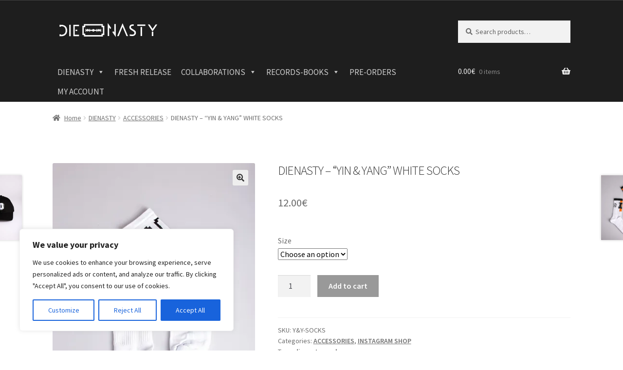

--- FILE ---
content_type: text/html; charset=UTF-8
request_url: https://dienasty.gr/product/dienasty-yin-yang-socks/
body_size: 44640
content:
<!doctype html>
<html lang="en-US">
<head>
<meta charset="UTF-8">
<meta name="viewport" content="width=device-width, initial-scale=1">
<link rel="profile" href="http://gmpg.org/xfn/11">
<link rel="pingback" href="https://dienasty.gr/xmlrpc.php">

<title>DIENASTY &#8211; &#8220;YIN &#038; YANG&#8221; WHITE SOCKS &#8211; Die Nasty</title>
<meta name='robots' content='max-image-preview:large' />

<!-- Google Tag Manager for WordPress by gtm4wp.com -->
<script data-cfasync="false" data-pagespeed-no-defer>
	var gtm4wp_datalayer_name = "dataLayer";
	var dataLayer = dataLayer || [];
</script>
<!-- End Google Tag Manager for WordPress by gtm4wp.com --><script>window._wca = window._wca || [];</script>

<!-- Google Tag Manager by PYS -->
    <script data-cfasync="false" data-pagespeed-no-defer>
	    window.dataLayerPYS = window.dataLayerPYS || [];
	</script>
<!-- End Google Tag Manager by PYS --><script type='application/javascript'  id='pys-version-script'>console.log('PixelYourSite Free version 11.1.4.1');</script>
<link rel='dns-prefetch' href='//stats.wp.com' />
<link rel='dns-prefetch' href='//fonts.googleapis.com' />
<link rel='preconnect' href='//c0.wp.com' />
<link rel='preconnect' href='//i0.wp.com' />
<link rel="alternate" type="application/rss+xml" title="Die Nasty &raquo; Feed" href="https://dienasty.gr/feed/" />
<link rel="alternate" type="application/rss+xml" title="Die Nasty &raquo; Comments Feed" href="https://dienasty.gr/comments/feed/" />
<link rel="alternate" type="application/rss+xml" title="Die Nasty &raquo; DIENASTY &#8211; &#8220;YIN &#038; YANG&#8221; WHITE SOCKS Comments Feed" href="https://dienasty.gr/product/dienasty-yin-yang-socks/feed/" />
<link rel="alternate" title="oEmbed (JSON)" type="application/json+oembed" href="https://dienasty.gr/wp-json/oembed/1.0/embed?url=https%3A%2F%2Fdienasty.gr%2Fproduct%2Fdienasty-yin-yang-socks%2F" />
<link rel="alternate" title="oEmbed (XML)" type="text/xml+oembed" href="https://dienasty.gr/wp-json/oembed/1.0/embed?url=https%3A%2F%2Fdienasty.gr%2Fproduct%2Fdienasty-yin-yang-socks%2F&#038;format=xml" />
<style id='wp-img-auto-sizes-contain-inline-css'>
img:is([sizes=auto i],[sizes^="auto," i]){contain-intrinsic-size:3000px 1500px}
/*# sourceURL=wp-img-auto-sizes-contain-inline-css */
</style>
<link rel='stylesheet' id='woosb-blocks-css' href='https://dienasty.gr/wp-content/plugins/woo-product-bundle-premium/assets/css/blocks.css?ver=8.4.1' media='all' />
<style id='wp-emoji-styles-inline-css'>

	img.wp-smiley, img.emoji {
		display: inline !important;
		border: none !important;
		box-shadow: none !important;
		height: 1em !important;
		width: 1em !important;
		margin: 0 0.07em !important;
		vertical-align: -0.1em !important;
		background: none !important;
		padding: 0 !important;
	}
/*# sourceURL=wp-emoji-styles-inline-css */
</style>
<style id='wp-block-library-inline-css'>
:root{--wp-block-synced-color:#7a00df;--wp-block-synced-color--rgb:122,0,223;--wp-bound-block-color:var(--wp-block-synced-color);--wp-editor-canvas-background:#ddd;--wp-admin-theme-color:#007cba;--wp-admin-theme-color--rgb:0,124,186;--wp-admin-theme-color-darker-10:#006ba1;--wp-admin-theme-color-darker-10--rgb:0,107,160.5;--wp-admin-theme-color-darker-20:#005a87;--wp-admin-theme-color-darker-20--rgb:0,90,135;--wp-admin-border-width-focus:2px}@media (min-resolution:192dpi){:root{--wp-admin-border-width-focus:1.5px}}.wp-element-button{cursor:pointer}:root .has-very-light-gray-background-color{background-color:#eee}:root .has-very-dark-gray-background-color{background-color:#313131}:root .has-very-light-gray-color{color:#eee}:root .has-very-dark-gray-color{color:#313131}:root .has-vivid-green-cyan-to-vivid-cyan-blue-gradient-background{background:linear-gradient(135deg,#00d084,#0693e3)}:root .has-purple-crush-gradient-background{background:linear-gradient(135deg,#34e2e4,#4721fb 50%,#ab1dfe)}:root .has-hazy-dawn-gradient-background{background:linear-gradient(135deg,#faaca8,#dad0ec)}:root .has-subdued-olive-gradient-background{background:linear-gradient(135deg,#fafae1,#67a671)}:root .has-atomic-cream-gradient-background{background:linear-gradient(135deg,#fdd79a,#004a59)}:root .has-nightshade-gradient-background{background:linear-gradient(135deg,#330968,#31cdcf)}:root .has-midnight-gradient-background{background:linear-gradient(135deg,#020381,#2874fc)}:root{--wp--preset--font-size--normal:16px;--wp--preset--font-size--huge:42px}.has-regular-font-size{font-size:1em}.has-larger-font-size{font-size:2.625em}.has-normal-font-size{font-size:var(--wp--preset--font-size--normal)}.has-huge-font-size{font-size:var(--wp--preset--font-size--huge)}.has-text-align-center{text-align:center}.has-text-align-left{text-align:left}.has-text-align-right{text-align:right}.has-fit-text{white-space:nowrap!important}#end-resizable-editor-section{display:none}.aligncenter{clear:both}.items-justified-left{justify-content:flex-start}.items-justified-center{justify-content:center}.items-justified-right{justify-content:flex-end}.items-justified-space-between{justify-content:space-between}.screen-reader-text{border:0;clip-path:inset(50%);height:1px;margin:-1px;overflow:hidden;padding:0;position:absolute;width:1px;word-wrap:normal!important}.screen-reader-text:focus{background-color:#ddd;clip-path:none;color:#444;display:block;font-size:1em;height:auto;left:5px;line-height:normal;padding:15px 23px 14px;text-decoration:none;top:5px;width:auto;z-index:100000}html :where(.has-border-color){border-style:solid}html :where([style*=border-top-color]){border-top-style:solid}html :where([style*=border-right-color]){border-right-style:solid}html :where([style*=border-bottom-color]){border-bottom-style:solid}html :where([style*=border-left-color]){border-left-style:solid}html :where([style*=border-width]){border-style:solid}html :where([style*=border-top-width]){border-top-style:solid}html :where([style*=border-right-width]){border-right-style:solid}html :where([style*=border-bottom-width]){border-bottom-style:solid}html :where([style*=border-left-width]){border-left-style:solid}html :where(img[class*=wp-image-]){height:auto;max-width:100%}:where(figure){margin:0 0 1em}html :where(.is-position-sticky){--wp-admin--admin-bar--position-offset:var(--wp-admin--admin-bar--height,0px)}@media screen and (max-width:600px){html :where(.is-position-sticky){--wp-admin--admin-bar--position-offset:0px}}

/*# sourceURL=wp-block-library-inline-css */
</style><style id='wp-block-image-inline-css'>
.wp-block-image>a,.wp-block-image>figure>a{display:inline-block}.wp-block-image img{box-sizing:border-box;height:auto;max-width:100%;vertical-align:bottom}@media not (prefers-reduced-motion){.wp-block-image img.hide{visibility:hidden}.wp-block-image img.show{animation:show-content-image .4s}}.wp-block-image[style*=border-radius] img,.wp-block-image[style*=border-radius]>a{border-radius:inherit}.wp-block-image.has-custom-border img{box-sizing:border-box}.wp-block-image.aligncenter{text-align:center}.wp-block-image.alignfull>a,.wp-block-image.alignwide>a{width:100%}.wp-block-image.alignfull img,.wp-block-image.alignwide img{height:auto;width:100%}.wp-block-image .aligncenter,.wp-block-image .alignleft,.wp-block-image .alignright,.wp-block-image.aligncenter,.wp-block-image.alignleft,.wp-block-image.alignright{display:table}.wp-block-image .aligncenter>figcaption,.wp-block-image .alignleft>figcaption,.wp-block-image .alignright>figcaption,.wp-block-image.aligncenter>figcaption,.wp-block-image.alignleft>figcaption,.wp-block-image.alignright>figcaption{caption-side:bottom;display:table-caption}.wp-block-image .alignleft{float:left;margin:.5em 1em .5em 0}.wp-block-image .alignright{float:right;margin:.5em 0 .5em 1em}.wp-block-image .aligncenter{margin-left:auto;margin-right:auto}.wp-block-image :where(figcaption){margin-bottom:1em;margin-top:.5em}.wp-block-image.is-style-circle-mask img{border-radius:9999px}@supports ((-webkit-mask-image:none) or (mask-image:none)) or (-webkit-mask-image:none){.wp-block-image.is-style-circle-mask img{border-radius:0;-webkit-mask-image:url('data:image/svg+xml;utf8,<svg viewBox="0 0 100 100" xmlns="http://www.w3.org/2000/svg"><circle cx="50" cy="50" r="50"/></svg>');mask-image:url('data:image/svg+xml;utf8,<svg viewBox="0 0 100 100" xmlns="http://www.w3.org/2000/svg"><circle cx="50" cy="50" r="50"/></svg>');mask-mode:alpha;-webkit-mask-position:center;mask-position:center;-webkit-mask-repeat:no-repeat;mask-repeat:no-repeat;-webkit-mask-size:contain;mask-size:contain}}:root :where(.wp-block-image.is-style-rounded img,.wp-block-image .is-style-rounded img){border-radius:9999px}.wp-block-image figure{margin:0}.wp-lightbox-container{display:flex;flex-direction:column;position:relative}.wp-lightbox-container img{cursor:zoom-in}.wp-lightbox-container img:hover+button{opacity:1}.wp-lightbox-container button{align-items:center;backdrop-filter:blur(16px) saturate(180%);background-color:#5a5a5a40;border:none;border-radius:4px;cursor:zoom-in;display:flex;height:20px;justify-content:center;opacity:0;padding:0;position:absolute;right:16px;text-align:center;top:16px;width:20px;z-index:100}@media not (prefers-reduced-motion){.wp-lightbox-container button{transition:opacity .2s ease}}.wp-lightbox-container button:focus-visible{outline:3px auto #5a5a5a40;outline:3px auto -webkit-focus-ring-color;outline-offset:3px}.wp-lightbox-container button:hover{cursor:pointer;opacity:1}.wp-lightbox-container button:focus{opacity:1}.wp-lightbox-container button:focus,.wp-lightbox-container button:hover,.wp-lightbox-container button:not(:hover):not(:active):not(.has-background){background-color:#5a5a5a40;border:none}.wp-lightbox-overlay{box-sizing:border-box;cursor:zoom-out;height:100vh;left:0;overflow:hidden;position:fixed;top:0;visibility:hidden;width:100%;z-index:100000}.wp-lightbox-overlay .close-button{align-items:center;cursor:pointer;display:flex;justify-content:center;min-height:40px;min-width:40px;padding:0;position:absolute;right:calc(env(safe-area-inset-right) + 16px);top:calc(env(safe-area-inset-top) + 16px);z-index:5000000}.wp-lightbox-overlay .close-button:focus,.wp-lightbox-overlay .close-button:hover,.wp-lightbox-overlay .close-button:not(:hover):not(:active):not(.has-background){background:none;border:none}.wp-lightbox-overlay .lightbox-image-container{height:var(--wp--lightbox-container-height);left:50%;overflow:hidden;position:absolute;top:50%;transform:translate(-50%,-50%);transform-origin:top left;width:var(--wp--lightbox-container-width);z-index:9999999999}.wp-lightbox-overlay .wp-block-image{align-items:center;box-sizing:border-box;display:flex;height:100%;justify-content:center;margin:0;position:relative;transform-origin:0 0;width:100%;z-index:3000000}.wp-lightbox-overlay .wp-block-image img{height:var(--wp--lightbox-image-height);min-height:var(--wp--lightbox-image-height);min-width:var(--wp--lightbox-image-width);width:var(--wp--lightbox-image-width)}.wp-lightbox-overlay .wp-block-image figcaption{display:none}.wp-lightbox-overlay button{background:none;border:none}.wp-lightbox-overlay .scrim{background-color:#fff;height:100%;opacity:.9;position:absolute;width:100%;z-index:2000000}.wp-lightbox-overlay.active{visibility:visible}@media not (prefers-reduced-motion){.wp-lightbox-overlay.active{animation:turn-on-visibility .25s both}.wp-lightbox-overlay.active img{animation:turn-on-visibility .35s both}.wp-lightbox-overlay.show-closing-animation:not(.active){animation:turn-off-visibility .35s both}.wp-lightbox-overlay.show-closing-animation:not(.active) img{animation:turn-off-visibility .25s both}.wp-lightbox-overlay.zoom.active{animation:none;opacity:1;visibility:visible}.wp-lightbox-overlay.zoom.active .lightbox-image-container{animation:lightbox-zoom-in .4s}.wp-lightbox-overlay.zoom.active .lightbox-image-container img{animation:none}.wp-lightbox-overlay.zoom.active .scrim{animation:turn-on-visibility .4s forwards}.wp-lightbox-overlay.zoom.show-closing-animation:not(.active){animation:none}.wp-lightbox-overlay.zoom.show-closing-animation:not(.active) .lightbox-image-container{animation:lightbox-zoom-out .4s}.wp-lightbox-overlay.zoom.show-closing-animation:not(.active) .lightbox-image-container img{animation:none}.wp-lightbox-overlay.zoom.show-closing-animation:not(.active) .scrim{animation:turn-off-visibility .4s forwards}}@keyframes show-content-image{0%{visibility:hidden}99%{visibility:hidden}to{visibility:visible}}@keyframes turn-on-visibility{0%{opacity:0}to{opacity:1}}@keyframes turn-off-visibility{0%{opacity:1;visibility:visible}99%{opacity:0;visibility:visible}to{opacity:0;visibility:hidden}}@keyframes lightbox-zoom-in{0%{transform:translate(calc((-100vw + var(--wp--lightbox-scrollbar-width))/2 + var(--wp--lightbox-initial-left-position)),calc(-50vh + var(--wp--lightbox-initial-top-position))) scale(var(--wp--lightbox-scale))}to{transform:translate(-50%,-50%) scale(1)}}@keyframes lightbox-zoom-out{0%{transform:translate(-50%,-50%) scale(1);visibility:visible}99%{visibility:visible}to{transform:translate(calc((-100vw + var(--wp--lightbox-scrollbar-width))/2 + var(--wp--lightbox-initial-left-position)),calc(-50vh + var(--wp--lightbox-initial-top-position))) scale(var(--wp--lightbox-scale));visibility:hidden}}
/*# sourceURL=https://c0.wp.com/c/6.9/wp-includes/blocks/image/style.min.css */
</style>
<style id='wp-block-image-theme-inline-css'>
:root :where(.wp-block-image figcaption){color:#555;font-size:13px;text-align:center}.is-dark-theme :root :where(.wp-block-image figcaption){color:#ffffffa6}.wp-block-image{margin:0 0 1em}
/*# sourceURL=https://c0.wp.com/c/6.9/wp-includes/blocks/image/theme.min.css */
</style>
<style id='global-styles-inline-css'>
:root{--wp--preset--aspect-ratio--square: 1;--wp--preset--aspect-ratio--4-3: 4/3;--wp--preset--aspect-ratio--3-4: 3/4;--wp--preset--aspect-ratio--3-2: 3/2;--wp--preset--aspect-ratio--2-3: 2/3;--wp--preset--aspect-ratio--16-9: 16/9;--wp--preset--aspect-ratio--9-16: 9/16;--wp--preset--color--black: #000000;--wp--preset--color--cyan-bluish-gray: #abb8c3;--wp--preset--color--white: #ffffff;--wp--preset--color--pale-pink: #f78da7;--wp--preset--color--vivid-red: #cf2e2e;--wp--preset--color--luminous-vivid-orange: #ff6900;--wp--preset--color--luminous-vivid-amber: #fcb900;--wp--preset--color--light-green-cyan: #7bdcb5;--wp--preset--color--vivid-green-cyan: #00d084;--wp--preset--color--pale-cyan-blue: #8ed1fc;--wp--preset--color--vivid-cyan-blue: #0693e3;--wp--preset--color--vivid-purple: #9b51e0;--wp--preset--gradient--vivid-cyan-blue-to-vivid-purple: linear-gradient(135deg,rgb(6,147,227) 0%,rgb(155,81,224) 100%);--wp--preset--gradient--light-green-cyan-to-vivid-green-cyan: linear-gradient(135deg,rgb(122,220,180) 0%,rgb(0,208,130) 100%);--wp--preset--gradient--luminous-vivid-amber-to-luminous-vivid-orange: linear-gradient(135deg,rgb(252,185,0) 0%,rgb(255,105,0) 100%);--wp--preset--gradient--luminous-vivid-orange-to-vivid-red: linear-gradient(135deg,rgb(255,105,0) 0%,rgb(207,46,46) 100%);--wp--preset--gradient--very-light-gray-to-cyan-bluish-gray: linear-gradient(135deg,rgb(238,238,238) 0%,rgb(169,184,195) 100%);--wp--preset--gradient--cool-to-warm-spectrum: linear-gradient(135deg,rgb(74,234,220) 0%,rgb(151,120,209) 20%,rgb(207,42,186) 40%,rgb(238,44,130) 60%,rgb(251,105,98) 80%,rgb(254,248,76) 100%);--wp--preset--gradient--blush-light-purple: linear-gradient(135deg,rgb(255,206,236) 0%,rgb(152,150,240) 100%);--wp--preset--gradient--blush-bordeaux: linear-gradient(135deg,rgb(254,205,165) 0%,rgb(254,45,45) 50%,rgb(107,0,62) 100%);--wp--preset--gradient--luminous-dusk: linear-gradient(135deg,rgb(255,203,112) 0%,rgb(199,81,192) 50%,rgb(65,88,208) 100%);--wp--preset--gradient--pale-ocean: linear-gradient(135deg,rgb(255,245,203) 0%,rgb(182,227,212) 50%,rgb(51,167,181) 100%);--wp--preset--gradient--electric-grass: linear-gradient(135deg,rgb(202,248,128) 0%,rgb(113,206,126) 100%);--wp--preset--gradient--midnight: linear-gradient(135deg,rgb(2,3,129) 0%,rgb(40,116,252) 100%);--wp--preset--font-size--small: 14px;--wp--preset--font-size--medium: 23px;--wp--preset--font-size--large: 26px;--wp--preset--font-size--x-large: 42px;--wp--preset--font-size--normal: 16px;--wp--preset--font-size--huge: 37px;--wp--preset--spacing--20: 0.44rem;--wp--preset--spacing--30: 0.67rem;--wp--preset--spacing--40: 1rem;--wp--preset--spacing--50: 1.5rem;--wp--preset--spacing--60: 2.25rem;--wp--preset--spacing--70: 3.38rem;--wp--preset--spacing--80: 5.06rem;--wp--preset--shadow--natural: 6px 6px 9px rgba(0, 0, 0, 0.2);--wp--preset--shadow--deep: 12px 12px 50px rgba(0, 0, 0, 0.4);--wp--preset--shadow--sharp: 6px 6px 0px rgba(0, 0, 0, 0.2);--wp--preset--shadow--outlined: 6px 6px 0px -3px rgb(255, 255, 255), 6px 6px rgb(0, 0, 0);--wp--preset--shadow--crisp: 6px 6px 0px rgb(0, 0, 0);}:root :where(.is-layout-flow) > :first-child{margin-block-start: 0;}:root :where(.is-layout-flow) > :last-child{margin-block-end: 0;}:root :where(.is-layout-flow) > *{margin-block-start: 24px;margin-block-end: 0;}:root :where(.is-layout-constrained) > :first-child{margin-block-start: 0;}:root :where(.is-layout-constrained) > :last-child{margin-block-end: 0;}:root :where(.is-layout-constrained) > *{margin-block-start: 24px;margin-block-end: 0;}:root :where(.is-layout-flex){gap: 24px;}:root :where(.is-layout-grid){gap: 24px;}body .is-layout-flex{display: flex;}.is-layout-flex{flex-wrap: wrap;align-items: center;}.is-layout-flex > :is(*, div){margin: 0;}body .is-layout-grid{display: grid;}.is-layout-grid > :is(*, div){margin: 0;}.has-black-color{color: var(--wp--preset--color--black) !important;}.has-cyan-bluish-gray-color{color: var(--wp--preset--color--cyan-bluish-gray) !important;}.has-white-color{color: var(--wp--preset--color--white) !important;}.has-pale-pink-color{color: var(--wp--preset--color--pale-pink) !important;}.has-vivid-red-color{color: var(--wp--preset--color--vivid-red) !important;}.has-luminous-vivid-orange-color{color: var(--wp--preset--color--luminous-vivid-orange) !important;}.has-luminous-vivid-amber-color{color: var(--wp--preset--color--luminous-vivid-amber) !important;}.has-light-green-cyan-color{color: var(--wp--preset--color--light-green-cyan) !important;}.has-vivid-green-cyan-color{color: var(--wp--preset--color--vivid-green-cyan) !important;}.has-pale-cyan-blue-color{color: var(--wp--preset--color--pale-cyan-blue) !important;}.has-vivid-cyan-blue-color{color: var(--wp--preset--color--vivid-cyan-blue) !important;}.has-vivid-purple-color{color: var(--wp--preset--color--vivid-purple) !important;}.has-black-background-color{background-color: var(--wp--preset--color--black) !important;}.has-cyan-bluish-gray-background-color{background-color: var(--wp--preset--color--cyan-bluish-gray) !important;}.has-white-background-color{background-color: var(--wp--preset--color--white) !important;}.has-pale-pink-background-color{background-color: var(--wp--preset--color--pale-pink) !important;}.has-vivid-red-background-color{background-color: var(--wp--preset--color--vivid-red) !important;}.has-luminous-vivid-orange-background-color{background-color: var(--wp--preset--color--luminous-vivid-orange) !important;}.has-luminous-vivid-amber-background-color{background-color: var(--wp--preset--color--luminous-vivid-amber) !important;}.has-light-green-cyan-background-color{background-color: var(--wp--preset--color--light-green-cyan) !important;}.has-vivid-green-cyan-background-color{background-color: var(--wp--preset--color--vivid-green-cyan) !important;}.has-pale-cyan-blue-background-color{background-color: var(--wp--preset--color--pale-cyan-blue) !important;}.has-vivid-cyan-blue-background-color{background-color: var(--wp--preset--color--vivid-cyan-blue) !important;}.has-vivid-purple-background-color{background-color: var(--wp--preset--color--vivid-purple) !important;}.has-black-border-color{border-color: var(--wp--preset--color--black) !important;}.has-cyan-bluish-gray-border-color{border-color: var(--wp--preset--color--cyan-bluish-gray) !important;}.has-white-border-color{border-color: var(--wp--preset--color--white) !important;}.has-pale-pink-border-color{border-color: var(--wp--preset--color--pale-pink) !important;}.has-vivid-red-border-color{border-color: var(--wp--preset--color--vivid-red) !important;}.has-luminous-vivid-orange-border-color{border-color: var(--wp--preset--color--luminous-vivid-orange) !important;}.has-luminous-vivid-amber-border-color{border-color: var(--wp--preset--color--luminous-vivid-amber) !important;}.has-light-green-cyan-border-color{border-color: var(--wp--preset--color--light-green-cyan) !important;}.has-vivid-green-cyan-border-color{border-color: var(--wp--preset--color--vivid-green-cyan) !important;}.has-pale-cyan-blue-border-color{border-color: var(--wp--preset--color--pale-cyan-blue) !important;}.has-vivid-cyan-blue-border-color{border-color: var(--wp--preset--color--vivid-cyan-blue) !important;}.has-vivid-purple-border-color{border-color: var(--wp--preset--color--vivid-purple) !important;}.has-vivid-cyan-blue-to-vivid-purple-gradient-background{background: var(--wp--preset--gradient--vivid-cyan-blue-to-vivid-purple) !important;}.has-light-green-cyan-to-vivid-green-cyan-gradient-background{background: var(--wp--preset--gradient--light-green-cyan-to-vivid-green-cyan) !important;}.has-luminous-vivid-amber-to-luminous-vivid-orange-gradient-background{background: var(--wp--preset--gradient--luminous-vivid-amber-to-luminous-vivid-orange) !important;}.has-luminous-vivid-orange-to-vivid-red-gradient-background{background: var(--wp--preset--gradient--luminous-vivid-orange-to-vivid-red) !important;}.has-very-light-gray-to-cyan-bluish-gray-gradient-background{background: var(--wp--preset--gradient--very-light-gray-to-cyan-bluish-gray) !important;}.has-cool-to-warm-spectrum-gradient-background{background: var(--wp--preset--gradient--cool-to-warm-spectrum) !important;}.has-blush-light-purple-gradient-background{background: var(--wp--preset--gradient--blush-light-purple) !important;}.has-blush-bordeaux-gradient-background{background: var(--wp--preset--gradient--blush-bordeaux) !important;}.has-luminous-dusk-gradient-background{background: var(--wp--preset--gradient--luminous-dusk) !important;}.has-pale-ocean-gradient-background{background: var(--wp--preset--gradient--pale-ocean) !important;}.has-electric-grass-gradient-background{background: var(--wp--preset--gradient--electric-grass) !important;}.has-midnight-gradient-background{background: var(--wp--preset--gradient--midnight) !important;}.has-small-font-size{font-size: var(--wp--preset--font-size--small) !important;}.has-medium-font-size{font-size: var(--wp--preset--font-size--medium) !important;}.has-large-font-size{font-size: var(--wp--preset--font-size--large) !important;}.has-x-large-font-size{font-size: var(--wp--preset--font-size--x-large) !important;}
/*# sourceURL=global-styles-inline-css */
</style>

<style id='classic-theme-styles-inline-css'>
/*! This file is auto-generated */
.wp-block-button__link{color:#fff;background-color:#32373c;border-radius:9999px;box-shadow:none;text-decoration:none;padding:calc(.667em + 2px) calc(1.333em + 2px);font-size:1.125em}.wp-block-file__button{background:#32373c;color:#fff;text-decoration:none}
/*# sourceURL=/wp-includes/css/classic-themes.min.css */
</style>
<link rel='stylesheet' id='storefront-gutenberg-blocks-css' href='https://dienasty.gr/wp-content/themes/storefront/assets/css/base/gutenberg-blocks.css?ver=4.6.2' media='all' />
<style id='storefront-gutenberg-blocks-inline-css'>

				.wp-block-button__link:not(.has-text-color) {
					color: #333333;
				}

				.wp-block-button__link:not(.has-text-color):hover,
				.wp-block-button__link:not(.has-text-color):focus,
				.wp-block-button__link:not(.has-text-color):active {
					color: #333333;
				}

				.wp-block-button__link:not(.has-background) {
					background-color: #eeeeee;
				}

				.wp-block-button__link:not(.has-background):hover,
				.wp-block-button__link:not(.has-background):focus,
				.wp-block-button__link:not(.has-background):active {
					border-color: #d5d5d5;
					background-color: #d5d5d5;
				}

				.wc-block-grid__products .wc-block-grid__product .wp-block-button__link {
					background-color: #eeeeee;
					border-color: #eeeeee;
					color: #333333;
				}

				.wp-block-quote footer,
				.wp-block-quote cite,
				.wp-block-quote__citation {
					color: #6d6d6d;
				}

				.wp-block-pullquote cite,
				.wp-block-pullquote footer,
				.wp-block-pullquote__citation {
					color: #6d6d6d;
				}

				.wp-block-image figcaption {
					color: #6d6d6d;
				}

				.wp-block-separator.is-style-dots::before {
					color: #333333;
				}

				.wp-block-file a.wp-block-file__button {
					color: #333333;
					background-color: #eeeeee;
					border-color: #eeeeee;
				}

				.wp-block-file a.wp-block-file__button:hover,
				.wp-block-file a.wp-block-file__button:focus,
				.wp-block-file a.wp-block-file__button:active {
					color: #333333;
					background-color: #d5d5d5;
				}

				.wp-block-code,
				.wp-block-preformatted pre {
					color: #6d6d6d;
				}

				.wp-block-table:not( .has-background ):not( .is-style-stripes ) tbody tr:nth-child(2n) td {
					background-color: #fdfdfd;
				}

				.wp-block-cover .wp-block-cover__inner-container h1:not(.has-text-color),
				.wp-block-cover .wp-block-cover__inner-container h2:not(.has-text-color),
				.wp-block-cover .wp-block-cover__inner-container h3:not(.has-text-color),
				.wp-block-cover .wp-block-cover__inner-container h4:not(.has-text-color),
				.wp-block-cover .wp-block-cover__inner-container h5:not(.has-text-color),
				.wp-block-cover .wp-block-cover__inner-container h6:not(.has-text-color) {
					color: #000000;
				}

				div.wc-block-components-price-slider__range-input-progress,
				.rtl .wc-block-components-price-slider__range-input-progress {
					--range-color: #7f54b3;
				}

				/* Target only IE11 */
				@media all and (-ms-high-contrast: none), (-ms-high-contrast: active) {
					.wc-block-components-price-slider__range-input-progress {
						background: #7f54b3;
					}
				}

				.wc-block-components-button:not(.is-link) {
					background-color: #333333;
					color: #ffffff;
				}

				.wc-block-components-button:not(.is-link):hover,
				.wc-block-components-button:not(.is-link):focus,
				.wc-block-components-button:not(.is-link):active {
					background-color: #1a1a1a;
					color: #ffffff;
				}

				.wc-block-components-button:not(.is-link):disabled {
					background-color: #333333;
					color: #ffffff;
				}

				.wc-block-cart__submit-container {
					background-color: #ffffff;
				}

				.wc-block-cart__submit-container::before {
					color: rgba(220,220,220,0.5);
				}

				.wc-block-components-order-summary-item__quantity {
					background-color: #ffffff;
					border-color: #6d6d6d;
					box-shadow: 0 0 0 2px #ffffff;
					color: #6d6d6d;
				}
			
/*# sourceURL=storefront-gutenberg-blocks-inline-css */
</style>
<link rel='stylesheet' id='wcsob-css' href='https://dienasty.gr/wp-content/plugins/sold-out-badge-for-woocommerce//style.css?ver=6.9' media='all' />
<style id='wcsob-inline-css'>
.wcsob_soldout { color: #ffffff;background: #222222;font-size: 12px;padding-top: 3px;padding-right: 8px;padding-bottom: 3px;padding-left: 8px;font-weight: bold;width: auto;height: auto;border-radius: 0px;z-index: 9999;text-align: center;position: absolute;top: 6px;right: auto;bottom: auto;left: 6px; }.single-product .wcsob_soldout { top: 6px;right: auto;bottom: auto;left: 6px; }
/*# sourceURL=wcsob-inline-css */
</style>
<link rel='stylesheet' id='photoswipe-css' href='https://c0.wp.com/p/woocommerce/10.4.3/assets/css/photoswipe/photoswipe.min.css' media='all' />
<link rel='stylesheet' id='photoswipe-default-skin-css' href='https://c0.wp.com/p/woocommerce/10.4.3/assets/css/photoswipe/default-skin/default-skin.min.css' media='all' />
<style id='woocommerce-inline-inline-css'>
.woocommerce form .form-row .required { visibility: visible; }
/*# sourceURL=woocommerce-inline-inline-css */
</style>
<link rel='stylesheet' id='dashicons-css' href='https://c0.wp.com/c/6.9/wp-includes/css/dashicons.min.css' media='all' />
<link rel='stylesheet' id='woosb-frontend-css' href='https://dienasty.gr/wp-content/plugins/woo-product-bundle-premium/assets/css/frontend.css?ver=8.4.1' media='all' />
<link rel='stylesheet' id='storefront-style-css' href='https://dienasty.gr/wp-content/themes/storefront/style.css?ver=4.6.2' media='all' />
<style id='storefront-style-inline-css'>

			.main-navigation ul li a,
			.site-title a,
			ul.menu li a,
			.site-branding h1 a,
			button.menu-toggle,
			button.menu-toggle:hover,
			.handheld-navigation .dropdown-toggle {
				color: #f2f2f2;
			}

			button.menu-toggle,
			button.menu-toggle:hover {
				border-color: #f2f2f2;
			}

			.main-navigation ul li a:hover,
			.main-navigation ul li:hover > a,
			.site-title a:hover,
			.site-header ul.menu li.current-menu-item > a {
				color: #ffffff;
			}

			table:not( .has-background ) th {
				background-color: #f8f8f8;
			}

			table:not( .has-background ) tbody td {
				background-color: #fdfdfd;
			}

			table:not( .has-background ) tbody tr:nth-child(2n) td,
			fieldset,
			fieldset legend {
				background-color: #fbfbfb;
			}

			.site-header,
			.secondary-navigation ul ul,
			.main-navigation ul.menu > li.menu-item-has-children:after,
			.secondary-navigation ul.menu ul,
			.storefront-handheld-footer-bar,
			.storefront-handheld-footer-bar ul li > a,
			.storefront-handheld-footer-bar ul li.search .site-search,
			button.menu-toggle,
			button.menu-toggle:hover {
				background-color: #1e1e1e;
			}

			p.site-description,
			.site-header,
			.storefront-handheld-footer-bar {
				color: #f9f9f9;
			}

			button.menu-toggle:after,
			button.menu-toggle:before,
			button.menu-toggle span:before {
				background-color: #f2f2f2;
			}

			h1, h2, h3, h4, h5, h6, .wc-block-grid__product-title {
				color: #333333;
			}

			.widget h1 {
				border-bottom-color: #333333;
			}

			body,
			.secondary-navigation a {
				color: #6d6d6d;
			}

			.widget-area .widget a,
			.hentry .entry-header .posted-on a,
			.hentry .entry-header .post-author a,
			.hentry .entry-header .post-comments a,
			.hentry .entry-header .byline a {
				color: #727272;
			}

			a {
				color: #7f54b3;
			}

			a:focus,
			button:focus,
			.button.alt:focus,
			input:focus,
			textarea:focus,
			input[type="button"]:focus,
			input[type="reset"]:focus,
			input[type="submit"]:focus,
			input[type="email"]:focus,
			input[type="tel"]:focus,
			input[type="url"]:focus,
			input[type="password"]:focus,
			input[type="search"]:focus {
				outline-color: #7f54b3;
			}

			button, input[type="button"], input[type="reset"], input[type="submit"], .button, .widget a.button {
				background-color: #eeeeee;
				border-color: #eeeeee;
				color: #333333;
			}

			button:hover, input[type="button"]:hover, input[type="reset"]:hover, input[type="submit"]:hover, .button:hover, .widget a.button:hover {
				background-color: #d5d5d5;
				border-color: #d5d5d5;
				color: #333333;
			}

			button.alt, input[type="button"].alt, input[type="reset"].alt, input[type="submit"].alt, .button.alt, .widget-area .widget a.button.alt {
				background-color: #333333;
				border-color: #333333;
				color: #ffffff;
			}

			button.alt:hover, input[type="button"].alt:hover, input[type="reset"].alt:hover, input[type="submit"].alt:hover, .button.alt:hover, .widget-area .widget a.button.alt:hover {
				background-color: #1a1a1a;
				border-color: #1a1a1a;
				color: #ffffff;
			}

			.pagination .page-numbers li .page-numbers.current {
				background-color: #e6e6e6;
				color: #636363;
			}

			#comments .comment-list .comment-content .comment-text {
				background-color: #f8f8f8;
			}

			.site-footer {
				background-color: #262626;
				color: #efefef;
			}

			.site-footer a:not(.button):not(.components-button) {
				color: #f7f7f7;
			}

			.site-footer .storefront-handheld-footer-bar a:not(.button):not(.components-button) {
				color: #f2f2f2;
			}

			.site-footer h1, .site-footer h2, .site-footer h3, .site-footer h4, .site-footer h5, .site-footer h6, .site-footer .widget .widget-title, .site-footer .widget .widgettitle {
				color: #f9f9f9;
			}

			.page-template-template-homepage.has-post-thumbnail .type-page.has-post-thumbnail .entry-title {
				color: #000000;
			}

			.page-template-template-homepage.has-post-thumbnail .type-page.has-post-thumbnail .entry-content {
				color: #000000;
			}

			@media screen and ( min-width: 768px ) {
				.secondary-navigation ul.menu a:hover {
					color: #ffffff;
				}

				.secondary-navigation ul.menu a {
					color: #f9f9f9;
				}

				.main-navigation ul.menu ul.sub-menu,
				.main-navigation ul.nav-menu ul.children {
					background-color: #0f0f0f;
				}

				.site-header {
					border-bottom-color: #0f0f0f;
				}
			}
/*# sourceURL=storefront-style-inline-css */
</style>
<link rel='stylesheet' id='storefront-icons-css' href='https://dienasty.gr/wp-content/themes/storefront/assets/css/base/icons.css?ver=4.6.2' media='all' />
<link rel='stylesheet' id='storefront-fonts-css' href='https://fonts.googleapis.com/css?family=Source+Sans+Pro%3A400%2C300%2C300italic%2C400italic%2C600%2C700%2C900&#038;subset=latin%2Clatin-ext&#038;ver=4.6.2' media='all' />
<link rel='stylesheet' id='storefront-jetpack-widgets-css' href='https://dienasty.gr/wp-content/themes/storefront/assets/css/jetpack/widgets.css?ver=4.6.2' media='all' />
<link rel='stylesheet' id='storefront-woocommerce-style-css' href='https://dienasty.gr/wp-content/themes/storefront/assets/css/woocommerce/woocommerce.css?ver=4.6.2' media='all' />
<style id='storefront-woocommerce-style-inline-css'>
@font-face {
				font-family: star;
				src: url(https://dienasty.gr/wp-content/plugins/woocommerce/assets/fonts/star.eot);
				src:
					url(https://dienasty.gr/wp-content/plugins/woocommerce/assets/fonts/star.eot?#iefix) format("embedded-opentype"),
					url(https://dienasty.gr/wp-content/plugins/woocommerce/assets/fonts/star.woff) format("woff"),
					url(https://dienasty.gr/wp-content/plugins/woocommerce/assets/fonts/star.ttf) format("truetype"),
					url(https://dienasty.gr/wp-content/plugins/woocommerce/assets/fonts/star.svg#star) format("svg");
				font-weight: 400;
				font-style: normal;
			}
			@font-face {
				font-family: WooCommerce;
				src: url(https://dienasty.gr/wp-content/plugins/woocommerce/assets/fonts/WooCommerce.eot);
				src:
					url(https://dienasty.gr/wp-content/plugins/woocommerce/assets/fonts/WooCommerce.eot?#iefix) format("embedded-opentype"),
					url(https://dienasty.gr/wp-content/plugins/woocommerce/assets/fonts/WooCommerce.woff) format("woff"),
					url(https://dienasty.gr/wp-content/plugins/woocommerce/assets/fonts/WooCommerce.ttf) format("truetype"),
					url(https://dienasty.gr/wp-content/plugins/woocommerce/assets/fonts/WooCommerce.svg#WooCommerce) format("svg");
				font-weight: 400;
				font-style: normal;
			}

			a.cart-contents,
			.site-header-cart .widget_shopping_cart a {
				color: #f2f2f2;
			}

			a.cart-contents:hover,
			.site-header-cart .widget_shopping_cart a:hover,
			.site-header-cart:hover > li > a {
				color: #ffffff;
			}

			table.cart td.product-remove,
			table.cart td.actions {
				border-top-color: #ffffff;
			}

			.storefront-handheld-footer-bar ul li.cart .count {
				background-color: #f2f2f2;
				color: #1e1e1e;
				border-color: #1e1e1e;
			}

			.woocommerce-tabs ul.tabs li.active a,
			ul.products li.product .price,
			.onsale,
			.wc-block-grid__product-onsale,
			.widget_search form:before,
			.widget_product_search form:before {
				color: #6d6d6d;
			}

			.woocommerce-breadcrumb a,
			a.woocommerce-review-link,
			.product_meta a {
				color: #727272;
			}

			.wc-block-grid__product-onsale,
			.onsale {
				border-color: #6d6d6d;
			}

			.star-rating span:before,
			.quantity .plus, .quantity .minus,
			p.stars a:hover:after,
			p.stars a:after,
			.star-rating span:before,
			#payment .payment_methods li input[type=radio]:first-child:checked+label:before {
				color: #7f54b3;
			}

			.widget_price_filter .ui-slider .ui-slider-range,
			.widget_price_filter .ui-slider .ui-slider-handle {
				background-color: #7f54b3;
			}

			.order_details {
				background-color: #f8f8f8;
			}

			.order_details > li {
				border-bottom: 1px dotted #e3e3e3;
			}

			.order_details:before,
			.order_details:after {
				background: -webkit-linear-gradient(transparent 0,transparent 0),-webkit-linear-gradient(135deg,#f8f8f8 33.33%,transparent 33.33%),-webkit-linear-gradient(45deg,#f8f8f8 33.33%,transparent 33.33%)
			}

			#order_review {
				background-color: #ffffff;
			}

			#payment .payment_methods > li .payment_box,
			#payment .place-order {
				background-color: #fafafa;
			}

			#payment .payment_methods > li:not(.woocommerce-notice) {
				background-color: #f5f5f5;
			}

			#payment .payment_methods > li:not(.woocommerce-notice):hover {
				background-color: #f0f0f0;
			}

			.woocommerce-pagination .page-numbers li .page-numbers.current {
				background-color: #e6e6e6;
				color: #636363;
			}

			.wc-block-grid__product-onsale,
			.onsale,
			.woocommerce-pagination .page-numbers li .page-numbers:not(.current) {
				color: #6d6d6d;
			}

			p.stars a:before,
			p.stars a:hover~a:before,
			p.stars.selected a.active~a:before {
				color: #6d6d6d;
			}

			p.stars.selected a.active:before,
			p.stars:hover a:before,
			p.stars.selected a:not(.active):before,
			p.stars.selected a.active:before {
				color: #7f54b3;
			}

			.single-product div.product .woocommerce-product-gallery .woocommerce-product-gallery__trigger {
				background-color: #eeeeee;
				color: #333333;
			}

			.single-product div.product .woocommerce-product-gallery .woocommerce-product-gallery__trigger:hover {
				background-color: #d5d5d5;
				border-color: #d5d5d5;
				color: #333333;
			}

			.button.added_to_cart:focus,
			.button.wc-forward:focus {
				outline-color: #7f54b3;
			}

			.added_to_cart,
			.site-header-cart .widget_shopping_cart a.button,
			.wc-block-grid__products .wc-block-grid__product .wp-block-button__link {
				background-color: #eeeeee;
				border-color: #eeeeee;
				color: #333333;
			}

			.added_to_cart:hover,
			.site-header-cart .widget_shopping_cart a.button:hover,
			.wc-block-grid__products .wc-block-grid__product .wp-block-button__link:hover {
				background-color: #d5d5d5;
				border-color: #d5d5d5;
				color: #333333;
			}

			.added_to_cart.alt, .added_to_cart, .widget a.button.checkout {
				background-color: #333333;
				border-color: #333333;
				color: #ffffff;
			}

			.added_to_cart.alt:hover, .added_to_cart:hover, .widget a.button.checkout:hover {
				background-color: #1a1a1a;
				border-color: #1a1a1a;
				color: #ffffff;
			}

			.button.loading {
				color: #eeeeee;
			}

			.button.loading:hover {
				background-color: #eeeeee;
			}

			.button.loading:after {
				color: #333333;
			}

			@media screen and ( min-width: 768px ) {
				.site-header-cart .widget_shopping_cart,
				.site-header .product_list_widget li .quantity {
					color: #f9f9f9;
				}

				.site-header-cart .widget_shopping_cart .buttons,
				.site-header-cart .widget_shopping_cart .total {
					background-color: #141414;
				}

				.site-header-cart .widget_shopping_cart {
					background-color: #0f0f0f;
				}
			}
				.storefront-product-pagination a {
					color: #6d6d6d;
					background-color: #ffffff;
				}
				.storefront-sticky-add-to-cart {
					color: #6d6d6d;
					background-color: #ffffff;
				}

				.storefront-sticky-add-to-cart a:not(.button) {
					color: #f2f2f2;
				}
/*# sourceURL=storefront-woocommerce-style-inline-css */
</style>
<link rel='stylesheet' id='storefront-woocommerce-brands-style-css' href='https://dienasty.gr/wp-content/themes/storefront/assets/css/woocommerce/extensions/brands.css?ver=4.6.2' media='all' />
<link rel='stylesheet' id='sib-front-css-css' href='https://dienasty.gr/wp-content/plugins/mailin/css/mailin-front.css?ver=6.9' media='all' />
<script id="cookie-law-info-js-extra">
var _ckyConfig = {"_ipData":[],"_assetsURL":"https://dienasty.gr/wp-content/plugins/cookie-law-info/lite/frontend/images/","_publicURL":"https://dienasty.gr","_expiry":"365","_categories":[{"name":"Necessary","slug":"necessary","isNecessary":true,"ccpaDoNotSell":true,"cookies":[],"active":true,"defaultConsent":{"gdpr":true,"ccpa":true}},{"name":"Functional","slug":"functional","isNecessary":false,"ccpaDoNotSell":true,"cookies":[],"active":true,"defaultConsent":{"gdpr":false,"ccpa":false}},{"name":"Analytics","slug":"analytics","isNecessary":false,"ccpaDoNotSell":true,"cookies":[],"active":true,"defaultConsent":{"gdpr":false,"ccpa":false}},{"name":"Performance","slug":"performance","isNecessary":false,"ccpaDoNotSell":true,"cookies":[],"active":true,"defaultConsent":{"gdpr":false,"ccpa":false}},{"name":"Advertisement","slug":"advertisement","isNecessary":false,"ccpaDoNotSell":true,"cookies":[],"active":true,"defaultConsent":{"gdpr":false,"ccpa":false}}],"_activeLaw":"gdpr","_rootDomain":"","_block":"1","_showBanner":"1","_bannerConfig":{"settings":{"type":"box","preferenceCenterType":"popup","position":"bottom-left","applicableLaw":"gdpr"},"behaviours":{"reloadBannerOnAccept":false,"loadAnalyticsByDefault":false,"animations":{"onLoad":"animate","onHide":"sticky"}},"config":{"revisitConsent":{"status":true,"tag":"revisit-consent","position":"bottom-left","meta":{"url":"#"},"styles":{"background-color":"#0056A7"},"elements":{"title":{"type":"text","tag":"revisit-consent-title","status":true,"styles":{"color":"#0056a7"}}}},"preferenceCenter":{"toggle":{"status":true,"tag":"detail-category-toggle","type":"toggle","states":{"active":{"styles":{"background-color":"#1863DC"}},"inactive":{"styles":{"background-color":"#D0D5D2"}}}}},"categoryPreview":{"status":false,"toggle":{"status":true,"tag":"detail-category-preview-toggle","type":"toggle","states":{"active":{"styles":{"background-color":"#1863DC"}},"inactive":{"styles":{"background-color":"#D0D5D2"}}}}},"videoPlaceholder":{"status":true,"styles":{"background-color":"#000000","border-color":"#000000","color":"#ffffff"}},"readMore":{"status":false,"tag":"readmore-button","type":"link","meta":{"noFollow":true,"newTab":true},"styles":{"color":"#1863DC","background-color":"transparent","border-color":"transparent"}},"showMore":{"status":true,"tag":"show-desc-button","type":"button","styles":{"color":"#1863DC"}},"showLess":{"status":true,"tag":"hide-desc-button","type":"button","styles":{"color":"#1863DC"}},"alwaysActive":{"status":true,"tag":"always-active","styles":{"color":"#008000"}},"manualLinks":{"status":true,"tag":"manual-links","type":"link","styles":{"color":"#1863DC"}},"auditTable":{"status":true},"optOption":{"status":true,"toggle":{"status":true,"tag":"optout-option-toggle","type":"toggle","states":{"active":{"styles":{"background-color":"#1863dc"}},"inactive":{"styles":{"background-color":"#FFFFFF"}}}}}}},"_version":"3.3.8","_logConsent":"1","_tags":[{"tag":"accept-button","styles":{"color":"#FFFFFF","background-color":"#1863DC","border-color":"#1863DC"}},{"tag":"reject-button","styles":{"color":"#1863DC","background-color":"transparent","border-color":"#1863DC"}},{"tag":"settings-button","styles":{"color":"#1863DC","background-color":"transparent","border-color":"#1863DC"}},{"tag":"readmore-button","styles":{"color":"#1863DC","background-color":"transparent","border-color":"transparent"}},{"tag":"donotsell-button","styles":{"color":"#1863DC","background-color":"transparent","border-color":"transparent"}},{"tag":"show-desc-button","styles":{"color":"#1863DC"}},{"tag":"hide-desc-button","styles":{"color":"#1863DC"}},{"tag":"cky-always-active","styles":[]},{"tag":"cky-link","styles":[]},{"tag":"accept-button","styles":{"color":"#FFFFFF","background-color":"#1863DC","border-color":"#1863DC"}},{"tag":"revisit-consent","styles":{"background-color":"#0056A7"}}],"_shortCodes":[{"key":"cky_readmore","content":"\u003Ca href=\"#\" class=\"cky-policy\" aria-label=\"Cookie Policy\" target=\"_blank\" rel=\"noopener\" data-cky-tag=\"readmore-button\"\u003ECookie Policy\u003C/a\u003E","tag":"readmore-button","status":false,"attributes":{"rel":"nofollow","target":"_blank"}},{"key":"cky_show_desc","content":"\u003Cbutton class=\"cky-show-desc-btn\" data-cky-tag=\"show-desc-button\" aria-label=\"Show more\"\u003EShow more\u003C/button\u003E","tag":"show-desc-button","status":true,"attributes":[]},{"key":"cky_hide_desc","content":"\u003Cbutton class=\"cky-show-desc-btn\" data-cky-tag=\"hide-desc-button\" aria-label=\"Show less\"\u003EShow less\u003C/button\u003E","tag":"hide-desc-button","status":true,"attributes":[]},{"key":"cky_optout_show_desc","content":"[cky_optout_show_desc]","tag":"optout-show-desc-button","status":true,"attributes":[]},{"key":"cky_optout_hide_desc","content":"[cky_optout_hide_desc]","tag":"optout-hide-desc-button","status":true,"attributes":[]},{"key":"cky_category_toggle_label","content":"[cky_{{status}}_category_label] [cky_preference_{{category_slug}}_title]","tag":"","status":true,"attributes":[]},{"key":"cky_enable_category_label","content":"Enable","tag":"","status":true,"attributes":[]},{"key":"cky_disable_category_label","content":"Disable","tag":"","status":true,"attributes":[]},{"key":"cky_video_placeholder","content":"\u003Cdiv class=\"video-placeholder-normal\" data-cky-tag=\"video-placeholder\" id=\"[UNIQUEID]\"\u003E\u003Cp class=\"video-placeholder-text-normal\" data-cky-tag=\"placeholder-title\"\u003EPlease accept cookies to access this content\u003C/p\u003E\u003C/div\u003E","tag":"","status":true,"attributes":[]},{"key":"cky_enable_optout_label","content":"Enable","tag":"","status":true,"attributes":[]},{"key":"cky_disable_optout_label","content":"Disable","tag":"","status":true,"attributes":[]},{"key":"cky_optout_toggle_label","content":"[cky_{{status}}_optout_label] [cky_optout_option_title]","tag":"","status":true,"attributes":[]},{"key":"cky_optout_option_title","content":"Do Not Sell or Share My Personal Information","tag":"","status":true,"attributes":[]},{"key":"cky_optout_close_label","content":"Close","tag":"","status":true,"attributes":[]},{"key":"cky_preference_close_label","content":"Close","tag":"","status":true,"attributes":[]}],"_rtl":"","_language":"en","_providersToBlock":[]};
var _ckyStyles = {"css":".cky-overlay{background: #000000; opacity: 0.4; position: fixed; top: 0; left: 0; width: 100%; height: 100%; z-index: 99999999;}.cky-hide{display: none;}.cky-btn-revisit-wrapper{display: flex; align-items: center; justify-content: center; background: #0056a7; width: 45px; height: 45px; border-radius: 50%; position: fixed; z-index: 999999; cursor: pointer;}.cky-revisit-bottom-left{bottom: 15px; left: 15px;}.cky-revisit-bottom-right{bottom: 15px; right: 15px;}.cky-btn-revisit-wrapper .cky-btn-revisit{display: flex; align-items: center; justify-content: center; background: none; border: none; cursor: pointer; position: relative; margin: 0; padding: 0;}.cky-btn-revisit-wrapper .cky-btn-revisit img{max-width: fit-content; margin: 0; height: 30px; width: 30px;}.cky-revisit-bottom-left:hover::before{content: attr(data-tooltip); position: absolute; background: #4e4b66; color: #ffffff; left: calc(100% + 7px); font-size: 12px; line-height: 16px; width: max-content; padding: 4px 8px; border-radius: 4px;}.cky-revisit-bottom-left:hover::after{position: absolute; content: \"\"; border: 5px solid transparent; left: calc(100% + 2px); border-left-width: 0; border-right-color: #4e4b66;}.cky-revisit-bottom-right:hover::before{content: attr(data-tooltip); position: absolute; background: #4e4b66; color: #ffffff; right: calc(100% + 7px); font-size: 12px; line-height: 16px; width: max-content; padding: 4px 8px; border-radius: 4px;}.cky-revisit-bottom-right:hover::after{position: absolute; content: \"\"; border: 5px solid transparent; right: calc(100% + 2px); border-right-width: 0; border-left-color: #4e4b66;}.cky-revisit-hide{display: none;}.cky-consent-container{position: fixed; width: 440px; box-sizing: border-box; z-index: 9999999; border-radius: 6px;}.cky-consent-container .cky-consent-bar{background: #ffffff; border: 1px solid; padding: 20px 26px; box-shadow: 0 -1px 10px 0 #acabab4d; border-radius: 6px;}.cky-box-bottom-left{bottom: 40px; left: 40px;}.cky-box-bottom-right{bottom: 40px; right: 40px;}.cky-box-top-left{top: 40px; left: 40px;}.cky-box-top-right{top: 40px; right: 40px;}.cky-custom-brand-logo-wrapper .cky-custom-brand-logo{width: 100px; height: auto; margin: 0 0 12px 0;}.cky-notice .cky-title{color: #212121; font-weight: 700; font-size: 18px; line-height: 24px; margin: 0 0 12px 0;}.cky-notice-des *,.cky-preference-content-wrapper *,.cky-accordion-header-des *,.cky-gpc-wrapper .cky-gpc-desc *{font-size: 14px;}.cky-notice-des{color: #212121; font-size: 14px; line-height: 24px; font-weight: 400;}.cky-notice-des img{height: 25px; width: 25px;}.cky-consent-bar .cky-notice-des p,.cky-gpc-wrapper .cky-gpc-desc p,.cky-preference-body-wrapper .cky-preference-content-wrapper p,.cky-accordion-header-wrapper .cky-accordion-header-des p,.cky-cookie-des-table li div:last-child p{color: inherit; margin-top: 0; overflow-wrap: break-word;}.cky-notice-des P:last-child,.cky-preference-content-wrapper p:last-child,.cky-cookie-des-table li div:last-child p:last-child,.cky-gpc-wrapper .cky-gpc-desc p:last-child{margin-bottom: 0;}.cky-notice-des a.cky-policy,.cky-notice-des button.cky-policy{font-size: 14px; color: #1863dc; white-space: nowrap; cursor: pointer; background: transparent; border: 1px solid; text-decoration: underline;}.cky-notice-des button.cky-policy{padding: 0;}.cky-notice-des a.cky-policy:focus-visible,.cky-notice-des button.cky-policy:focus-visible,.cky-preference-content-wrapper .cky-show-desc-btn:focus-visible,.cky-accordion-header .cky-accordion-btn:focus-visible,.cky-preference-header .cky-btn-close:focus-visible,.cky-switch input[type=\"checkbox\"]:focus-visible,.cky-footer-wrapper a:focus-visible,.cky-btn:focus-visible{outline: 2px solid #1863dc; outline-offset: 2px;}.cky-btn:focus:not(:focus-visible),.cky-accordion-header .cky-accordion-btn:focus:not(:focus-visible),.cky-preference-content-wrapper .cky-show-desc-btn:focus:not(:focus-visible),.cky-btn-revisit-wrapper .cky-btn-revisit:focus:not(:focus-visible),.cky-preference-header .cky-btn-close:focus:not(:focus-visible),.cky-consent-bar .cky-banner-btn-close:focus:not(:focus-visible){outline: 0;}button.cky-show-desc-btn:not(:hover):not(:active){color: #1863dc; background: transparent;}button.cky-accordion-btn:not(:hover):not(:active),button.cky-banner-btn-close:not(:hover):not(:active),button.cky-btn-revisit:not(:hover):not(:active),button.cky-btn-close:not(:hover):not(:active){background: transparent;}.cky-consent-bar button:hover,.cky-modal.cky-modal-open button:hover,.cky-consent-bar button:focus,.cky-modal.cky-modal-open button:focus{text-decoration: none;}.cky-notice-btn-wrapper{display: flex; justify-content: flex-start; align-items: center; flex-wrap: wrap; margin-top: 16px;}.cky-notice-btn-wrapper .cky-btn{text-shadow: none; box-shadow: none;}.cky-btn{flex: auto; max-width: 100%; font-size: 14px; font-family: inherit; line-height: 24px; padding: 8px; font-weight: 500; margin: 0 8px 0 0; border-radius: 2px; cursor: pointer; text-align: center; text-transform: none; min-height: 0;}.cky-btn:hover{opacity: 0.8;}.cky-btn-customize{color: #1863dc; background: transparent; border: 2px solid #1863dc;}.cky-btn-reject{color: #1863dc; background: transparent; border: 2px solid #1863dc;}.cky-btn-accept{background: #1863dc; color: #ffffff; border: 2px solid #1863dc;}.cky-btn:last-child{margin-right: 0;}@media (max-width: 576px){.cky-box-bottom-left{bottom: 0; left: 0;}.cky-box-bottom-right{bottom: 0; right: 0;}.cky-box-top-left{top: 0; left: 0;}.cky-box-top-right{top: 0; right: 0;}}@media (max-width: 440px){.cky-box-bottom-left, .cky-box-bottom-right, .cky-box-top-left, .cky-box-top-right{width: 100%; max-width: 100%;}.cky-consent-container .cky-consent-bar{padding: 20px 0;}.cky-custom-brand-logo-wrapper, .cky-notice .cky-title, .cky-notice-des, .cky-notice-btn-wrapper{padding: 0 24px;}.cky-notice-des{max-height: 40vh; overflow-y: scroll;}.cky-notice-btn-wrapper{flex-direction: column; margin-top: 0;}.cky-btn{width: 100%; margin: 10px 0 0 0;}.cky-notice-btn-wrapper .cky-btn-customize{order: 2;}.cky-notice-btn-wrapper .cky-btn-reject{order: 3;}.cky-notice-btn-wrapper .cky-btn-accept{order: 1; margin-top: 16px;}}@media (max-width: 352px){.cky-notice .cky-title{font-size: 16px;}.cky-notice-des *{font-size: 12px;}.cky-notice-des, .cky-btn{font-size: 12px;}}.cky-modal.cky-modal-open{display: flex; visibility: visible; -webkit-transform: translate(-50%, -50%); -moz-transform: translate(-50%, -50%); -ms-transform: translate(-50%, -50%); -o-transform: translate(-50%, -50%); transform: translate(-50%, -50%); top: 50%; left: 50%; transition: all 1s ease;}.cky-modal{box-shadow: 0 32px 68px rgba(0, 0, 0, 0.3); margin: 0 auto; position: fixed; max-width: 100%; background: #ffffff; top: 50%; box-sizing: border-box; border-radius: 6px; z-index: 999999999; color: #212121; -webkit-transform: translate(-50%, 100%); -moz-transform: translate(-50%, 100%); -ms-transform: translate(-50%, 100%); -o-transform: translate(-50%, 100%); transform: translate(-50%, 100%); visibility: hidden; transition: all 0s ease;}.cky-preference-center{max-height: 79vh; overflow: hidden; width: 845px; overflow: hidden; flex: 1 1 0; display: flex; flex-direction: column; border-radius: 6px;}.cky-preference-header{display: flex; align-items: center; justify-content: space-between; padding: 22px 24px; border-bottom: 1px solid;}.cky-preference-header .cky-preference-title{font-size: 18px; font-weight: 700; line-height: 24px;}.cky-preference-header .cky-btn-close{margin: 0; cursor: pointer; vertical-align: middle; padding: 0; background: none; border: none; width: 24px; height: 24px; min-height: 0; line-height: 0; text-shadow: none; box-shadow: none;}.cky-preference-header .cky-btn-close img{margin: 0; height: 10px; width: 10px;}.cky-preference-body-wrapper{padding: 0 24px; flex: 1; overflow: auto; box-sizing: border-box;}.cky-preference-content-wrapper,.cky-gpc-wrapper .cky-gpc-desc{font-size: 14px; line-height: 24px; font-weight: 400; padding: 12px 0;}.cky-preference-content-wrapper{border-bottom: 1px solid;}.cky-preference-content-wrapper img{height: 25px; width: 25px;}.cky-preference-content-wrapper .cky-show-desc-btn{font-size: 14px; font-family: inherit; color: #1863dc; text-decoration: none; line-height: 24px; padding: 0; margin: 0; white-space: nowrap; cursor: pointer; background: transparent; border-color: transparent; text-transform: none; min-height: 0; text-shadow: none; box-shadow: none;}.cky-accordion-wrapper{margin-bottom: 10px;}.cky-accordion{border-bottom: 1px solid;}.cky-accordion:last-child{border-bottom: none;}.cky-accordion .cky-accordion-item{display: flex; margin-top: 10px;}.cky-accordion .cky-accordion-body{display: none;}.cky-accordion.cky-accordion-active .cky-accordion-body{display: block; padding: 0 22px; margin-bottom: 16px;}.cky-accordion-header-wrapper{cursor: pointer; width: 100%;}.cky-accordion-item .cky-accordion-header{display: flex; justify-content: space-between; align-items: center;}.cky-accordion-header .cky-accordion-btn{font-size: 16px; font-family: inherit; color: #212121; line-height: 24px; background: none; border: none; font-weight: 700; padding: 0; margin: 0; cursor: pointer; text-transform: none; min-height: 0; text-shadow: none; box-shadow: none;}.cky-accordion-header .cky-always-active{color: #008000; font-weight: 600; line-height: 24px; font-size: 14px;}.cky-accordion-header-des{font-size: 14px; line-height: 24px; margin: 10px 0 16px 0;}.cky-accordion-chevron{margin-right: 22px; position: relative; cursor: pointer;}.cky-accordion-chevron-hide{display: none;}.cky-accordion .cky-accordion-chevron i::before{content: \"\"; position: absolute; border-right: 1.4px solid; border-bottom: 1.4px solid; border-color: inherit; height: 6px; width: 6px; -webkit-transform: rotate(-45deg); -moz-transform: rotate(-45deg); -ms-transform: rotate(-45deg); -o-transform: rotate(-45deg); transform: rotate(-45deg); transition: all 0.2s ease-in-out; top: 8px;}.cky-accordion.cky-accordion-active .cky-accordion-chevron i::before{-webkit-transform: rotate(45deg); -moz-transform: rotate(45deg); -ms-transform: rotate(45deg); -o-transform: rotate(45deg); transform: rotate(45deg);}.cky-audit-table{background: #f4f4f4; border-radius: 6px;}.cky-audit-table .cky-empty-cookies-text{color: inherit; font-size: 12px; line-height: 24px; margin: 0; padding: 10px;}.cky-audit-table .cky-cookie-des-table{font-size: 12px; line-height: 24px; font-weight: normal; padding: 15px 10px; border-bottom: 1px solid; border-bottom-color: inherit; margin: 0;}.cky-audit-table .cky-cookie-des-table:last-child{border-bottom: none;}.cky-audit-table .cky-cookie-des-table li{list-style-type: none; display: flex; padding: 3px 0;}.cky-audit-table .cky-cookie-des-table li:first-child{padding-top: 0;}.cky-cookie-des-table li div:first-child{width: 100px; font-weight: 600; word-break: break-word; word-wrap: break-word;}.cky-cookie-des-table li div:last-child{flex: 1; word-break: break-word; word-wrap: break-word; margin-left: 8px;}.cky-footer-shadow{display: block; width: 100%; height: 40px; background: linear-gradient(180deg, rgba(255, 255, 255, 0) 0%, #ffffff 100%); position: absolute; bottom: calc(100% - 1px);}.cky-footer-wrapper{position: relative;}.cky-prefrence-btn-wrapper{display: flex; flex-wrap: wrap; align-items: center; justify-content: center; padding: 22px 24px; border-top: 1px solid;}.cky-prefrence-btn-wrapper .cky-btn{flex: auto; max-width: 100%; text-shadow: none; box-shadow: none;}.cky-btn-preferences{color: #1863dc; background: transparent; border: 2px solid #1863dc;}.cky-preference-header,.cky-preference-body-wrapper,.cky-preference-content-wrapper,.cky-accordion-wrapper,.cky-accordion,.cky-accordion-wrapper,.cky-footer-wrapper,.cky-prefrence-btn-wrapper{border-color: inherit;}@media (max-width: 845px){.cky-modal{max-width: calc(100% - 16px);}}@media (max-width: 576px){.cky-modal{max-width: 100%;}.cky-preference-center{max-height: 100vh;}.cky-prefrence-btn-wrapper{flex-direction: column;}.cky-accordion.cky-accordion-active .cky-accordion-body{padding-right: 0;}.cky-prefrence-btn-wrapper .cky-btn{width: 100%; margin: 10px 0 0 0;}.cky-prefrence-btn-wrapper .cky-btn-reject{order: 3;}.cky-prefrence-btn-wrapper .cky-btn-accept{order: 1; margin-top: 0;}.cky-prefrence-btn-wrapper .cky-btn-preferences{order: 2;}}@media (max-width: 425px){.cky-accordion-chevron{margin-right: 15px;}.cky-notice-btn-wrapper{margin-top: 0;}.cky-accordion.cky-accordion-active .cky-accordion-body{padding: 0 15px;}}@media (max-width: 352px){.cky-preference-header .cky-preference-title{font-size: 16px;}.cky-preference-header{padding: 16px 24px;}.cky-preference-content-wrapper *, .cky-accordion-header-des *{font-size: 12px;}.cky-preference-content-wrapper, .cky-preference-content-wrapper .cky-show-more, .cky-accordion-header .cky-always-active, .cky-accordion-header-des, .cky-preference-content-wrapper .cky-show-desc-btn, .cky-notice-des a.cky-policy{font-size: 12px;}.cky-accordion-header .cky-accordion-btn{font-size: 14px;}}.cky-switch{display: flex;}.cky-switch input[type=\"checkbox\"]{position: relative; width: 44px; height: 24px; margin: 0; background: #d0d5d2; -webkit-appearance: none; border-radius: 50px; cursor: pointer; outline: 0; border: none; top: 0;}.cky-switch input[type=\"checkbox\"]:checked{background: #1863dc;}.cky-switch input[type=\"checkbox\"]:before{position: absolute; content: \"\"; height: 20px; width: 20px; left: 2px; bottom: 2px; border-radius: 50%; background-color: white; -webkit-transition: 0.4s; transition: 0.4s; margin: 0;}.cky-switch input[type=\"checkbox\"]:after{display: none;}.cky-switch input[type=\"checkbox\"]:checked:before{-webkit-transform: translateX(20px); -ms-transform: translateX(20px); transform: translateX(20px);}@media (max-width: 425px){.cky-switch input[type=\"checkbox\"]{width: 38px; height: 21px;}.cky-switch input[type=\"checkbox\"]:before{height: 17px; width: 17px;}.cky-switch input[type=\"checkbox\"]:checked:before{-webkit-transform: translateX(17px); -ms-transform: translateX(17px); transform: translateX(17px);}}.cky-consent-bar .cky-banner-btn-close{position: absolute; right: 9px; top: 5px; background: none; border: none; cursor: pointer; padding: 0; margin: 0; min-height: 0; line-height: 0; height: 24px; width: 24px; text-shadow: none; box-shadow: none;}.cky-consent-bar .cky-banner-btn-close img{height: 9px; width: 9px; margin: 0;}.cky-notice-group{font-size: 14px; line-height: 24px; font-weight: 400; color: #212121;}.cky-notice-btn-wrapper .cky-btn-do-not-sell{font-size: 14px; line-height: 24px; padding: 6px 0; margin: 0; font-weight: 500; background: none; border-radius: 2px; border: none; cursor: pointer; text-align: left; color: #1863dc; background: transparent; border-color: transparent; box-shadow: none; text-shadow: none;}.cky-consent-bar .cky-banner-btn-close:focus-visible,.cky-notice-btn-wrapper .cky-btn-do-not-sell:focus-visible,.cky-opt-out-btn-wrapper .cky-btn:focus-visible,.cky-opt-out-checkbox-wrapper input[type=\"checkbox\"].cky-opt-out-checkbox:focus-visible{outline: 2px solid #1863dc; outline-offset: 2px;}@media (max-width: 440px){.cky-consent-container{width: 100%;}}@media (max-width: 352px){.cky-notice-des a.cky-policy, .cky-notice-btn-wrapper .cky-btn-do-not-sell{font-size: 12px;}}.cky-opt-out-wrapper{padding: 12px 0;}.cky-opt-out-wrapper .cky-opt-out-checkbox-wrapper{display: flex; align-items: center;}.cky-opt-out-checkbox-wrapper .cky-opt-out-checkbox-label{font-size: 16px; font-weight: 700; line-height: 24px; margin: 0 0 0 12px; cursor: pointer;}.cky-opt-out-checkbox-wrapper input[type=\"checkbox\"].cky-opt-out-checkbox{background-color: #ffffff; border: 1px solid black; width: 20px; height: 18.5px; margin: 0; -webkit-appearance: none; position: relative; display: flex; align-items: center; justify-content: center; border-radius: 2px; cursor: pointer;}.cky-opt-out-checkbox-wrapper input[type=\"checkbox\"].cky-opt-out-checkbox:checked{background-color: #1863dc; border: none;}.cky-opt-out-checkbox-wrapper input[type=\"checkbox\"].cky-opt-out-checkbox:checked::after{left: 6px; bottom: 4px; width: 7px; height: 13px; border: solid #ffffff; border-width: 0 3px 3px 0; border-radius: 2px; -webkit-transform: rotate(45deg); -ms-transform: rotate(45deg); transform: rotate(45deg); content: \"\"; position: absolute; box-sizing: border-box;}.cky-opt-out-checkbox-wrapper.cky-disabled .cky-opt-out-checkbox-label,.cky-opt-out-checkbox-wrapper.cky-disabled input[type=\"checkbox\"].cky-opt-out-checkbox{cursor: no-drop;}.cky-gpc-wrapper{margin: 0 0 0 32px;}.cky-footer-wrapper .cky-opt-out-btn-wrapper{display: flex; flex-wrap: wrap; align-items: center; justify-content: center; padding: 22px 24px;}.cky-opt-out-btn-wrapper .cky-btn{flex: auto; max-width: 100%; text-shadow: none; box-shadow: none;}.cky-opt-out-btn-wrapper .cky-btn-cancel{border: 1px solid #dedfe0; background: transparent; color: #858585;}.cky-opt-out-btn-wrapper .cky-btn-confirm{background: #1863dc; color: #ffffff; border: 1px solid #1863dc;}@media (max-width: 352px){.cky-opt-out-checkbox-wrapper .cky-opt-out-checkbox-label{font-size: 14px;}.cky-gpc-wrapper .cky-gpc-desc, .cky-gpc-wrapper .cky-gpc-desc *{font-size: 12px;}.cky-opt-out-checkbox-wrapper input[type=\"checkbox\"].cky-opt-out-checkbox{width: 16px; height: 16px;}.cky-opt-out-checkbox-wrapper input[type=\"checkbox\"].cky-opt-out-checkbox:checked::after{left: 5px; bottom: 4px; width: 3px; height: 9px;}.cky-gpc-wrapper{margin: 0 0 0 28px;}}.video-placeholder-youtube{background-size: 100% 100%; background-position: center; background-repeat: no-repeat; background-color: #b2b0b059; position: relative; display: flex; align-items: center; justify-content: center; max-width: 100%;}.video-placeholder-text-youtube{text-align: center; align-items: center; padding: 10px 16px; background-color: #000000cc; color: #ffffff; border: 1px solid; border-radius: 2px; cursor: pointer;}.video-placeholder-normal{background-image: url(\"/wp-content/plugins/cookie-law-info/lite/frontend/images/placeholder.svg\"); background-size: 80px; background-position: center; background-repeat: no-repeat; background-color: #b2b0b059; position: relative; display: flex; align-items: flex-end; justify-content: center; max-width: 100%;}.video-placeholder-text-normal{align-items: center; padding: 10px 16px; text-align: center; border: 1px solid; border-radius: 2px; cursor: pointer;}.cky-rtl{direction: rtl; text-align: right;}.cky-rtl .cky-banner-btn-close{left: 9px; right: auto;}.cky-rtl .cky-notice-btn-wrapper .cky-btn:last-child{margin-right: 8px;}.cky-rtl .cky-notice-btn-wrapper .cky-btn:first-child{margin-right: 0;}.cky-rtl .cky-notice-btn-wrapper{margin-left: 0; margin-right: 15px;}.cky-rtl .cky-prefrence-btn-wrapper .cky-btn{margin-right: 8px;}.cky-rtl .cky-prefrence-btn-wrapper .cky-btn:first-child{margin-right: 0;}.cky-rtl .cky-accordion .cky-accordion-chevron i::before{border: none; border-left: 1.4px solid; border-top: 1.4px solid; left: 12px;}.cky-rtl .cky-accordion.cky-accordion-active .cky-accordion-chevron i::before{-webkit-transform: rotate(-135deg); -moz-transform: rotate(-135deg); -ms-transform: rotate(-135deg); -o-transform: rotate(-135deg); transform: rotate(-135deg);}@media (max-width: 768px){.cky-rtl .cky-notice-btn-wrapper{margin-right: 0;}}@media (max-width: 576px){.cky-rtl .cky-notice-btn-wrapper .cky-btn:last-child{margin-right: 0;}.cky-rtl .cky-prefrence-btn-wrapper .cky-btn{margin-right: 0;}.cky-rtl .cky-accordion.cky-accordion-active .cky-accordion-body{padding: 0 22px 0 0;}}@media (max-width: 425px){.cky-rtl .cky-accordion.cky-accordion-active .cky-accordion-body{padding: 0 15px 0 0;}}.cky-rtl .cky-opt-out-btn-wrapper .cky-btn{margin-right: 12px;}.cky-rtl .cky-opt-out-btn-wrapper .cky-btn:first-child{margin-right: 0;}.cky-rtl .cky-opt-out-checkbox-wrapper .cky-opt-out-checkbox-label{margin: 0 12px 0 0;}"};
//# sourceURL=cookie-law-info-js-extra
</script>
<script src="https://dienasty.gr/wp-content/plugins/cookie-law-info/lite/frontend/js/script.min.js?ver=3.3.8" id="cookie-law-info-js"></script>
<script id="jquery-core-js-extra">
var pysFacebookRest = {"restApiUrl":"https://dienasty.gr/wp-json/pys-facebook/v1/event","debug":""};
//# sourceURL=jquery-core-js-extra
</script>
<script src="https://c0.wp.com/c/6.9/wp-includes/js/jquery/jquery.min.js" id="jquery-core-js"></script>
<script src="https://c0.wp.com/c/6.9/wp-includes/js/jquery/jquery-migrate.min.js" id="jquery-migrate-js"></script>
<script src="https://c0.wp.com/p/woocommerce/10.4.3/assets/js/jquery-blockui/jquery.blockUI.min.js" id="wc-jquery-blockui-js" defer data-wp-strategy="defer"></script>
<script id="wc-add-to-cart-js-extra">
var wc_add_to_cart_params = {"ajax_url":"/wp-admin/admin-ajax.php","wc_ajax_url":"/?wc-ajax=%%endpoint%%","i18n_view_cart":"View cart","cart_url":"https://dienasty.gr/cart/","is_cart":"","cart_redirect_after_add":"no"};
//# sourceURL=wc-add-to-cart-js-extra
</script>
<script src="https://c0.wp.com/p/woocommerce/10.4.3/assets/js/frontend/add-to-cart.min.js" id="wc-add-to-cart-js" defer data-wp-strategy="defer"></script>
<script src="https://c0.wp.com/p/woocommerce/10.4.3/assets/js/zoom/jquery.zoom.min.js" id="wc-zoom-js" defer data-wp-strategy="defer"></script>
<script src="https://c0.wp.com/p/woocommerce/10.4.3/assets/js/flexslider/jquery.flexslider.min.js" id="wc-flexslider-js" defer data-wp-strategy="defer"></script>
<script src="https://c0.wp.com/p/woocommerce/10.4.3/assets/js/photoswipe/photoswipe.min.js" id="wc-photoswipe-js" defer data-wp-strategy="defer"></script>
<script src="https://c0.wp.com/p/woocommerce/10.4.3/assets/js/photoswipe/photoswipe-ui-default.min.js" id="wc-photoswipe-ui-default-js" defer data-wp-strategy="defer"></script>
<script id="wc-single-product-js-extra">
var wc_single_product_params = {"i18n_required_rating_text":"Please select a rating","i18n_rating_options":["1 of 5 stars","2 of 5 stars","3 of 5 stars","4 of 5 stars","5 of 5 stars"],"i18n_product_gallery_trigger_text":"View full-screen image gallery","review_rating_required":"yes","flexslider":{"rtl":false,"animation":"slide","smoothHeight":true,"directionNav":false,"controlNav":"thumbnails","slideshow":false,"animationSpeed":500,"animationLoop":false,"allowOneSlide":false},"zoom_enabled":"1","zoom_options":[],"photoswipe_enabled":"1","photoswipe_options":{"shareEl":false,"closeOnScroll":false,"history":false,"hideAnimationDuration":0,"showAnimationDuration":0},"flexslider_enabled":"1"};
//# sourceURL=wc-single-product-js-extra
</script>
<script src="https://c0.wp.com/p/woocommerce/10.4.3/assets/js/frontend/single-product.min.js" id="wc-single-product-js" defer data-wp-strategy="defer"></script>
<script src="https://c0.wp.com/p/woocommerce/10.4.3/assets/js/js-cookie/js.cookie.min.js" id="wc-js-cookie-js" defer data-wp-strategy="defer"></script>
<script id="woocommerce-js-extra">
var woocommerce_params = {"ajax_url":"/wp-admin/admin-ajax.php","wc_ajax_url":"/?wc-ajax=%%endpoint%%","i18n_password_show":"Show password","i18n_password_hide":"Hide password"};
//# sourceURL=woocommerce-js-extra
</script>
<script src="https://c0.wp.com/p/woocommerce/10.4.3/assets/js/frontend/woocommerce.min.js" id="woocommerce-js" defer data-wp-strategy="defer"></script>
<script id="wc-cart-fragments-js-extra">
var wc_cart_fragments_params = {"ajax_url":"/wp-admin/admin-ajax.php","wc_ajax_url":"/?wc-ajax=%%endpoint%%","cart_hash_key":"wc_cart_hash_4b29038f27de2ee2dfb1f9793b0f58a9","fragment_name":"wc_fragments_4b29038f27de2ee2dfb1f9793b0f58a9","request_timeout":"5000"};
//# sourceURL=wc-cart-fragments-js-extra
</script>
<script src="https://c0.wp.com/p/woocommerce/10.4.3/assets/js/frontend/cart-fragments.min.js" id="wc-cart-fragments-js" defer data-wp-strategy="defer"></script>
<script src="https://stats.wp.com/s-202604.js" id="woocommerce-analytics-js" defer data-wp-strategy="defer"></script>
<script src="https://dienasty.gr/wp-content/plugins/pixelyoursite/dist/scripts/jquery.bind-first-0.2.3.min.js?ver=0.2.3" id="jquery-bind-first-js"></script>
<script src="https://dienasty.gr/wp-content/plugins/pixelyoursite/dist/scripts/js.cookie-2.1.3.min.js?ver=2.1.3" id="js-cookie-pys-js"></script>
<script src="https://dienasty.gr/wp-content/plugins/pixelyoursite/dist/scripts/tld.min.js?ver=2.3.1" id="js-tld-js"></script>
<script id="pys-js-extra">
var pysOptions = {"staticEvents":{"facebook":{"woo_view_content":[{"delay":0,"type":"static","name":"ViewContent","pixelIds":["1337346436694841"],"eventID":"5438ca7f-4fdf-4769-987d-d2c44e61f076","params":{"content_ids":["59337"],"content_type":"product_group","tags":"dienasty, socks","content_name":"DIENASTY - \"YIN & YANG\" WHITE SOCKS","category_name":"ACCESSORIES, INSTAGRAM SHOP","value":"12","currency":"EUR","contents":[{"id":"59337","quantity":1}],"product_price":"12","page_title":"DIENASTY - \"YIN & YANG\" WHITE SOCKS","post_type":"product","post_id":59337,"plugin":"PixelYourSite","user_role":"guest","event_url":"dienasty.gr/product/dienasty-yin-yang-socks/"},"e_id":"woo_view_content","ids":[],"hasTimeWindow":false,"timeWindow":0,"woo_order":"","edd_order":""}],"init_event":[{"delay":0,"type":"static","ajaxFire":false,"name":"PageView","pixelIds":["1337346436694841"],"eventID":"a81945b2-c184-4257-a9bd-350c442eaba8","params":{"page_title":"DIENASTY - \"YIN & YANG\" WHITE SOCKS","post_type":"product","post_id":59337,"plugin":"PixelYourSite","user_role":"guest","event_url":"dienasty.gr/product/dienasty-yin-yang-socks/"},"e_id":"init_event","ids":[],"hasTimeWindow":false,"timeWindow":0,"woo_order":"","edd_order":""}]},"ga":{"woo_view_content":[{"delay":0,"type":"static","name":"view_item","trackingIds":["G-DC3QY6XTV6"],"eventID":"5438ca7f-4fdf-4769-987d-d2c44e61f076","params":{"event_category":"ecommerce","currency":"EUR","items":[{"item_id":"59337","item_name":"DIENASTY - \"YIN & YANG\" WHITE SOCKS","quantity":1,"price":"12","item_category":"INSTAGRAM SHOP","item_category2":"ACCESSORIES"}],"value":"12","page_title":"DIENASTY - \"YIN & YANG\" WHITE SOCKS","post_type":"product","post_id":59337,"plugin":"PixelYourSite","user_role":"guest","event_url":"dienasty.gr/product/dienasty-yin-yang-socks/"},"e_id":"woo_view_content","ids":[],"hasTimeWindow":false,"timeWindow":0,"pixelIds":[],"woo_order":"","edd_order":""}]}},"dynamicEvents":[],"triggerEvents":[],"triggerEventTypes":[],"facebook":{"pixelIds":["1337346436694841"],"advancedMatching":{"external_id":"cfabaedadfdaacabee"},"advancedMatchingEnabled":true,"removeMetadata":false,"wooVariableAsSimple":false,"serverApiEnabled":true,"wooCRSendFromServer":false,"send_external_id":null,"enabled_medical":false,"do_not_track_medical_param":["event_url","post_title","page_title","landing_page","content_name","categories","category_name","tags"],"meta_ldu":false},"ga":{"trackingIds":["G-DC3QY6XTV6"],"commentEventEnabled":true,"downloadEnabled":true,"formEventEnabled":true,"crossDomainEnabled":false,"crossDomainAcceptIncoming":false,"crossDomainDomains":[],"isDebugEnabled":[],"serverContainerUrls":{"G-DC3QY6XTV6":{"enable_server_container":"","server_container_url":"","transport_url":""}},"additionalConfig":{"G-DC3QY6XTV6":{"first_party_collection":true}},"disableAdvertisingFeatures":false,"disableAdvertisingPersonalization":false,"wooVariableAsSimple":true,"custom_page_view_event":false},"debug":"","siteUrl":"https://dienasty.gr","ajaxUrl":"https://dienasty.gr/wp-admin/admin-ajax.php","ajax_event":"4761da9d51","enable_remove_download_url_param":"1","cookie_duration":"7","last_visit_duration":"60","enable_success_send_form":"","ajaxForServerEvent":"1","ajaxForServerStaticEvent":"1","useSendBeacon":"1","send_external_id":"1","external_id_expire":"180","track_cookie_for_subdomains":"1","google_consent_mode":"1","gdpr":{"ajax_enabled":true,"all_disabled_by_api":false,"facebook_disabled_by_api":false,"analytics_disabled_by_api":false,"google_ads_disabled_by_api":false,"pinterest_disabled_by_api":false,"bing_disabled_by_api":false,"reddit_disabled_by_api":false,"externalID_disabled_by_api":false,"facebook_prior_consent_enabled":true,"analytics_prior_consent_enabled":true,"google_ads_prior_consent_enabled":null,"pinterest_prior_consent_enabled":true,"bing_prior_consent_enabled":true,"cookiebot_integration_enabled":false,"cookiebot_facebook_consent_category":"marketing","cookiebot_analytics_consent_category":"statistics","cookiebot_tiktok_consent_category":"marketing","cookiebot_google_ads_consent_category":"marketing","cookiebot_pinterest_consent_category":"marketing","cookiebot_bing_consent_category":"marketing","consent_magic_integration_enabled":false,"real_cookie_banner_integration_enabled":false,"cookie_notice_integration_enabled":false,"cookie_law_info_integration_enabled":true,"analytics_storage":{"enabled":true,"value":"granted","filter":false},"ad_storage":{"enabled":true,"value":"granted","filter":false},"ad_user_data":{"enabled":true,"value":"granted","filter":false},"ad_personalization":{"enabled":true,"value":"granted","filter":false}},"cookie":{"disabled_all_cookie":false,"disabled_start_session_cookie":false,"disabled_advanced_form_data_cookie":false,"disabled_landing_page_cookie":false,"disabled_first_visit_cookie":false,"disabled_trafficsource_cookie":false,"disabled_utmTerms_cookie":false,"disabled_utmId_cookie":false},"tracking_analytics":{"TrafficSource":"direct","TrafficLanding":"undefined","TrafficUtms":[],"TrafficUtmsId":[]},"GATags":{"ga_datalayer_type":"default","ga_datalayer_name":"dataLayerPYS"},"woo":{"enabled":true,"enabled_save_data_to_orders":true,"addToCartOnButtonEnabled":true,"addToCartOnButtonValueEnabled":true,"addToCartOnButtonValueOption":"price","singleProductId":59337,"removeFromCartSelector":"form.woocommerce-cart-form .remove","addToCartCatchMethod":"add_cart_hook","is_order_received_page":false,"containOrderId":false},"edd":{"enabled":false},"cache_bypass":"1769371240"};
//# sourceURL=pys-js-extra
</script>
<script src="https://dienasty.gr/wp-content/plugins/pixelyoursite/dist/scripts/public.js?ver=11.1.4.1" id="pys-js"></script>
<script id="sib-front-js-js-extra">
var sibErrMsg = {"invalidMail":"Please fill out valid email address","requiredField":"Please fill out required fields","invalidDateFormat":"Please fill out valid date format","invalidSMSFormat":"Please fill out valid phone number"};
var ajax_sib_front_object = {"ajax_url":"https://dienasty.gr/wp-admin/admin-ajax.php","ajax_nonce":"ce98469a0b","flag_url":"https://dienasty.gr/wp-content/plugins/mailin/img/flags/"};
//# sourceURL=sib-front-js-js-extra
</script>
<script src="https://dienasty.gr/wp-content/plugins/mailin/js/mailin-front.js?ver=1764885034" id="sib-front-js-js"></script>
<link rel="https://api.w.org/" href="https://dienasty.gr/wp-json/" /><link rel="alternate" title="JSON" type="application/json" href="https://dienasty.gr/wp-json/wp/v2/product/59337" /><link rel="EditURI" type="application/rsd+xml" title="RSD" href="https://dienasty.gr/xmlrpc.php?rsd" />
<meta name="generator" content="WordPress 6.9" />
<meta name="generator" content="WooCommerce 10.4.3" />
<link rel="canonical" href="https://dienasty.gr/product/dienasty-yin-yang-socks/" />
<link rel='shortlink' href='https://dienasty.gr/?p=59337' />
<style id="cky-style-inline">[data-cky-tag]{visibility:hidden;}</style>	<style>img#wpstats{display:none}</style>
		
<!-- Google Tag Manager for WordPress by gtm4wp.com -->
<!-- GTM Container placement set to footer -->
<script data-cfasync="false" data-pagespeed-no-defer>
</script>
<!-- End Google Tag Manager for WordPress by gtm4wp.com -->	<noscript><style>.woocommerce-product-gallery{ opacity: 1 !important; }</style></noscript>
	<link rel="icon" href="https://i0.wp.com/dienasty.gr/wp-content/uploads/2017/02/cropped-dienasty-final-logo.png?fit=32%2C32&#038;ssl=1" sizes="32x32" />
<link rel="icon" href="https://i0.wp.com/dienasty.gr/wp-content/uploads/2017/02/cropped-dienasty-final-logo.png?fit=192%2C192&#038;ssl=1" sizes="192x192" />
<link rel="apple-touch-icon" href="https://i0.wp.com/dienasty.gr/wp-content/uploads/2017/02/cropped-dienasty-final-logo.png?fit=180%2C180&#038;ssl=1" />
<meta name="msapplication-TileImage" content="https://i0.wp.com/dienasty.gr/wp-content/uploads/2017/02/cropped-dienasty-final-logo.png?fit=270%2C270&#038;ssl=1" />
		<style id="wp-custom-css">
			.widget_nav_menu ul li::before {
    content: none;
}

#menu-footer li {
	margin-bottom: 0.45rem!important;
}

.site-info {
	display: none
}

.entry-title {
	font-size: 1.6rem
}

.wcsob_soldout {
    z-index: 100;
}

#site-navigation-menu-toggle{
	display: none
}

.site-footer {
    padding: 1.618em 0 0em;
}

#nav_menu-9{
	margin-bottom:0px!important
}

#block-16{
	padding-left: 1.618rem;
}

.text-cnt {
	text-align: center;
}

.demo_store {
	padding-left:80px;
    background-color: #d2793d;
}

@keyframes fadeInUp {
  from {
    opacity: 0;
    transform: translateY(20px);
  }
  to {
    opacity: 1;
    transform: translateY(0);
  }
}

.fade-in-up-custom {
  animation: fadeInUp 0.8s ease-out forwards;
}

/* Dark mode pages */
body.dark-mode,
body.dark-mode .site,
body.dark-mode .site-content,
body.dark-mode .content-area {
    background: linear-gradient(180deg, #0d0d0d 0%, #080808  100%);
}


body.dark-mode .products .product .woocommerce-loop-product__title {
    color: #fafafa;
}

body.dark-mode .products .product .price {
    color: #fafafa;
}


body.dark-mode button, input[type="button"], input[type="reset"], input[type="submit"], .button, .widget a.button {
	background-color: inherit;
	color: #fafafa;
}

body.dark-mode .woocommerce a.button,
body.dark-mode .woocommerce button.button {
    background: #333;
    color: #fff;
    border-color: #555;
}

body.dark-mode .woocommerce-products-header__title.page-title {
    color: #ffffff;
}

body.dark-mode .woocommerce-products-header
{
	display: none
}


body.dark-mode .woocommerce-product-attributes-item__label,
body.dark-mode .woocommerce-product-attributes-item__value {
	color: #6d6d6d
}

body.dark-mode
.woocommerce-tabs .panel h2:first-of-type,
body.dark-mode .product_title.entry-title,
body.dark-mode .price,
body.dark-mode .woocommerce-product-details__short-description,
body.dark-mode .woocommerce-tabs .panel,
body.dark-mode .woocommerce-tabs .panel li,
body.dark-mode .woocommerce-tabs .wc-tabs li a,

body.dark-mode .product_meta,
body.dark-mode .product_meta a {
    color: #ffffff;
}
.corecodile-logo-wrapper {
	margin-top: 30px;
	margin-bottom: 40px;
	display: flex;
	justify-content: center;
}


		</style>
		<style type="text/css">@charset "UTF-8";/** THIS FILE IS AUTOMATICALLY GENERATED - DO NOT MAKE MANUAL EDITS! **//** Custom CSS should be added to Mega Menu > Menu Themes > Custom Styling **/.mega-menu-last-modified-1766588120 { content: 'Wednesday 24th December 2025 14:55:20 UTC'; }#mega-menu-wrap-primary, #mega-menu-wrap-primary #mega-menu-primary, #mega-menu-wrap-primary #mega-menu-primary ul.mega-sub-menu, #mega-menu-wrap-primary #mega-menu-primary li.mega-menu-item, #mega-menu-wrap-primary #mega-menu-primary li.mega-menu-row, #mega-menu-wrap-primary #mega-menu-primary li.mega-menu-column, #mega-menu-wrap-primary #mega-menu-primary a.mega-menu-link, #mega-menu-wrap-primary #mega-menu-primary span.mega-menu-badge, #mega-menu-wrap-primary button.mega-close, #mega-menu-wrap-primary button.mega-toggle-standard {transition: none;border-radius: 0;box-shadow: none;background: none;border: 0;bottom: auto;box-sizing: border-box;clip: auto;color: #666;display: block;float: none;font-family: inherit;font-size: 14px;height: auto;left: auto;line-height: 1.7;list-style-type: none;margin: 0;min-height: auto;max-height: none;min-width: auto;max-width: none;opacity: 1;outline: none;overflow: visible;padding: 0;position: relative;pointer-events: auto;right: auto;text-align: left;text-decoration: none;text-indent: 0;text-transform: none;transform: none;top: auto;vertical-align: baseline;visibility: inherit;width: auto;word-wrap: break-word;white-space: normal;-webkit-tap-highlight-color: transparent;}#mega-menu-wrap-primary:before, #mega-menu-wrap-primary:after, #mega-menu-wrap-primary #mega-menu-primary:before, #mega-menu-wrap-primary #mega-menu-primary:after, #mega-menu-wrap-primary #mega-menu-primary ul.mega-sub-menu:before, #mega-menu-wrap-primary #mega-menu-primary ul.mega-sub-menu:after, #mega-menu-wrap-primary #mega-menu-primary li.mega-menu-item:before, #mega-menu-wrap-primary #mega-menu-primary li.mega-menu-item:after, #mega-menu-wrap-primary #mega-menu-primary li.mega-menu-row:before, #mega-menu-wrap-primary #mega-menu-primary li.mega-menu-row:after, #mega-menu-wrap-primary #mega-menu-primary li.mega-menu-column:before, #mega-menu-wrap-primary #mega-menu-primary li.mega-menu-column:after, #mega-menu-wrap-primary #mega-menu-primary a.mega-menu-link:before, #mega-menu-wrap-primary #mega-menu-primary a.mega-menu-link:after, #mega-menu-wrap-primary #mega-menu-primary span.mega-menu-badge:before, #mega-menu-wrap-primary #mega-menu-primary span.mega-menu-badge:after, #mega-menu-wrap-primary button.mega-close:before, #mega-menu-wrap-primary button.mega-close:after, #mega-menu-wrap-primary button.mega-toggle-standard:before, #mega-menu-wrap-primary button.mega-toggle-standard:after {display: none;}#mega-menu-wrap-primary {border-radius: 0px;}@media only screen and (min-width: 769px) {#mega-menu-wrap-primary {background: rgba(34, 34, 34, 0);}}#mega-menu-wrap-primary.mega-keyboard-navigation .mega-menu-toggle:focus, #mega-menu-wrap-primary.mega-keyboard-navigation .mega-toggle-block:focus, #mega-menu-wrap-primary.mega-keyboard-navigation .mega-toggle-block a:focus, #mega-menu-wrap-primary.mega-keyboard-navigation .mega-toggle-block .mega-search input[type=text]:focus, #mega-menu-wrap-primary.mega-keyboard-navigation .mega-toggle-block button.mega-toggle-animated:focus, #mega-menu-wrap-primary.mega-keyboard-navigation #mega-menu-primary a:focus, #mega-menu-wrap-primary.mega-keyboard-navigation #mega-menu-primary span:focus, #mega-menu-wrap-primary.mega-keyboard-navigation #mega-menu-primary input:focus, #mega-menu-wrap-primary.mega-keyboard-navigation #mega-menu-primary li.mega-menu-item a.mega-menu-link:focus, #mega-menu-wrap-primary.mega-keyboard-navigation #mega-menu-primary form.mega-search-open:has(input[type=text]:focus), #mega-menu-wrap-primary.mega-keyboard-navigation #mega-menu-primary + button.mega-close:focus {outline-style: solid;outline-width: 3px;outline-color: #109cde;outline-offset: -3px;}#mega-menu-wrap-primary.mega-keyboard-navigation .mega-toggle-block button.mega-toggle-animated:focus {outline-offset: 2px;}#mega-menu-wrap-primary.mega-keyboard-navigation > li.mega-menu-item > a.mega-menu-link:focus {background: #333;color: #ffffff;font-weight: normal;text-decoration: none;border-color: #fff;}@media only screen and (max-width: 768px) {#mega-menu-wrap-primary.mega-keyboard-navigation > li.mega-menu-item > a.mega-menu-link:focus {color: #ffffff;background: #333;}}#mega-menu-wrap-primary #mega-menu-primary {text-align: left;padding: 20px 0px 0px 0px;}#mega-menu-wrap-primary #mega-menu-primary a.mega-menu-link {cursor: pointer;display: inline;}#mega-menu-wrap-primary #mega-menu-primary a.mega-menu-link .mega-description-group {vertical-align: middle;display: inline-block;transition: none;}#mega-menu-wrap-primary #mega-menu-primary a.mega-menu-link .mega-description-group .mega-menu-title, #mega-menu-wrap-primary #mega-menu-primary a.mega-menu-link .mega-description-group .mega-menu-description {transition: none;line-height: 1.5;display: block;}#mega-menu-wrap-primary #mega-menu-primary a.mega-menu-link .mega-description-group .mega-menu-description {font-style: italic;font-size: 0.8em;text-transform: none;font-weight: normal;}#mega-menu-wrap-primary #mega-menu-primary li.mega-menu-megamenu li.mega-menu-item.mega-icon-left.mega-has-description.mega-has-icon > a.mega-menu-link {display: flex;align-items: center;}#mega-menu-wrap-primary #mega-menu-primary li.mega-menu-megamenu li.mega-menu-item.mega-icon-left.mega-has-description.mega-has-icon > a.mega-menu-link:before {flex: 0 0 auto;align-self: flex-start;}#mega-menu-wrap-primary #mega-menu-primary li.mega-menu-tabbed.mega-menu-megamenu > ul.mega-sub-menu > li.mega-menu-item.mega-icon-left.mega-has-description.mega-has-icon > a.mega-menu-link {display: block;}#mega-menu-wrap-primary #mega-menu-primary li.mega-menu-item.mega-icon-top > a.mega-menu-link {display: table-cell;vertical-align: middle;line-height: initial;}#mega-menu-wrap-primary #mega-menu-primary li.mega-menu-item.mega-icon-top > a.mega-menu-link:before {display: block;margin: 0 0 6px 0;text-align: center;}#mega-menu-wrap-primary #mega-menu-primary li.mega-menu-item.mega-icon-top > a.mega-menu-link > span.mega-title-below {display: inline-block;transition: none;}@media only screen and (max-width: 768px) {#mega-menu-wrap-primary #mega-menu-primary > li.mega-menu-item.mega-icon-top > a.mega-menu-link {display: block;line-height: 40px;}#mega-menu-wrap-primary #mega-menu-primary > li.mega-menu-item.mega-icon-top > a.mega-menu-link:before {display: inline-block;margin: 0 6px 0 0;text-align: left;}}#mega-menu-wrap-primary #mega-menu-primary li.mega-menu-item.mega-icon-right > a.mega-menu-link:before {float: right;margin: 0 0 0 6px;}#mega-menu-wrap-primary #mega-menu-primary > li.mega-animating > ul.mega-sub-menu {pointer-events: none;}#mega-menu-wrap-primary #mega-menu-primary li.mega-disable-link > a.mega-menu-link, #mega-menu-wrap-primary #mega-menu-primary li.mega-menu-megamenu li.mega-disable-link > a.mega-menu-link {cursor: inherit;}#mega-menu-wrap-primary #mega-menu-primary li.mega-menu-item-has-children.mega-disable-link > a.mega-menu-link, #mega-menu-wrap-primary #mega-menu-primary li.mega-menu-megamenu > li.mega-menu-item-has-children.mega-disable-link > a.mega-menu-link {cursor: pointer;}#mega-menu-wrap-primary #mega-menu-primary p {margin-bottom: 10px;}#mega-menu-wrap-primary #mega-menu-primary input, #mega-menu-wrap-primary #mega-menu-primary img {max-width: 100%;}#mega-menu-wrap-primary #mega-menu-primary li.mega-menu-item > ul.mega-sub-menu {display: block;visibility: hidden;opacity: 1;pointer-events: auto;}@media only screen and (max-width: 768px) {#mega-menu-wrap-primary #mega-menu-primary li.mega-menu-item > ul.mega-sub-menu {display: none;visibility: visible;opacity: 1;}#mega-menu-wrap-primary #mega-menu-primary li.mega-menu-item.mega-toggle-on > ul.mega-sub-menu, #mega-menu-wrap-primary #mega-menu-primary li.mega-menu-megamenu.mega-menu-item.mega-toggle-on ul.mega-sub-menu {display: block;}#mega-menu-wrap-primary #mega-menu-primary li.mega-menu-megamenu.mega-menu-item.mega-toggle-on li.mega-hide-sub-menu-on-mobile > ul.mega-sub-menu, #mega-menu-wrap-primary #mega-menu-primary li.mega-hide-sub-menu-on-mobile > ul.mega-sub-menu {display: none;}}@media only screen and (min-width: 769px) {#mega-menu-wrap-primary #mega-menu-primary[data-effect="fade"] li.mega-menu-item > ul.mega-sub-menu {opacity: 0;transition: opacity 200ms ease-in, visibility 200ms ease-in;}#mega-menu-wrap-primary #mega-menu-primary[data-effect="fade"].mega-no-js li.mega-menu-item:hover > ul.mega-sub-menu, #mega-menu-wrap-primary #mega-menu-primary[data-effect="fade"].mega-no-js li.mega-menu-item:focus > ul.mega-sub-menu, #mega-menu-wrap-primary #mega-menu-primary[data-effect="fade"] li.mega-menu-item.mega-toggle-on > ul.mega-sub-menu, #mega-menu-wrap-primary #mega-menu-primary[data-effect="fade"] li.mega-menu-item.mega-menu-megamenu.mega-toggle-on ul.mega-sub-menu {opacity: 1;}#mega-menu-wrap-primary #mega-menu-primary[data-effect="fade_up"] li.mega-menu-item.mega-menu-megamenu > ul.mega-sub-menu, #mega-menu-wrap-primary #mega-menu-primary[data-effect="fade_up"] li.mega-menu-item.mega-menu-flyout ul.mega-sub-menu {opacity: 0;transform: translate(0, 10px);transition: opacity 200ms ease-in, transform 200ms ease-in, visibility 200ms ease-in;}#mega-menu-wrap-primary #mega-menu-primary[data-effect="fade_up"].mega-no-js li.mega-menu-item:hover > ul.mega-sub-menu, #mega-menu-wrap-primary #mega-menu-primary[data-effect="fade_up"].mega-no-js li.mega-menu-item:focus > ul.mega-sub-menu, #mega-menu-wrap-primary #mega-menu-primary[data-effect="fade_up"] li.mega-menu-item.mega-toggle-on > ul.mega-sub-menu, #mega-menu-wrap-primary #mega-menu-primary[data-effect="fade_up"] li.mega-menu-item.mega-menu-megamenu.mega-toggle-on ul.mega-sub-menu {opacity: 1;transform: translate(0, 0);}#mega-menu-wrap-primary #mega-menu-primary[data-effect="slide_up"] li.mega-menu-item.mega-menu-megamenu > ul.mega-sub-menu, #mega-menu-wrap-primary #mega-menu-primary[data-effect="slide_up"] li.mega-menu-item.mega-menu-flyout ul.mega-sub-menu {transform: translate(0, 10px);transition: transform 200ms ease-in, visibility 200ms ease-in;}#mega-menu-wrap-primary #mega-menu-primary[data-effect="slide_up"].mega-no-js li.mega-menu-item:hover > ul.mega-sub-menu, #mega-menu-wrap-primary #mega-menu-primary[data-effect="slide_up"].mega-no-js li.mega-menu-item:focus > ul.mega-sub-menu, #mega-menu-wrap-primary #mega-menu-primary[data-effect="slide_up"] li.mega-menu-item.mega-toggle-on > ul.mega-sub-menu, #mega-menu-wrap-primary #mega-menu-primary[data-effect="slide_up"] li.mega-menu-item.mega-menu-megamenu.mega-toggle-on ul.mega-sub-menu {transform: translate(0, 0);}}#mega-menu-wrap-primary #mega-menu-primary li.mega-menu-item.mega-menu-megamenu ul.mega-sub-menu li.mega-collapse-children > ul.mega-sub-menu {display: none;}#mega-menu-wrap-primary #mega-menu-primary li.mega-menu-item.mega-menu-megamenu ul.mega-sub-menu li.mega-collapse-children.mega-toggle-on > ul.mega-sub-menu {display: block;}#mega-menu-wrap-primary #mega-menu-primary.mega-no-js li.mega-menu-item:hover > ul.mega-sub-menu, #mega-menu-wrap-primary #mega-menu-primary.mega-no-js li.mega-menu-item:focus > ul.mega-sub-menu, #mega-menu-wrap-primary #mega-menu-primary li.mega-menu-item.mega-toggle-on > ul.mega-sub-menu {visibility: visible;}#mega-menu-wrap-primary #mega-menu-primary li.mega-menu-item.mega-menu-megamenu ul.mega-sub-menu ul.mega-sub-menu {visibility: inherit;opacity: 1;display: block;}#mega-menu-wrap-primary #mega-menu-primary li.mega-menu-item.mega-menu-megamenu ul.mega-sub-menu li.mega-1-columns > ul.mega-sub-menu > li.mega-menu-item {float: left;width: 100%;}#mega-menu-wrap-primary #mega-menu-primary li.mega-menu-item.mega-menu-megamenu ul.mega-sub-menu li.mega-2-columns > ul.mega-sub-menu > li.mega-menu-item {float: left;width: 50%;}#mega-menu-wrap-primary #mega-menu-primary li.mega-menu-item.mega-menu-megamenu ul.mega-sub-menu li.mega-3-columns > ul.mega-sub-menu > li.mega-menu-item {float: left;width: 33.3333333333%;}#mega-menu-wrap-primary #mega-menu-primary li.mega-menu-item.mega-menu-megamenu ul.mega-sub-menu li.mega-4-columns > ul.mega-sub-menu > li.mega-menu-item {float: left;width: 25%;}#mega-menu-wrap-primary #mega-menu-primary li.mega-menu-item.mega-menu-megamenu ul.mega-sub-menu li.mega-5-columns > ul.mega-sub-menu > li.mega-menu-item {float: left;width: 20%;}#mega-menu-wrap-primary #mega-menu-primary li.mega-menu-item.mega-menu-megamenu ul.mega-sub-menu li.mega-6-columns > ul.mega-sub-menu > li.mega-menu-item {float: left;width: 16.6666666667%;}#mega-menu-wrap-primary #mega-menu-primary li.mega-menu-item a[class^="dashicons"]:before {font-family: dashicons;}#mega-menu-wrap-primary #mega-menu-primary li.mega-menu-item a.mega-menu-link:before {display: inline-block;font: inherit;font-family: dashicons;position: static;margin: 0 6px 0 0px;vertical-align: top;-webkit-font-smoothing: antialiased;-moz-osx-font-smoothing: grayscale;color: inherit;background: transparent;height: auto;width: auto;top: auto;}#mega-menu-wrap-primary #mega-menu-primary li.mega-menu-item.mega-hide-text a.mega-menu-link:before {margin: 0;}#mega-menu-wrap-primary #mega-menu-primary li.mega-menu-item.mega-hide-text li.mega-menu-item a.mega-menu-link:before {margin: 0 6px 0 0;}#mega-menu-wrap-primary #mega-menu-primary li.mega-align-bottom-left.mega-toggle-on > a.mega-menu-link {border-radius: 0px;}#mega-menu-wrap-primary #mega-menu-primary li.mega-align-bottom-right > ul.mega-sub-menu {right: 0;}#mega-menu-wrap-primary #mega-menu-primary li.mega-align-bottom-right.mega-toggle-on > a.mega-menu-link {border-radius: 0px;}@media only screen and (min-width: 769px) {#mega-menu-wrap-primary #mega-menu-primary > li.mega-menu-megamenu.mega-menu-item {position: static;}}#mega-menu-wrap-primary #mega-menu-primary > li.mega-menu-item {margin: 0 0px 0 0;display: inline-block;height: auto;vertical-align: middle;}#mega-menu-wrap-primary #mega-menu-primary > li.mega-menu-item.mega-item-align-right {float: right;}@media only screen and (min-width: 769px) {#mega-menu-wrap-primary #mega-menu-primary > li.mega-menu-item.mega-item-align-right {margin: 0 0 0 0px;}}@media only screen and (min-width: 769px) {#mega-menu-wrap-primary #mega-menu-primary > li.mega-menu-item.mega-item-align-float-left {float: left;}}@media only screen and (min-width: 769px) {#mega-menu-wrap-primary #mega-menu-primary > li.mega-menu-item > a.mega-menu-link:hover, #mega-menu-wrap-primary #mega-menu-primary > li.mega-menu-item > a.mega-menu-link:focus {background: #333;color: #ffffff;font-weight: normal;text-decoration: none;border-color: #fff;}}#mega-menu-wrap-primary #mega-menu-primary > li.mega-menu-item.mega-toggle-on > a.mega-menu-link {background: #333;color: #ffffff;font-weight: normal;text-decoration: none;border-color: #fff;}@media only screen and (max-width: 768px) {#mega-menu-wrap-primary #mega-menu-primary > li.mega-menu-item.mega-toggle-on > a.mega-menu-link {color: #ffffff;background: #333;}}#mega-menu-wrap-primary #mega-menu-primary > li.mega-menu-item.mega-current-menu-item > a.mega-menu-link, #mega-menu-wrap-primary #mega-menu-primary > li.mega-menu-item.mega-current-menu-ancestor > a.mega-menu-link, #mega-menu-wrap-primary #mega-menu-primary > li.mega-menu-item.mega-current-page-ancestor > a.mega-menu-link {background: #333;color: #ffffff;font-weight: normal;text-decoration: none;border-color: #fff;}@media only screen and (max-width: 768px) {#mega-menu-wrap-primary #mega-menu-primary > li.mega-menu-item.mega-current-menu-item > a.mega-menu-link, #mega-menu-wrap-primary #mega-menu-primary > li.mega-menu-item.mega-current-menu-ancestor > a.mega-menu-link, #mega-menu-wrap-primary #mega-menu-primary > li.mega-menu-item.mega-current-page-ancestor > a.mega-menu-link {color: #ffffff;background: #333;}}#mega-menu-wrap-primary #mega-menu-primary > li.mega-menu-item > a.mega-menu-link {line-height: 40px;height: 40px;padding: 0px 10px;vertical-align: baseline;width: auto;display: block;color: rgba(255, 255, 255, 0.78);text-transform: none;text-decoration: none;text-align: left;background: rgba(0, 0, 0, 0);border: 0;border-radius: 0px;font-family: inherit;font-size: 17px;font-weight: normal;outline: none;}@media only screen and (min-width: 769px) {#mega-menu-wrap-primary #mega-menu-primary > li.mega-menu-item.mega-multi-line > a.mega-menu-link {line-height: inherit;display: table-cell;vertical-align: middle;}}@media only screen and (max-width: 768px) {#mega-menu-wrap-primary #mega-menu-primary > li.mega-menu-item.mega-multi-line > a.mega-menu-link br {display: none;}}@media only screen and (max-width: 768px) {#mega-menu-wrap-primary #mega-menu-primary > li.mega-menu-item {display: list-item;margin: 0;clear: both;border: 0;}#mega-menu-wrap-primary #mega-menu-primary > li.mega-menu-item.mega-item-align-right {float: none;}#mega-menu-wrap-primary #mega-menu-primary > li.mega-menu-item > a.mega-menu-link {border-radius: 0;border: 0;margin: 0;line-height: 40px;height: 40px;padding: 0 10px;background: transparent;text-align: left;color: #ffffff;font-size: 14px;}}#mega-menu-wrap-primary #mega-menu-primary li.mega-menu-megamenu > ul.mega-sub-menu > li.mega-menu-row {width: 100%;float: left;}#mega-menu-wrap-primary #mega-menu-primary li.mega-menu-megamenu > ul.mega-sub-menu > li.mega-menu-row .mega-menu-column {float: left;min-height: 1px;}@media only screen and (min-width: 769px) {#mega-menu-wrap-primary #mega-menu-primary li.mega-menu-megamenu > ul.mega-sub-menu > li.mega-menu-row > ul.mega-sub-menu > li.mega-menu-columns-1-of-1 {width: 100%;}#mega-menu-wrap-primary #mega-menu-primary li.mega-menu-megamenu > ul.mega-sub-menu > li.mega-menu-row > ul.mega-sub-menu > li.mega-menu-columns-1-of-2 {width: 50%;}#mega-menu-wrap-primary #mega-menu-primary li.mega-menu-megamenu > ul.mega-sub-menu > li.mega-menu-row > ul.mega-sub-menu > li.mega-menu-columns-2-of-2 {width: 100%;}#mega-menu-wrap-primary #mega-menu-primary li.mega-menu-megamenu > ul.mega-sub-menu > li.mega-menu-row > ul.mega-sub-menu > li.mega-menu-columns-1-of-3 {width: 33.3333333333%;}#mega-menu-wrap-primary #mega-menu-primary li.mega-menu-megamenu > ul.mega-sub-menu > li.mega-menu-row > ul.mega-sub-menu > li.mega-menu-columns-2-of-3 {width: 66.6666666667%;}#mega-menu-wrap-primary #mega-menu-primary li.mega-menu-megamenu > ul.mega-sub-menu > li.mega-menu-row > ul.mega-sub-menu > li.mega-menu-columns-3-of-3 {width: 100%;}#mega-menu-wrap-primary #mega-menu-primary li.mega-menu-megamenu > ul.mega-sub-menu > li.mega-menu-row > ul.mega-sub-menu > li.mega-menu-columns-1-of-4 {width: 25%;}#mega-menu-wrap-primary #mega-menu-primary li.mega-menu-megamenu > ul.mega-sub-menu > li.mega-menu-row > ul.mega-sub-menu > li.mega-menu-columns-2-of-4 {width: 50%;}#mega-menu-wrap-primary #mega-menu-primary li.mega-menu-megamenu > ul.mega-sub-menu > li.mega-menu-row > ul.mega-sub-menu > li.mega-menu-columns-3-of-4 {width: 75%;}#mega-menu-wrap-primary #mega-menu-primary li.mega-menu-megamenu > ul.mega-sub-menu > li.mega-menu-row > ul.mega-sub-menu > li.mega-menu-columns-4-of-4 {width: 100%;}#mega-menu-wrap-primary #mega-menu-primary li.mega-menu-megamenu > ul.mega-sub-menu > li.mega-menu-row > ul.mega-sub-menu > li.mega-menu-columns-1-of-5 {width: 20%;}#mega-menu-wrap-primary #mega-menu-primary li.mega-menu-megamenu > ul.mega-sub-menu > li.mega-menu-row > ul.mega-sub-menu > li.mega-menu-columns-2-of-5 {width: 40%;}#mega-menu-wrap-primary #mega-menu-primary li.mega-menu-megamenu > ul.mega-sub-menu > li.mega-menu-row > ul.mega-sub-menu > li.mega-menu-columns-3-of-5 {width: 60%;}#mega-menu-wrap-primary #mega-menu-primary li.mega-menu-megamenu > ul.mega-sub-menu > li.mega-menu-row > ul.mega-sub-menu > li.mega-menu-columns-4-of-5 {width: 80%;}#mega-menu-wrap-primary #mega-menu-primary li.mega-menu-megamenu > ul.mega-sub-menu > li.mega-menu-row > ul.mega-sub-menu > li.mega-menu-columns-5-of-5 {width: 100%;}#mega-menu-wrap-primary #mega-menu-primary li.mega-menu-megamenu > ul.mega-sub-menu > li.mega-menu-row > ul.mega-sub-menu > li.mega-menu-columns-1-of-6 {width: 16.6666666667%;}#mega-menu-wrap-primary #mega-menu-primary li.mega-menu-megamenu > ul.mega-sub-menu > li.mega-menu-row > ul.mega-sub-menu > li.mega-menu-columns-2-of-6 {width: 33.3333333333%;}#mega-menu-wrap-primary #mega-menu-primary li.mega-menu-megamenu > ul.mega-sub-menu > li.mega-menu-row > ul.mega-sub-menu > li.mega-menu-columns-3-of-6 {width: 50%;}#mega-menu-wrap-primary #mega-menu-primary li.mega-menu-megamenu > ul.mega-sub-menu > li.mega-menu-row > ul.mega-sub-menu > li.mega-menu-columns-4-of-6 {width: 66.6666666667%;}#mega-menu-wrap-primary #mega-menu-primary li.mega-menu-megamenu > ul.mega-sub-menu > li.mega-menu-row > ul.mega-sub-menu > li.mega-menu-columns-5-of-6 {width: 83.3333333333%;}#mega-menu-wrap-primary #mega-menu-primary li.mega-menu-megamenu > ul.mega-sub-menu > li.mega-menu-row > ul.mega-sub-menu > li.mega-menu-columns-6-of-6 {width: 100%;}#mega-menu-wrap-primary #mega-menu-primary li.mega-menu-megamenu > ul.mega-sub-menu > li.mega-menu-row > ul.mega-sub-menu > li.mega-menu-columns-1-of-7 {width: 14.2857142857%;}#mega-menu-wrap-primary #mega-menu-primary li.mega-menu-megamenu > ul.mega-sub-menu > li.mega-menu-row > ul.mega-sub-menu > li.mega-menu-columns-2-of-7 {width: 28.5714285714%;}#mega-menu-wrap-primary #mega-menu-primary li.mega-menu-megamenu > ul.mega-sub-menu > li.mega-menu-row > ul.mega-sub-menu > li.mega-menu-columns-3-of-7 {width: 42.8571428571%;}#mega-menu-wrap-primary #mega-menu-primary li.mega-menu-megamenu > ul.mega-sub-menu > li.mega-menu-row > ul.mega-sub-menu > li.mega-menu-columns-4-of-7 {width: 57.1428571429%;}#mega-menu-wrap-primary #mega-menu-primary li.mega-menu-megamenu > ul.mega-sub-menu > li.mega-menu-row > ul.mega-sub-menu > li.mega-menu-columns-5-of-7 {width: 71.4285714286%;}#mega-menu-wrap-primary #mega-menu-primary li.mega-menu-megamenu > ul.mega-sub-menu > li.mega-menu-row > ul.mega-sub-menu > li.mega-menu-columns-6-of-7 {width: 85.7142857143%;}#mega-menu-wrap-primary #mega-menu-primary li.mega-menu-megamenu > ul.mega-sub-menu > li.mega-menu-row > ul.mega-sub-menu > li.mega-menu-columns-7-of-7 {width: 100%;}#mega-menu-wrap-primary #mega-menu-primary li.mega-menu-megamenu > ul.mega-sub-menu > li.mega-menu-row > ul.mega-sub-menu > li.mega-menu-columns-1-of-8 {width: 12.5%;}#mega-menu-wrap-primary #mega-menu-primary li.mega-menu-megamenu > ul.mega-sub-menu > li.mega-menu-row > ul.mega-sub-menu > li.mega-menu-columns-2-of-8 {width: 25%;}#mega-menu-wrap-primary #mega-menu-primary li.mega-menu-megamenu > ul.mega-sub-menu > li.mega-menu-row > ul.mega-sub-menu > li.mega-menu-columns-3-of-8 {width: 37.5%;}#mega-menu-wrap-primary #mega-menu-primary li.mega-menu-megamenu > ul.mega-sub-menu > li.mega-menu-row > ul.mega-sub-menu > li.mega-menu-columns-4-of-8 {width: 50%;}#mega-menu-wrap-primary #mega-menu-primary li.mega-menu-megamenu > ul.mega-sub-menu > li.mega-menu-row > ul.mega-sub-menu > li.mega-menu-columns-5-of-8 {width: 62.5%;}#mega-menu-wrap-primary #mega-menu-primary li.mega-menu-megamenu > ul.mega-sub-menu > li.mega-menu-row > ul.mega-sub-menu > li.mega-menu-columns-6-of-8 {width: 75%;}#mega-menu-wrap-primary #mega-menu-primary li.mega-menu-megamenu > ul.mega-sub-menu > li.mega-menu-row > ul.mega-sub-menu > li.mega-menu-columns-7-of-8 {width: 87.5%;}#mega-menu-wrap-primary #mega-menu-primary li.mega-menu-megamenu > ul.mega-sub-menu > li.mega-menu-row > ul.mega-sub-menu > li.mega-menu-columns-8-of-8 {width: 100%;}#mega-menu-wrap-primary #mega-menu-primary li.mega-menu-megamenu > ul.mega-sub-menu > li.mega-menu-row > ul.mega-sub-menu > li.mega-menu-columns-1-of-9 {width: 11.1111111111%;}#mega-menu-wrap-primary #mega-menu-primary li.mega-menu-megamenu > ul.mega-sub-menu > li.mega-menu-row > ul.mega-sub-menu > li.mega-menu-columns-2-of-9 {width: 22.2222222222%;}#mega-menu-wrap-primary #mega-menu-primary li.mega-menu-megamenu > ul.mega-sub-menu > li.mega-menu-row > ul.mega-sub-menu > li.mega-menu-columns-3-of-9 {width: 33.3333333333%;}#mega-menu-wrap-primary #mega-menu-primary li.mega-menu-megamenu > ul.mega-sub-menu > li.mega-menu-row > ul.mega-sub-menu > li.mega-menu-columns-4-of-9 {width: 44.4444444444%;}#mega-menu-wrap-primary #mega-menu-primary li.mega-menu-megamenu > ul.mega-sub-menu > li.mega-menu-row > ul.mega-sub-menu > li.mega-menu-columns-5-of-9 {width: 55.5555555556%;}#mega-menu-wrap-primary #mega-menu-primary li.mega-menu-megamenu > ul.mega-sub-menu > li.mega-menu-row > ul.mega-sub-menu > li.mega-menu-columns-6-of-9 {width: 66.6666666667%;}#mega-menu-wrap-primary #mega-menu-primary li.mega-menu-megamenu > ul.mega-sub-menu > li.mega-menu-row > ul.mega-sub-menu > li.mega-menu-columns-7-of-9 {width: 77.7777777778%;}#mega-menu-wrap-primary #mega-menu-primary li.mega-menu-megamenu > ul.mega-sub-menu > li.mega-menu-row > ul.mega-sub-menu > li.mega-menu-columns-8-of-9 {width: 88.8888888889%;}#mega-menu-wrap-primary #mega-menu-primary li.mega-menu-megamenu > ul.mega-sub-menu > li.mega-menu-row > ul.mega-sub-menu > li.mega-menu-columns-9-of-9 {width: 100%;}#mega-menu-wrap-primary #mega-menu-primary li.mega-menu-megamenu > ul.mega-sub-menu > li.mega-menu-row > ul.mega-sub-menu > li.mega-menu-columns-1-of-10 {width: 10%;}#mega-menu-wrap-primary #mega-menu-primary li.mega-menu-megamenu > ul.mega-sub-menu > li.mega-menu-row > ul.mega-sub-menu > li.mega-menu-columns-2-of-10 {width: 20%;}#mega-menu-wrap-primary #mega-menu-primary li.mega-menu-megamenu > ul.mega-sub-menu > li.mega-menu-row > ul.mega-sub-menu > li.mega-menu-columns-3-of-10 {width: 30%;}#mega-menu-wrap-primary #mega-menu-primary li.mega-menu-megamenu > ul.mega-sub-menu > li.mega-menu-row > ul.mega-sub-menu > li.mega-menu-columns-4-of-10 {width: 40%;}#mega-menu-wrap-primary #mega-menu-primary li.mega-menu-megamenu > ul.mega-sub-menu > li.mega-menu-row > ul.mega-sub-menu > li.mega-menu-columns-5-of-10 {width: 50%;}#mega-menu-wrap-primary #mega-menu-primary li.mega-menu-megamenu > ul.mega-sub-menu > li.mega-menu-row > ul.mega-sub-menu > li.mega-menu-columns-6-of-10 {width: 60%;}#mega-menu-wrap-primary #mega-menu-primary li.mega-menu-megamenu > ul.mega-sub-menu > li.mega-menu-row > ul.mega-sub-menu > li.mega-menu-columns-7-of-10 {width: 70%;}#mega-menu-wrap-primary #mega-menu-primary li.mega-menu-megamenu > ul.mega-sub-menu > li.mega-menu-row > ul.mega-sub-menu > li.mega-menu-columns-8-of-10 {width: 80%;}#mega-menu-wrap-primary #mega-menu-primary li.mega-menu-megamenu > ul.mega-sub-menu > li.mega-menu-row > ul.mega-sub-menu > li.mega-menu-columns-9-of-10 {width: 90%;}#mega-menu-wrap-primary #mega-menu-primary li.mega-menu-megamenu > ul.mega-sub-menu > li.mega-menu-row > ul.mega-sub-menu > li.mega-menu-columns-10-of-10 {width: 100%;}#mega-menu-wrap-primary #mega-menu-primary li.mega-menu-megamenu > ul.mega-sub-menu > li.mega-menu-row > ul.mega-sub-menu > li.mega-menu-columns-1-of-11 {width: 9.0909090909%;}#mega-menu-wrap-primary #mega-menu-primary li.mega-menu-megamenu > ul.mega-sub-menu > li.mega-menu-row > ul.mega-sub-menu > li.mega-menu-columns-2-of-11 {width: 18.1818181818%;}#mega-menu-wrap-primary #mega-menu-primary li.mega-menu-megamenu > ul.mega-sub-menu > li.mega-menu-row > ul.mega-sub-menu > li.mega-menu-columns-3-of-11 {width: 27.2727272727%;}#mega-menu-wrap-primary #mega-menu-primary li.mega-menu-megamenu > ul.mega-sub-menu > li.mega-menu-row > ul.mega-sub-menu > li.mega-menu-columns-4-of-11 {width: 36.3636363636%;}#mega-menu-wrap-primary #mega-menu-primary li.mega-menu-megamenu > ul.mega-sub-menu > li.mega-menu-row > ul.mega-sub-menu > li.mega-menu-columns-5-of-11 {width: 45.4545454545%;}#mega-menu-wrap-primary #mega-menu-primary li.mega-menu-megamenu > ul.mega-sub-menu > li.mega-menu-row > ul.mega-sub-menu > li.mega-menu-columns-6-of-11 {width: 54.5454545455%;}#mega-menu-wrap-primary #mega-menu-primary li.mega-menu-megamenu > ul.mega-sub-menu > li.mega-menu-row > ul.mega-sub-menu > li.mega-menu-columns-7-of-11 {width: 63.6363636364%;}#mega-menu-wrap-primary #mega-menu-primary li.mega-menu-megamenu > ul.mega-sub-menu > li.mega-menu-row > ul.mega-sub-menu > li.mega-menu-columns-8-of-11 {width: 72.7272727273%;}#mega-menu-wrap-primary #mega-menu-primary li.mega-menu-megamenu > ul.mega-sub-menu > li.mega-menu-row > ul.mega-sub-menu > li.mega-menu-columns-9-of-11 {width: 81.8181818182%;}#mega-menu-wrap-primary #mega-menu-primary li.mega-menu-megamenu > ul.mega-sub-menu > li.mega-menu-row > ul.mega-sub-menu > li.mega-menu-columns-10-of-11 {width: 90.9090909091%;}#mega-menu-wrap-primary #mega-menu-primary li.mega-menu-megamenu > ul.mega-sub-menu > li.mega-menu-row > ul.mega-sub-menu > li.mega-menu-columns-11-of-11 {width: 100%;}#mega-menu-wrap-primary #mega-menu-primary li.mega-menu-megamenu > ul.mega-sub-menu > li.mega-menu-row > ul.mega-sub-menu > li.mega-menu-columns-1-of-12 {width: 8.3333333333%;}#mega-menu-wrap-primary #mega-menu-primary li.mega-menu-megamenu > ul.mega-sub-menu > li.mega-menu-row > ul.mega-sub-menu > li.mega-menu-columns-2-of-12 {width: 16.6666666667%;}#mega-menu-wrap-primary #mega-menu-primary li.mega-menu-megamenu > ul.mega-sub-menu > li.mega-menu-row > ul.mega-sub-menu > li.mega-menu-columns-3-of-12 {width: 25%;}#mega-menu-wrap-primary #mega-menu-primary li.mega-menu-megamenu > ul.mega-sub-menu > li.mega-menu-row > ul.mega-sub-menu > li.mega-menu-columns-4-of-12 {width: 33.3333333333%;}#mega-menu-wrap-primary #mega-menu-primary li.mega-menu-megamenu > ul.mega-sub-menu > li.mega-menu-row > ul.mega-sub-menu > li.mega-menu-columns-5-of-12 {width: 41.6666666667%;}#mega-menu-wrap-primary #mega-menu-primary li.mega-menu-megamenu > ul.mega-sub-menu > li.mega-menu-row > ul.mega-sub-menu > li.mega-menu-columns-6-of-12 {width: 50%;}#mega-menu-wrap-primary #mega-menu-primary li.mega-menu-megamenu > ul.mega-sub-menu > li.mega-menu-row > ul.mega-sub-menu > li.mega-menu-columns-7-of-12 {width: 58.3333333333%;}#mega-menu-wrap-primary #mega-menu-primary li.mega-menu-megamenu > ul.mega-sub-menu > li.mega-menu-row > ul.mega-sub-menu > li.mega-menu-columns-8-of-12 {width: 66.6666666667%;}#mega-menu-wrap-primary #mega-menu-primary li.mega-menu-megamenu > ul.mega-sub-menu > li.mega-menu-row > ul.mega-sub-menu > li.mega-menu-columns-9-of-12 {width: 75%;}#mega-menu-wrap-primary #mega-menu-primary li.mega-menu-megamenu > ul.mega-sub-menu > li.mega-menu-row > ul.mega-sub-menu > li.mega-menu-columns-10-of-12 {width: 83.3333333333%;}#mega-menu-wrap-primary #mega-menu-primary li.mega-menu-megamenu > ul.mega-sub-menu > li.mega-menu-row > ul.mega-sub-menu > li.mega-menu-columns-11-of-12 {width: 91.6666666667%;}#mega-menu-wrap-primary #mega-menu-primary li.mega-menu-megamenu > ul.mega-sub-menu > li.mega-menu-row > ul.mega-sub-menu > li.mega-menu-columns-12-of-12 {width: 100%;}}@media only screen and (max-width: 768px) {#mega-menu-wrap-primary #mega-menu-primary li.mega-menu-megamenu > ul.mega-sub-menu > li.mega-menu-row > ul.mega-sub-menu > li.mega-menu-column {width: 100%;clear: both;}}#mega-menu-wrap-primary #mega-menu-primary li.mega-menu-megamenu > ul.mega-sub-menu > li.mega-menu-row .mega-menu-column > ul.mega-sub-menu > li.mega-menu-item {padding: 5px;width: 100%;}#mega-menu-wrap-primary #mega-menu-primary > li.mega-menu-megamenu > ul.mega-sub-menu {z-index: 999;border-radius: 0px;background: white;border: 0;padding: 10px;position: absolute;width: 100%;max-width: none;left: 0;}@media only screen and (max-width: 768px) {#mega-menu-wrap-primary #mega-menu-primary > li.mega-menu-megamenu > ul.mega-sub-menu {float: left;position: static;width: 100%;}}@media only screen and (min-width: 769px) {#mega-menu-wrap-primary #mega-menu-primary > li.mega-menu-megamenu > ul.mega-sub-menu li.mega-menu-columns-1-of-1 {width: 100%;}#mega-menu-wrap-primary #mega-menu-primary > li.mega-menu-megamenu > ul.mega-sub-menu li.mega-menu-columns-1-of-2 {width: 50%;}#mega-menu-wrap-primary #mega-menu-primary > li.mega-menu-megamenu > ul.mega-sub-menu li.mega-menu-columns-2-of-2 {width: 100%;}#mega-menu-wrap-primary #mega-menu-primary > li.mega-menu-megamenu > ul.mega-sub-menu li.mega-menu-columns-1-of-3 {width: 33.3333333333%;}#mega-menu-wrap-primary #mega-menu-primary > li.mega-menu-megamenu > ul.mega-sub-menu li.mega-menu-columns-2-of-3 {width: 66.6666666667%;}#mega-menu-wrap-primary #mega-menu-primary > li.mega-menu-megamenu > ul.mega-sub-menu li.mega-menu-columns-3-of-3 {width: 100%;}#mega-menu-wrap-primary #mega-menu-primary > li.mega-menu-megamenu > ul.mega-sub-menu li.mega-menu-columns-1-of-4 {width: 25%;}#mega-menu-wrap-primary #mega-menu-primary > li.mega-menu-megamenu > ul.mega-sub-menu li.mega-menu-columns-2-of-4 {width: 50%;}#mega-menu-wrap-primary #mega-menu-primary > li.mega-menu-megamenu > ul.mega-sub-menu li.mega-menu-columns-3-of-4 {width: 75%;}#mega-menu-wrap-primary #mega-menu-primary > li.mega-menu-megamenu > ul.mega-sub-menu li.mega-menu-columns-4-of-4 {width: 100%;}#mega-menu-wrap-primary #mega-menu-primary > li.mega-menu-megamenu > ul.mega-sub-menu li.mega-menu-columns-1-of-5 {width: 20%;}#mega-menu-wrap-primary #mega-menu-primary > li.mega-menu-megamenu > ul.mega-sub-menu li.mega-menu-columns-2-of-5 {width: 40%;}#mega-menu-wrap-primary #mega-menu-primary > li.mega-menu-megamenu > ul.mega-sub-menu li.mega-menu-columns-3-of-5 {width: 60%;}#mega-menu-wrap-primary #mega-menu-primary > li.mega-menu-megamenu > ul.mega-sub-menu li.mega-menu-columns-4-of-5 {width: 80%;}#mega-menu-wrap-primary #mega-menu-primary > li.mega-menu-megamenu > ul.mega-sub-menu li.mega-menu-columns-5-of-5 {width: 100%;}#mega-menu-wrap-primary #mega-menu-primary > li.mega-menu-megamenu > ul.mega-sub-menu li.mega-menu-columns-1-of-6 {width: 16.6666666667%;}#mega-menu-wrap-primary #mega-menu-primary > li.mega-menu-megamenu > ul.mega-sub-menu li.mega-menu-columns-2-of-6 {width: 33.3333333333%;}#mega-menu-wrap-primary #mega-menu-primary > li.mega-menu-megamenu > ul.mega-sub-menu li.mega-menu-columns-3-of-6 {width: 50%;}#mega-menu-wrap-primary #mega-menu-primary > li.mega-menu-megamenu > ul.mega-sub-menu li.mega-menu-columns-4-of-6 {width: 66.6666666667%;}#mega-menu-wrap-primary #mega-menu-primary > li.mega-menu-megamenu > ul.mega-sub-menu li.mega-menu-columns-5-of-6 {width: 83.3333333333%;}#mega-menu-wrap-primary #mega-menu-primary > li.mega-menu-megamenu > ul.mega-sub-menu li.mega-menu-columns-6-of-6 {width: 100%;}#mega-menu-wrap-primary #mega-menu-primary > li.mega-menu-megamenu > ul.mega-sub-menu li.mega-menu-columns-1-of-7 {width: 14.2857142857%;}#mega-menu-wrap-primary #mega-menu-primary > li.mega-menu-megamenu > ul.mega-sub-menu li.mega-menu-columns-2-of-7 {width: 28.5714285714%;}#mega-menu-wrap-primary #mega-menu-primary > li.mega-menu-megamenu > ul.mega-sub-menu li.mega-menu-columns-3-of-7 {width: 42.8571428571%;}#mega-menu-wrap-primary #mega-menu-primary > li.mega-menu-megamenu > ul.mega-sub-menu li.mega-menu-columns-4-of-7 {width: 57.1428571429%;}#mega-menu-wrap-primary #mega-menu-primary > li.mega-menu-megamenu > ul.mega-sub-menu li.mega-menu-columns-5-of-7 {width: 71.4285714286%;}#mega-menu-wrap-primary #mega-menu-primary > li.mega-menu-megamenu > ul.mega-sub-menu li.mega-menu-columns-6-of-7 {width: 85.7142857143%;}#mega-menu-wrap-primary #mega-menu-primary > li.mega-menu-megamenu > ul.mega-sub-menu li.mega-menu-columns-7-of-7 {width: 100%;}#mega-menu-wrap-primary #mega-menu-primary > li.mega-menu-megamenu > ul.mega-sub-menu li.mega-menu-columns-1-of-8 {width: 12.5%;}#mega-menu-wrap-primary #mega-menu-primary > li.mega-menu-megamenu > ul.mega-sub-menu li.mega-menu-columns-2-of-8 {width: 25%;}#mega-menu-wrap-primary #mega-menu-primary > li.mega-menu-megamenu > ul.mega-sub-menu li.mega-menu-columns-3-of-8 {width: 37.5%;}#mega-menu-wrap-primary #mega-menu-primary > li.mega-menu-megamenu > ul.mega-sub-menu li.mega-menu-columns-4-of-8 {width: 50%;}#mega-menu-wrap-primary #mega-menu-primary > li.mega-menu-megamenu > ul.mega-sub-menu li.mega-menu-columns-5-of-8 {width: 62.5%;}#mega-menu-wrap-primary #mega-menu-primary > li.mega-menu-megamenu > ul.mega-sub-menu li.mega-menu-columns-6-of-8 {width: 75%;}#mega-menu-wrap-primary #mega-menu-primary > li.mega-menu-megamenu > ul.mega-sub-menu li.mega-menu-columns-7-of-8 {width: 87.5%;}#mega-menu-wrap-primary #mega-menu-primary > li.mega-menu-megamenu > ul.mega-sub-menu li.mega-menu-columns-8-of-8 {width: 100%;}#mega-menu-wrap-primary #mega-menu-primary > li.mega-menu-megamenu > ul.mega-sub-menu li.mega-menu-columns-1-of-9 {width: 11.1111111111%;}#mega-menu-wrap-primary #mega-menu-primary > li.mega-menu-megamenu > ul.mega-sub-menu li.mega-menu-columns-2-of-9 {width: 22.2222222222%;}#mega-menu-wrap-primary #mega-menu-primary > li.mega-menu-megamenu > ul.mega-sub-menu li.mega-menu-columns-3-of-9 {width: 33.3333333333%;}#mega-menu-wrap-primary #mega-menu-primary > li.mega-menu-megamenu > ul.mega-sub-menu li.mega-menu-columns-4-of-9 {width: 44.4444444444%;}#mega-menu-wrap-primary #mega-menu-primary > li.mega-menu-megamenu > ul.mega-sub-menu li.mega-menu-columns-5-of-9 {width: 55.5555555556%;}#mega-menu-wrap-primary #mega-menu-primary > li.mega-menu-megamenu > ul.mega-sub-menu li.mega-menu-columns-6-of-9 {width: 66.6666666667%;}#mega-menu-wrap-primary #mega-menu-primary > li.mega-menu-megamenu > ul.mega-sub-menu li.mega-menu-columns-7-of-9 {width: 77.7777777778%;}#mega-menu-wrap-primary #mega-menu-primary > li.mega-menu-megamenu > ul.mega-sub-menu li.mega-menu-columns-8-of-9 {width: 88.8888888889%;}#mega-menu-wrap-primary #mega-menu-primary > li.mega-menu-megamenu > ul.mega-sub-menu li.mega-menu-columns-9-of-9 {width: 100%;}#mega-menu-wrap-primary #mega-menu-primary > li.mega-menu-megamenu > ul.mega-sub-menu li.mega-menu-columns-1-of-10 {width: 10%;}#mega-menu-wrap-primary #mega-menu-primary > li.mega-menu-megamenu > ul.mega-sub-menu li.mega-menu-columns-2-of-10 {width: 20%;}#mega-menu-wrap-primary #mega-menu-primary > li.mega-menu-megamenu > ul.mega-sub-menu li.mega-menu-columns-3-of-10 {width: 30%;}#mega-menu-wrap-primary #mega-menu-primary > li.mega-menu-megamenu > ul.mega-sub-menu li.mega-menu-columns-4-of-10 {width: 40%;}#mega-menu-wrap-primary #mega-menu-primary > li.mega-menu-megamenu > ul.mega-sub-menu li.mega-menu-columns-5-of-10 {width: 50%;}#mega-menu-wrap-primary #mega-menu-primary > li.mega-menu-megamenu > ul.mega-sub-menu li.mega-menu-columns-6-of-10 {width: 60%;}#mega-menu-wrap-primary #mega-menu-primary > li.mega-menu-megamenu > ul.mega-sub-menu li.mega-menu-columns-7-of-10 {width: 70%;}#mega-menu-wrap-primary #mega-menu-primary > li.mega-menu-megamenu > ul.mega-sub-menu li.mega-menu-columns-8-of-10 {width: 80%;}#mega-menu-wrap-primary #mega-menu-primary > li.mega-menu-megamenu > ul.mega-sub-menu li.mega-menu-columns-9-of-10 {width: 90%;}#mega-menu-wrap-primary #mega-menu-primary > li.mega-menu-megamenu > ul.mega-sub-menu li.mega-menu-columns-10-of-10 {width: 100%;}#mega-menu-wrap-primary #mega-menu-primary > li.mega-menu-megamenu > ul.mega-sub-menu li.mega-menu-columns-1-of-11 {width: 9.0909090909%;}#mega-menu-wrap-primary #mega-menu-primary > li.mega-menu-megamenu > ul.mega-sub-menu li.mega-menu-columns-2-of-11 {width: 18.1818181818%;}#mega-menu-wrap-primary #mega-menu-primary > li.mega-menu-megamenu > ul.mega-sub-menu li.mega-menu-columns-3-of-11 {width: 27.2727272727%;}#mega-menu-wrap-primary #mega-menu-primary > li.mega-menu-megamenu > ul.mega-sub-menu li.mega-menu-columns-4-of-11 {width: 36.3636363636%;}#mega-menu-wrap-primary #mega-menu-primary > li.mega-menu-megamenu > ul.mega-sub-menu li.mega-menu-columns-5-of-11 {width: 45.4545454545%;}#mega-menu-wrap-primary #mega-menu-primary > li.mega-menu-megamenu > ul.mega-sub-menu li.mega-menu-columns-6-of-11 {width: 54.5454545455%;}#mega-menu-wrap-primary #mega-menu-primary > li.mega-menu-megamenu > ul.mega-sub-menu li.mega-menu-columns-7-of-11 {width: 63.6363636364%;}#mega-menu-wrap-primary #mega-menu-primary > li.mega-menu-megamenu > ul.mega-sub-menu li.mega-menu-columns-8-of-11 {width: 72.7272727273%;}#mega-menu-wrap-primary #mega-menu-primary > li.mega-menu-megamenu > ul.mega-sub-menu li.mega-menu-columns-9-of-11 {width: 81.8181818182%;}#mega-menu-wrap-primary #mega-menu-primary > li.mega-menu-megamenu > ul.mega-sub-menu li.mega-menu-columns-10-of-11 {width: 90.9090909091%;}#mega-menu-wrap-primary #mega-menu-primary > li.mega-menu-megamenu > ul.mega-sub-menu li.mega-menu-columns-11-of-11 {width: 100%;}#mega-menu-wrap-primary #mega-menu-primary > li.mega-menu-megamenu > ul.mega-sub-menu li.mega-menu-columns-1-of-12 {width: 8.3333333333%;}#mega-menu-wrap-primary #mega-menu-primary > li.mega-menu-megamenu > ul.mega-sub-menu li.mega-menu-columns-2-of-12 {width: 16.6666666667%;}#mega-menu-wrap-primary #mega-menu-primary > li.mega-menu-megamenu > ul.mega-sub-menu li.mega-menu-columns-3-of-12 {width: 25%;}#mega-menu-wrap-primary #mega-menu-primary > li.mega-menu-megamenu > ul.mega-sub-menu li.mega-menu-columns-4-of-12 {width: 33.3333333333%;}#mega-menu-wrap-primary #mega-menu-primary > li.mega-menu-megamenu > ul.mega-sub-menu li.mega-menu-columns-5-of-12 {width: 41.6666666667%;}#mega-menu-wrap-primary #mega-menu-primary > li.mega-menu-megamenu > ul.mega-sub-menu li.mega-menu-columns-6-of-12 {width: 50%;}#mega-menu-wrap-primary #mega-menu-primary > li.mega-menu-megamenu > ul.mega-sub-menu li.mega-menu-columns-7-of-12 {width: 58.3333333333%;}#mega-menu-wrap-primary #mega-menu-primary > li.mega-menu-megamenu > ul.mega-sub-menu li.mega-menu-columns-8-of-12 {width: 66.6666666667%;}#mega-menu-wrap-primary #mega-menu-primary > li.mega-menu-megamenu > ul.mega-sub-menu li.mega-menu-columns-9-of-12 {width: 75%;}#mega-menu-wrap-primary #mega-menu-primary > li.mega-menu-megamenu > ul.mega-sub-menu li.mega-menu-columns-10-of-12 {width: 83.3333333333%;}#mega-menu-wrap-primary #mega-menu-primary > li.mega-menu-megamenu > ul.mega-sub-menu li.mega-menu-columns-11-of-12 {width: 91.6666666667%;}#mega-menu-wrap-primary #mega-menu-primary > li.mega-menu-megamenu > ul.mega-sub-menu li.mega-menu-columns-12-of-12 {width: 100%;}}#mega-menu-wrap-primary #mega-menu-primary > li.mega-menu-megamenu > ul.mega-sub-menu .mega-description-group .mega-menu-description {margin: 5px 0;}#mega-menu-wrap-primary #mega-menu-primary > li.mega-menu-megamenu > ul.mega-sub-menu > li.mega-menu-item ul.mega-sub-menu {clear: both;}#mega-menu-wrap-primary #mega-menu-primary > li.mega-menu-megamenu > ul.mega-sub-menu > li.mega-menu-item ul.mega-sub-menu li.mega-menu-item ul.mega-sub-menu {margin-left: 10px;}#mega-menu-wrap-primary #mega-menu-primary > li.mega-menu-megamenu > ul.mega-sub-menu li.mega-menu-column > ul.mega-sub-menu ul.mega-sub-menu ul.mega-sub-menu {margin-left: 10px;}#mega-menu-wrap-primary #mega-menu-primary > li.mega-menu-megamenu > ul.mega-sub-menu li.mega-menu-column-standard, #mega-menu-wrap-primary #mega-menu-primary > li.mega-menu-megamenu > ul.mega-sub-menu li.mega-menu-column > ul.mega-sub-menu > li.mega-menu-item {color: #666;font-family: inherit;font-size: 14px;display: block;float: left;clear: none;padding: 5px;vertical-align: top;}#mega-menu-wrap-primary #mega-menu-primary > li.mega-menu-megamenu > ul.mega-sub-menu li.mega-menu-column-standard.mega-menu-clear, #mega-menu-wrap-primary #mega-menu-primary > li.mega-menu-megamenu > ul.mega-sub-menu li.mega-menu-column > ul.mega-sub-menu > li.mega-menu-item.mega-menu-clear {clear: left;}#mega-menu-wrap-primary #mega-menu-primary > li.mega-menu-megamenu > ul.mega-sub-menu li.mega-menu-column-standard h4.mega-block-title, #mega-menu-wrap-primary #mega-menu-primary > li.mega-menu-megamenu > ul.mega-sub-menu li.mega-menu-column > ul.mega-sub-menu > li.mega-menu-item h4.mega-block-title {color: #555;font-family: inherit;font-size: 16px;text-transform: uppercase;text-decoration: none;font-weight: bold;text-align: left;margin: 0px 0px 0px 0px;padding: 0px 0px 5px 0px;vertical-align: top;display: block;visibility: inherit;border: 0;}#mega-menu-wrap-primary #mega-menu-primary > li.mega-menu-megamenu > ul.mega-sub-menu li.mega-menu-column-standard h4.mega-block-title:hover, #mega-menu-wrap-primary #mega-menu-primary > li.mega-menu-megamenu > ul.mega-sub-menu li.mega-menu-column > ul.mega-sub-menu > li.mega-menu-item h4.mega-block-title:hover {border-color: rgba(0, 0, 0, 0);}#mega-menu-wrap-primary #mega-menu-primary > li.mega-menu-megamenu > ul.mega-sub-menu li.mega-menu-column-standard > a.mega-menu-link, #mega-menu-wrap-primary #mega-menu-primary > li.mega-menu-megamenu > ul.mega-sub-menu li.mega-menu-column > ul.mega-sub-menu > li.mega-menu-item > a.mega-menu-link {color: #555;/* Mega Menu > Menu Themes > Mega Menus > Second Level Menu Items */font-family: inherit;font-size: 14px;text-transform: uppercase;text-decoration: none;font-weight: bold;text-align: left;margin: 0px 0px 0px 0px;padding: 0px;vertical-align: top;display: block;border: 0;}#mega-menu-wrap-primary #mega-menu-primary > li.mega-menu-megamenu > ul.mega-sub-menu li.mega-menu-column-standard > a.mega-menu-link:hover, #mega-menu-wrap-primary #mega-menu-primary > li.mega-menu-megamenu > ul.mega-sub-menu li.mega-menu-column > ul.mega-sub-menu > li.mega-menu-item > a.mega-menu-link:hover {border-color: rgba(0, 0, 0, 0);}#mega-menu-wrap-primary #mega-menu-primary > li.mega-menu-megamenu > ul.mega-sub-menu li.mega-menu-column-standard > a.mega-menu-link:hover, #mega-menu-wrap-primary #mega-menu-primary > li.mega-menu-megamenu > ul.mega-sub-menu li.mega-menu-column-standard > a.mega-menu-link:focus, #mega-menu-wrap-primary #mega-menu-primary > li.mega-menu-megamenu > ul.mega-sub-menu li.mega-menu-column > ul.mega-sub-menu > li.mega-menu-item > a.mega-menu-link:hover, #mega-menu-wrap-primary #mega-menu-primary > li.mega-menu-megamenu > ul.mega-sub-menu li.mega-menu-column > ul.mega-sub-menu > li.mega-menu-item > a.mega-menu-link:focus {color: #555;/* Mega Menu > Menu Themes > Mega Menus > Second Level Menu Items (Hover) */font-weight: bold;text-decoration: none;background: rgba(0, 0, 0, 0);}#mega-menu-wrap-primary #mega-menu-primary > li.mega-menu-megamenu > ul.mega-sub-menu li.mega-menu-column-standard > a.mega-menu-link:hover > span.mega-title-below, #mega-menu-wrap-primary #mega-menu-primary > li.mega-menu-megamenu > ul.mega-sub-menu li.mega-menu-column-standard > a.mega-menu-link:focus > span.mega-title-below, #mega-menu-wrap-primary #mega-menu-primary > li.mega-menu-megamenu > ul.mega-sub-menu li.mega-menu-column > ul.mega-sub-menu > li.mega-menu-item > a.mega-menu-link:hover > span.mega-title-below, #mega-menu-wrap-primary #mega-menu-primary > li.mega-menu-megamenu > ul.mega-sub-menu li.mega-menu-column > ul.mega-sub-menu > li.mega-menu-item > a.mega-menu-link:focus > span.mega-title-below {text-decoration: none;}#mega-menu-wrap-primary #mega-menu-primary > li.mega-menu-megamenu > ul.mega-sub-menu li.mega-menu-column-standard li.mega-menu-item > a.mega-menu-link, #mega-menu-wrap-primary #mega-menu-primary > li.mega-menu-megamenu > ul.mega-sub-menu li.mega-menu-column > ul.mega-sub-menu > li.mega-menu-item li.mega-menu-item > a.mega-menu-link {color: #666;/* Mega Menu > Menu Themes > Mega Menus > Third Level Menu Items */font-family: inherit;font-size: 14px;text-transform: none;text-decoration: none;font-weight: normal;text-align: left;margin: 0px 0px 0px 0px;padding: 0px;vertical-align: top;display: block;border: 0;}#mega-menu-wrap-primary #mega-menu-primary > li.mega-menu-megamenu > ul.mega-sub-menu li.mega-menu-column-standard li.mega-menu-item > a.mega-menu-link:hover, #mega-menu-wrap-primary #mega-menu-primary > li.mega-menu-megamenu > ul.mega-sub-menu li.mega-menu-column > ul.mega-sub-menu > li.mega-menu-item li.mega-menu-item > a.mega-menu-link:hover {border-color: rgba(0, 0, 0, 0);}#mega-menu-wrap-primary #mega-menu-primary > li.mega-menu-megamenu > ul.mega-sub-menu li.mega-menu-column-standard li.mega-menu-item.mega-icon-left.mega-has-description.mega-has-icon > a.mega-menu-link, #mega-menu-wrap-primary #mega-menu-primary > li.mega-menu-megamenu > ul.mega-sub-menu li.mega-menu-column > ul.mega-sub-menu > li.mega-menu-item li.mega-menu-item.mega-icon-left.mega-has-description.mega-has-icon > a.mega-menu-link {display: flex;}#mega-menu-wrap-primary #mega-menu-primary > li.mega-menu-megamenu > ul.mega-sub-menu li.mega-menu-column-standard li.mega-menu-item > a.mega-menu-link:hover, #mega-menu-wrap-primary #mega-menu-primary > li.mega-menu-megamenu > ul.mega-sub-menu li.mega-menu-column-standard li.mega-menu-item > a.mega-menu-link:focus, #mega-menu-wrap-primary #mega-menu-primary > li.mega-menu-megamenu > ul.mega-sub-menu li.mega-menu-column > ul.mega-sub-menu > li.mega-menu-item li.mega-menu-item > a.mega-menu-link:hover, #mega-menu-wrap-primary #mega-menu-primary > li.mega-menu-megamenu > ul.mega-sub-menu li.mega-menu-column > ul.mega-sub-menu > li.mega-menu-item li.mega-menu-item > a.mega-menu-link:focus {color: #666;/* Mega Menu > Menu Themes > Mega Menus > Third Level Menu Items (Hover) */font-weight: normal;text-decoration: none;background: rgba(0, 0, 0, 0);}@media only screen and (max-width: 768px) {#mega-menu-wrap-primary #mega-menu-primary > li.mega-menu-megamenu > ul.mega-sub-menu {border: 0;padding: 10px;border-radius: 0;}#mega-menu-wrap-primary #mega-menu-primary > li.mega-menu-megamenu > ul.mega-sub-menu > li.mega-menu-item {width: 100%;clear: both;}}#mega-menu-wrap-primary #mega-menu-primary > li.mega-menu-megamenu.mega-no-headers > ul.mega-sub-menu > li.mega-menu-item > a.mega-menu-link, #mega-menu-wrap-primary #mega-menu-primary > li.mega-menu-megamenu.mega-no-headers > ul.mega-sub-menu li.mega-menu-column > ul.mega-sub-menu > li.mega-menu-item > a.mega-menu-link {color: #666;font-family: inherit;font-size: 14px;text-transform: none;text-decoration: none;font-weight: normal;margin: 0;border: 0;padding: 0px;vertical-align: top;display: block;}#mega-menu-wrap-primary #mega-menu-primary > li.mega-menu-megamenu.mega-no-headers > ul.mega-sub-menu > li.mega-menu-item > a.mega-menu-link:hover, #mega-menu-wrap-primary #mega-menu-primary > li.mega-menu-megamenu.mega-no-headers > ul.mega-sub-menu > li.mega-menu-item > a.mega-menu-link:focus, #mega-menu-wrap-primary #mega-menu-primary > li.mega-menu-megamenu.mega-no-headers > ul.mega-sub-menu li.mega-menu-column > ul.mega-sub-menu > li.mega-menu-item > a.mega-menu-link:hover, #mega-menu-wrap-primary #mega-menu-primary > li.mega-menu-megamenu.mega-no-headers > ul.mega-sub-menu li.mega-menu-column > ul.mega-sub-menu > li.mega-menu-item > a.mega-menu-link:focus {color: #666;font-weight: normal;text-decoration: none;background: rgba(0, 0, 0, 0);}#mega-menu-wrap-primary #mega-menu-primary > li.mega-menu-flyout ul.mega-sub-menu {z-index: 999;position: absolute;width: 250px;max-width: none;padding: 0px;border: 0;background: #f1f1f1;border-radius: 0px;}@media only screen and (max-width: 768px) {#mega-menu-wrap-primary #mega-menu-primary > li.mega-menu-flyout ul.mega-sub-menu {float: left;position: static;width: 100%;padding: 0;border: 0;border-radius: 0;}}@media only screen and (max-width: 768px) {#mega-menu-wrap-primary #mega-menu-primary > li.mega-menu-flyout ul.mega-sub-menu li.mega-menu-item {clear: both;}}#mega-menu-wrap-primary #mega-menu-primary > li.mega-menu-flyout ul.mega-sub-menu li.mega-menu-item a.mega-menu-link {display: block;background: #f1f1f1;color: #666;font-family: inherit;font-size: 14px;font-weight: inherit;padding: 0px 10px;line-height: 20px;text-decoration: none;text-transform: none;vertical-align: baseline;}#mega-menu-wrap-primary #mega-menu-primary > li.mega-menu-flyout ul.mega-sub-menu li.mega-menu-item:first-child > a.mega-menu-link {border-top-left-radius: 0px;border-top-right-radius: 0px;}@media only screen and (max-width: 768px) {#mega-menu-wrap-primary #mega-menu-primary > li.mega-menu-flyout ul.mega-sub-menu li.mega-menu-item:first-child > a.mega-menu-link {border-top-left-radius: 0;border-top-right-radius: 0;}}#mega-menu-wrap-primary #mega-menu-primary > li.mega-menu-flyout ul.mega-sub-menu li.mega-menu-item:last-child > a.mega-menu-link {border-bottom-right-radius: 0px;border-bottom-left-radius: 0px;}@media only screen and (max-width: 768px) {#mega-menu-wrap-primary #mega-menu-primary > li.mega-menu-flyout ul.mega-sub-menu li.mega-menu-item:last-child > a.mega-menu-link {border-bottom-right-radius: 0;border-bottom-left-radius: 0;}}#mega-menu-wrap-primary #mega-menu-primary > li.mega-menu-flyout ul.mega-sub-menu li.mega-menu-item a.mega-menu-link:hover, #mega-menu-wrap-primary #mega-menu-primary > li.mega-menu-flyout ul.mega-sub-menu li.mega-menu-item a.mega-menu-link:focus {background: #dddddd;font-weight: normal;text-decoration: none;color: #666;}@media only screen and (min-width: 769px) {#mega-menu-wrap-primary #mega-menu-primary > li.mega-menu-flyout ul.mega-sub-menu li.mega-menu-item ul.mega-sub-menu {position: absolute;left: 100%;top: 0;}}@media only screen and (max-width: 768px) {#mega-menu-wrap-primary #mega-menu-primary > li.mega-menu-flyout ul.mega-sub-menu li.mega-menu-item ul.mega-sub-menu a.mega-menu-link {padding-left: 20px;}#mega-menu-wrap-primary #mega-menu-primary > li.mega-menu-flyout ul.mega-sub-menu li.mega-menu-item ul.mega-sub-menu ul.mega-sub-menu a.mega-menu-link {padding-left: 30px;}}#mega-menu-wrap-primary #mega-menu-primary li.mega-menu-item-has-children > a.mega-menu-link > span.mega-indicator {display: inline-block;width: auto;background: transparent;position: relative;pointer-events: auto;left: auto;min-width: auto;font-size: inherit;padding: 0;margin: 0 0 0 6px;height: auto;line-height: inherit;color: inherit;}#mega-menu-wrap-primary #mega-menu-primary li.mega-menu-item-has-children > a.mega-menu-link > span.mega-indicator:after {content: "";font-family: dashicons;font-weight: normal;display: inline-block;margin: 0;vertical-align: top;-webkit-font-smoothing: antialiased;-moz-osx-font-smoothing: grayscale;transform: rotate(0);color: inherit;position: relative;background: transparent;height: auto;width: auto;right: auto;line-height: inherit;}#mega-menu-wrap-primary #mega-menu-primary li.mega-menu-item-has-children li.mega-menu-item-has-children > a.mega-menu-link > span.mega-indicator {float: right;margin-left: auto;}#mega-menu-wrap-primary #mega-menu-primary li.mega-menu-item-has-children.mega-collapse-children.mega-toggle-on > a.mega-menu-link > span.mega-indicator:after {content: "";}@media only screen and (max-width: 768px) {#mega-menu-wrap-primary #mega-menu-primary li.mega-menu-item-has-children > a.mega-menu-link > span.mega-indicator {float: right;}#mega-menu-wrap-primary #mega-menu-primary li.mega-menu-item-has-children.mega-toggle-on > a.mega-menu-link > span.mega-indicator:after {content: "";}#mega-menu-wrap-primary #mega-menu-primary li.mega-menu-item-has-children.mega-hide-sub-menu-on-mobile > a.mega-menu-link > span.mega-indicator {display: none;}}#mega-menu-wrap-primary #mega-menu-primary li.mega-menu-megamenu:not(.mega-menu-tabbed) li.mega-menu-item-has-children:not(.mega-collapse-children) > a.mega-menu-link > span.mega-indicator, #mega-menu-wrap-primary #mega-menu-primary li.mega-menu-item-has-children.mega-hide-arrow > a.mega-menu-link > span.mega-indicator {display: none;}@media only screen and (min-width: 769px) {#mega-menu-wrap-primary #mega-menu-primary li.mega-menu-flyout li.mega-menu-item a.mega-menu-link > span.mega-indicator:after {content: "";}#mega-menu-wrap-primary #mega-menu-primary li.mega-menu-flyout.mega-align-bottom-right li.mega-menu-item a.mega-menu-link {text-align: right;}#mega-menu-wrap-primary #mega-menu-primary li.mega-menu-flyout.mega-align-bottom-right li.mega-menu-item a.mega-menu-link > span.mega-indicator {float: left;}#mega-menu-wrap-primary #mega-menu-primary li.mega-menu-flyout.mega-align-bottom-right li.mega-menu-item a.mega-menu-link > span.mega-indicator:after {content: "";margin: 0 6px 0 0;}#mega-menu-wrap-primary #mega-menu-primary li.mega-menu-flyout.mega-align-bottom-right li.mega-menu-item a.mega-menu-link:before {float: right;margin: 0 0 0 6px;}#mega-menu-wrap-primary #mega-menu-primary li.mega-menu-flyout.mega-align-bottom-right ul.mega-sub-menu li.mega-menu-item ul.mega-sub-menu {left: -100%;top: 0;}}#mega-menu-wrap-primary #mega-menu-primary li[class^="mega-lang-item"] > a.mega-menu-link > img {display: inline;}#mega-menu-wrap-primary #mega-menu-primary a.mega-menu-link > img.wpml-ls-flag, #mega-menu-wrap-primary #mega-menu-primary a.mega-menu-link > img.iclflag {display: inline;margin-right: 8px;}@media only screen and (max-width: 768px) {#mega-menu-wrap-primary #mega-menu-primary li.mega-hide-on-mobile, #mega-menu-wrap-primary #mega-menu-primary > li.mega-menu-megamenu > ul.mega-sub-menu > li.mega-hide-on-mobile, #mega-menu-wrap-primary #mega-menu-primary > li.mega-menu-megamenu > ul.mega-sub-menu li.mega-menu-column > ul.mega-sub-menu > li.mega-menu-item.mega-hide-on-mobile {display: none;}}@media only screen and (min-width: 769px) {#mega-menu-wrap-primary #mega-menu-primary li.mega-hide-on-desktop, #mega-menu-wrap-primary #mega-menu-primary > li.mega-menu-megamenu > ul.mega-sub-menu > li.mega-hide-on-desktop, #mega-menu-wrap-primary #mega-menu-primary > li.mega-menu-megamenu > ul.mega-sub-menu li.mega-menu-column > ul.mega-sub-menu > li.mega-menu-item.mega-hide-on-desktop {display: none;}}#mega-menu-wrap-primary .mega-menu-toggle {display: none;}#mega-menu-wrap-primary .mega-menu-toggle ~ button.mega-close {visibility: hidden;opacity: 0;transition: left 200ms ease-in-out, right 200ms ease-in-out, visibility 200ms ease-in-out, opacity 200ms ease-out;}@media only screen and (max-width: 768px) {#mega-menu-wrap-primary .mega-menu-toggle {z-index: 1;cursor: pointer;background: linear-gradient(to bottom, #222, black);border-radius: 2px;line-height: 40px;height: 40px;text-align: left;user-select: none;outline: none;white-space: nowrap;display: flex;}#mega-menu-wrap-primary .mega-menu-toggle img {max-width: 100%;padding: 0;}#mega-menu-wrap-primary .mega-menu-toggle .mega-toggle-blocks-left, #mega-menu-wrap-primary .mega-menu-toggle .mega-toggle-blocks-center, #mega-menu-wrap-primary .mega-menu-toggle .mega-toggle-blocks-right {display: flex;flex-basis: 33.33%;}#mega-menu-wrap-primary .mega-menu-toggle .mega-toggle-block {display: flex;height: 100%;outline: 0;align-self: center;flex-shrink: 0;}#mega-menu-wrap-primary .mega-menu-toggle .mega-toggle-blocks-left {flex: 1;justify-content: flex-start;}#mega-menu-wrap-primary .mega-menu-toggle .mega-toggle-blocks-left .mega-toggle-block {margin-left: 6px;}#mega-menu-wrap-primary .mega-menu-toggle .mega-toggle-blocks-left .mega-toggle-block:only-child {margin-right: 6px;}#mega-menu-wrap-primary .mega-menu-toggle .mega-toggle-blocks-center {justify-content: center;}#mega-menu-wrap-primary .mega-menu-toggle .mega-toggle-blocks-center .mega-toggle-block {margin-left: 3px;margin-right: 3px;}#mega-menu-wrap-primary .mega-menu-toggle .mega-toggle-blocks-right {flex: 1;justify-content: flex-end;}#mega-menu-wrap-primary .mega-menu-toggle .mega-toggle-blocks-right .mega-toggle-block {margin-right: 6px;}#mega-menu-wrap-primary .mega-menu-toggle .mega-toggle-blocks-right .mega-toggle-block:only-child {margin-left: 6px;}#mega-menu-wrap-primary .mega-menu-toggle + #mega-menu-primary {flex-direction: column;flex-wrap: nowrap;background: #222;padding: 0px;display: none;}#mega-menu-wrap-primary .mega-menu-toggle.mega-menu-open + #mega-menu-primary {display: flex;visibility: visible;}}#mega-menu-wrap-primary .mega-menu-toggle .mega-toggle-block-1 {cursor: pointer;/*! * Hamburgers * @description Tasty CSS-animated hamburgers * @author Jonathan Suh @jonsuh * @site https://jonsuh.com/hamburgers * @link https://github.com/jonsuh/hamburgers */}#mega-menu-wrap-primary .mega-menu-toggle .mega-toggle-block-1 .mega-toggle-animated {padding: 0;display: flex;cursor: pointer;transition-property: opacity, filter;transition-duration: 0.15s;transition-timing-function: linear;font: inherit;color: inherit;text-transform: none;background-color: transparent;border: 0;margin: 0;overflow: visible;transform: scale(0.8);align-self: center;outline: 0;background: none;}#mega-menu-wrap-primary .mega-menu-toggle .mega-toggle-block-1 .mega-toggle-animated-box {width: 40px;height: 24px;display: inline-block;position: relative;outline: 0;}#mega-menu-wrap-primary .mega-menu-toggle .mega-toggle-block-1 .mega-toggle-animated-inner {display: block;top: 50%;margin-top: -2px;}#mega-menu-wrap-primary .mega-menu-toggle .mega-toggle-block-1 .mega-toggle-animated-inner, #mega-menu-wrap-primary .mega-menu-toggle .mega-toggle-block-1 .mega-toggle-animated-inner::before, #mega-menu-wrap-primary .mega-menu-toggle .mega-toggle-block-1 .mega-toggle-animated-inner::after {width: 40px;height: 4px;background-color: #ddd;border-radius: 4px;position: absolute;transition-property: transform;transition-duration: 0.15s;transition-timing-function: ease;}#mega-menu-wrap-primary .mega-menu-toggle .mega-toggle-block-1 .mega-toggle-animated-inner::before, #mega-menu-wrap-primary .mega-menu-toggle .mega-toggle-block-1 .mega-toggle-animated-inner::after {content: "";display: block;}#mega-menu-wrap-primary .mega-menu-toggle .mega-toggle-block-1 .mega-toggle-animated-inner::before {top: -10px;}#mega-menu-wrap-primary .mega-menu-toggle .mega-toggle-block-1 .mega-toggle-animated-inner::after {bottom: -10px;}#mega-menu-wrap-primary .mega-menu-toggle .mega-toggle-block-1 .mega-toggle-animated-slider .mega-toggle-animated-inner {top: 2px;}#mega-menu-wrap-primary .mega-menu-toggle .mega-toggle-block-1 .mega-toggle-animated-slider .mega-toggle-animated-inner::before {top: 10px;transition-property: transform, opacity;transition-timing-function: ease;transition-duration: 0.15s;}#mega-menu-wrap-primary .mega-menu-toggle .mega-toggle-block-1 .mega-toggle-animated-slider .mega-toggle-animated-inner::after {top: 20px;}#mega-menu-wrap-primary .mega-menu-toggle.mega-menu-open .mega-toggle-block-1 .mega-toggle-animated-slider .mega-toggle-animated-inner {transform: translate3d(0, 10px, 0) rotate(45deg);}#mega-menu-wrap-primary .mega-menu-toggle.mega-menu-open .mega-toggle-block-1 .mega-toggle-animated-slider .mega-toggle-animated-inner::before {transform: rotate(-45deg) translate3d(-5.71429px, -6px, 0);opacity: 0;}#mega-menu-wrap-primary .mega-menu-toggle.mega-menu-open .mega-toggle-block-1 .mega-toggle-animated-slider .mega-toggle-animated-inner::after {transform: translate3d(0, -20px, 0) rotate(-90deg);}/** Push menu onto new line **/#mega-menu-wrap-primary {clear: both;}#mega-menu-wrap-primary #mega-menu-primary > li.mega-menu-item > a.mega-menu-link {text-transform: uppercase;}.wp-block {}</style>
<link rel='stylesheet' id='wc-blocks-style-css' href='https://c0.wp.com/p/woocommerce/10.4.3/assets/client/blocks/wc-blocks.css' media='all' />
<link rel='stylesheet' id='jetpack-swiper-library-css' href='https://c0.wp.com/p/jetpack/15.3.1/_inc/blocks/swiper.css' media='all' />
<link rel='stylesheet' id='jetpack-carousel-css' href='https://c0.wp.com/p/jetpack/15.3.1/modules/carousel/jetpack-carousel.css' media='all' />
</head>

<body class="wp-singular product-template-default single single-product postid-59337 wp-custom-logo wp-embed-responsive wp-theme-storefront theme-storefront woocommerce woocommerce-page woocommerce-no-js mega-menu-primary metaslider-plugin storefront-full-width-content storefront-align-wide right-sidebar woocommerce-active">



<div id="page" class="hfeed site">
	
	<header id="masthead" class="site-header" role="banner" style="">

		<div class="col-full">		<a class="skip-link screen-reader-text" href="#site-navigation">Skip to navigation</a>
		<a class="skip-link screen-reader-text" href="#content">Skip to content</a>
				<div class="site-branding">
			<a href="https://dienasty.gr/" class="custom-logo-link" rel="home"><img width="400" height="70" src="https://i0.wp.com/dienasty.gr/wp-content/uploads/2017/02/dienasty_logo.png?fit=400%2C70&amp;ssl=1" class="custom-logo" alt="Die Nasty" decoding="async" srcset="https://i0.wp.com/dienasty.gr/wp-content/uploads/2017/02/dienasty_logo.png?w=400&amp;ssl=1 400w, https://i0.wp.com/dienasty.gr/wp-content/uploads/2017/02/dienasty_logo.png?resize=324%2C57&amp;ssl=1 324w" sizes="(max-width: 400px) 100vw, 400px" data-attachment-id="106" data-permalink="https://dienasty.gr/?attachment_id=106" data-orig-file="https://i0.wp.com/dienasty.gr/wp-content/uploads/2017/02/dienasty_logo.png?fit=400%2C70&amp;ssl=1" data-orig-size="400,70" data-comments-opened="1" data-image-meta="{&quot;aperture&quot;:&quot;0&quot;,&quot;credit&quot;:&quot;&quot;,&quot;camera&quot;:&quot;&quot;,&quot;caption&quot;:&quot;&quot;,&quot;created_timestamp&quot;:&quot;0&quot;,&quot;copyright&quot;:&quot;&quot;,&quot;focal_length&quot;:&quot;0&quot;,&quot;iso&quot;:&quot;0&quot;,&quot;shutter_speed&quot;:&quot;0&quot;,&quot;title&quot;:&quot;&quot;,&quot;orientation&quot;:&quot;0&quot;}" data-image-title="dienasty_logo" data-image-description="" data-image-caption="" data-medium-file="https://i0.wp.com/dienasty.gr/wp-content/uploads/2017/02/dienasty_logo.png?fit=324%2C57&amp;ssl=1" data-large-file="https://i0.wp.com/dienasty.gr/wp-content/uploads/2017/02/dienasty_logo.png?fit=400%2C70&amp;ssl=1" /></a>		</div>
					<div class="site-search">
				<div class="widget woocommerce widget_product_search"><form role="search" method="get" class="woocommerce-product-search" action="https://dienasty.gr/">
	<label class="screen-reader-text" for="woocommerce-product-search-field-0">Search for:</label>
	<input type="search" id="woocommerce-product-search-field-0" class="search-field" placeholder="Search products&hellip;" value="" name="s" />
	<button type="submit" value="Search" class="">Search</button>
	<input type="hidden" name="post_type" value="product" />
</form>
</div>			</div>
			</div><div class="storefront-primary-navigation"><div class="col-full">		<nav id="site-navigation" class="main-navigation" role="navigation" aria-label="Primary Navigation">
		<button id="site-navigation-menu-toggle" class="menu-toggle" aria-controls="site-navigation" aria-expanded="false"><span>Menu</span></button>
			<div id="mega-menu-wrap-primary" class="mega-menu-wrap"><div class="mega-menu-toggle"><div class="mega-toggle-blocks-left"></div><div class="mega-toggle-blocks-center"></div><div class="mega-toggle-blocks-right"><div class='mega-toggle-block mega-menu-toggle-animated-block mega-toggle-block-1' id='mega-toggle-block-1'><button aria-label="Toggle Menu" class="mega-toggle-animated mega-toggle-animated-slider" type="button" aria-expanded="false">
                  <span class="mega-toggle-animated-box">
                    <span class="mega-toggle-animated-inner"></span>
                  </span>
                </button></div></div></div><ul id="mega-menu-primary" class="mega-menu max-mega-menu mega-menu-horizontal mega-no-js" data-event="hover_intent" data-effect="fade_up" data-effect-speed="200" data-effect-mobile="disabled" data-effect-speed-mobile="0" data-mobile-force-width="false" data-second-click="go" data-document-click="collapse" data-vertical-behaviour="standard" data-breakpoint="768" data-unbind="true" data-mobile-state="collapse_all" data-mobile-direction="vertical" data-hover-intent-timeout="300" data-hover-intent-interval="100"><li class="mega-menu-item mega-menu-item-type-taxonomy mega-menu-item-object-product_cat mega-current-product-ancestor mega-menu-item-has-children mega-menu-megamenu mega-menu-grid mega-align-bottom-left mega-menu-grid mega-menu-item-27860" id="mega-menu-item-27860"><a class="mega-menu-link" href="https://dienasty.gr/product-category/dienasty/" aria-expanded="false" tabindex="0">DIENASTY<span class="mega-indicator" aria-hidden="true"></span></a>
<ul class="mega-sub-menu" role='presentation'>
<li class="mega-menu-row" id="mega-menu-27860-0">
	<ul class="mega-sub-menu" style='--columns:12' role='presentation'>
<li class="mega-menu-column mega-menu-columns-4-of-12" style="--columns:12; --span:4" id="mega-menu-27860-0-0">
		<ul class="mega-sub-menu">
<li class="mega-menu-item mega-menu-item-type-taxonomy mega-menu-item-object-product_cat mega-menu-item-27861" id="mega-menu-item-27861"><a class="mega-menu-link" href="https://dienasty.gr/product-category/dienasty/jackets/">JACKETS</a></li><li class="mega-menu-item mega-menu-item-type-taxonomy mega-menu-item-object-product_cat mega-menu-item-192" id="mega-menu-item-192"><a class="mega-menu-link" href="https://dienasty.gr/product-category/dienasty/sweatshirts/">SWEATSHIRTS</a></li><li class="mega-menu-item mega-menu-item-type-taxonomy mega-menu-item-object-product_cat mega-menu-item-4687" id="mega-menu-item-4687"><a class="mega-menu-link" href="https://dienasty.gr/product-category/dienasty/tees/">TEES</a></li><li class="mega-menu-item mega-menu-item-type-taxonomy mega-menu-item-object-product_cat mega-menu-item-5421" id="mega-menu-item-5421"><a class="mega-menu-link" href="https://dienasty.gr/product-category/dienasty/shortspants/">Shorts/Pants</a></li><li class="mega-menu-item mega-menu-item-type-taxonomy mega-menu-item-object-product_cat mega-current-product-ancestor mega-current-menu-parent mega-current-product-parent mega-menu-item-193" id="mega-menu-item-193"><a class="mega-menu-link" href="https://dienasty.gr/product-category/dienasty/accessories/">ACCESSORIES</a></li>		</ul>
</li>	</ul>
</li><li class="mega-menu-row" id="mega-menu-27860-999">
	<ul class="mega-sub-menu" style='--columns:12' role='presentation'>
<li class="mega-menu-column mega-menu-columns-3-of-12" style="--columns:12; --span:3" id="mega-menu-27860-999-0">
		<ul class="mega-sub-menu">
<li class="mega-menu-item mega-menu-item-type-taxonomy mega-menu-item-object-product_cat mega-menu-item-121577" id="mega-menu-item-121577"><a class="mega-menu-link" href="https://dienasty.gr/product-category/classics/">CLASSICS</a></li><li class="mega-menu-item mega-menu-item-type-taxonomy mega-menu-item-object-product_cat mega-menu-item-108142" id="mega-menu-item-108142"><a class="mega-menu-link" href="https://dienasty.gr/product-category/set/">SET</a></li><li class="mega-menu-item mega-menu-item-type-taxonomy mega-menu-item-object-product_cat mega-menu-item-123103" id="mega-menu-item-123103"><a class="mega-menu-link" href="https://dienasty.gr/product-category/kids/">KIDS</a></li><li class="mega-menu-item mega-menu-item-type-taxonomy mega-menu-item-object-product_cat mega-menu-item-45991" id="mega-menu-item-45991"><a class="mega-menu-link" href="https://dienasty.gr/product-category/dienasty/swimwear/">SWIMWEAR</a></li>		</ul>
</li>	</ul>
</li></ul>
</li><li class="mega-menu-item mega-menu-item-type-taxonomy mega-menu-item-object-product_cat mega-align-bottom-left mega-menu-flyout mega-menu-item-121579" id="mega-menu-item-121579"><a class="mega-menu-link" href="https://dienasty.gr/product-category/fresh-release/" tabindex="0">FRESH RELEASE</a></li><li class="mega-menu-item mega-menu-item-type-custom mega-menu-item-object-custom mega-menu-item-has-children mega-menu-megamenu mega-align-bottom-left mega-menu-megamenu mega-menu-item-4866" id="mega-menu-item-4866"><a class="mega-menu-link" href="https://dienasty.gr/product-category/collaborations/" aria-expanded="false" tabindex="0">Collaborations<span class="mega-indicator" aria-hidden="true"></span></a>
<ul class="mega-sub-menu">
<li class="mega-menu-item mega-menu-item-type-taxonomy mega-menu-item-object-product_cat mega-menu-column-standard mega-menu-columns-1-of-3 mega-menu-item-31011" style="--columns:3; --span:1" id="mega-menu-item-31011"><a class="mega-menu-link" href="https://dienasty.gr/product-category/collaborations/asto-pasam/">ASTO PASAM</a></li><li class="mega-menu-item mega-menu-item-type-taxonomy mega-menu-item-object-product_cat mega-menu-column-standard mega-menu-columns-1-of-3 mega-menu-item-62755" style="--columns:3; --span:1" id="mega-menu-item-62755"><a class="mega-menu-link" href="https://dienasty.gr/product-category/collaborations/beats-pliz/">BEATS PLIZ</a></li><li class="mega-menu-item mega-menu-item-type-taxonomy mega-menu-item-object-product_cat mega-menu-column-standard mega-menu-columns-1-of-3 mega-menu-item-100280" style="--columns:3; --span:1" id="mega-menu-item-100280"><a class="mega-menu-link" href="https://dienasty.gr/product-category/bloody-hawk/">BLOODY HAWK</a></li><li class="mega-menu-item mega-menu-item-type-taxonomy mega-menu-item-object-product_cat mega-menu-column-standard mega-menu-columns-1-of-3 mega-menu-clear mega-menu-item-65144" style="--columns:3; --span:1" id="mega-menu-item-65144"><a class="mega-menu-link" href="https://dienasty.gr/product-category/collaborations/buzz-capitano/">BUZZ CAPITANO</a></li><li class="mega-menu-item mega-menu-item-type-taxonomy mega-menu-item-object-product_cat mega-menu-column-standard mega-menu-columns-1-of-3 mega-menu-item-90651" style="--columns:3; --span:1" id="mega-menu-item-90651"><a class="mega-menu-link" href="https://dienasty.gr/product-category/collaborations/chopsticks/">CHOPSTICKS</a></li><li class="mega-menu-item mega-menu-item-type-taxonomy mega-menu-item-object-product_cat mega-menu-column-standard mega-menu-columns-1-of-3 mega-menu-item-42540" style="--columns:3; --span:1" id="mega-menu-item-42540"><a class="mega-menu-link" href="https://dienasty.gr/product-category/collaborations/city-center/">CITY CENTER</a></li><li class="mega-menu-item mega-menu-item-type-taxonomy mega-menu-item-object-product_cat mega-menu-column-standard mega-menu-columns-1-of-3 mega-menu-clear mega-menu-item-33218" style="--columns:3; --span:1" id="mega-menu-item-33218"><a class="mega-menu-link" href="https://dienasty.gr/product-category/collaborations/dani-gambino/">DANI GAMBINO</a></li><li class="mega-menu-item mega-menu-item-type-taxonomy mega-menu-item-object-product_cat mega-menu-column-standard mega-menu-columns-1-of-3 mega-menu-item-68516" style="--columns:3; --span:1" id="mega-menu-item-68516"><a class="mega-menu-link" href="https://dienasty.gr/product-category/collaborations/diezel/">DIEZEL</a></li><li class="mega-menu-item mega-menu-item-type-taxonomy mega-menu-item-object-product_cat mega-menu-column-standard mega-menu-columns-1-of-3 mega-menu-item-81871" style="--columns:3; --span:1" id="mega-menu-item-81871"><a class="mega-menu-link" href="https://dienasty.gr/product-category/collaborations/dof-twogee/">DOF TWOGEE</a></li><li class="mega-menu-item mega-menu-item-type-taxonomy mega-menu-item-object-product_cat mega-menu-column-standard mega-menu-columns-1-of-3 mega-menu-clear mega-menu-item-29618" style="--columns:3; --span:1" id="mega-menu-item-29618"><a class="mega-menu-link" href="https://dienasty.gr/product-category/collaborations/downtown/">DOWNTOWN</a></li><li class="mega-menu-item mega-menu-item-type-taxonomy mega-menu-item-object-product_cat mega-menu-column-standard mega-menu-columns-1-of-3 mega-menu-item-123783" style="--columns:3; --span:1" id="mega-menu-item-123783"><a class="mega-menu-link" href="https://dienasty.gr/product-category/billy-sio-dukys/">DUKYS X BILLY SIO</a></li><li class="mega-menu-item mega-menu-item-type-taxonomy mega-menu-item-object-product_cat mega-menu-column-standard mega-menu-columns-1-of-3 mega-menu-item-55961" style="--columns:3; --span:1" id="mega-menu-item-55961"><a class="mega-menu-link" href="https://dienasty.gr/product-category/collaborations/ep/">EPSILON PI</a></li><li class="mega-menu-item mega-menu-item-type-taxonomy mega-menu-item-object-product_cat mega-menu-column-standard mega-menu-columns-1-of-3 mega-menu-clear mega-menu-item-41869" style="--columns:3; --span:1" id="mega-menu-item-41869"><a class="mega-menu-link" href="https://dienasty.gr/product-category/collaborations/eversor/">EVERSOR</a></li><li class="mega-menu-item mega-menu-item-type-taxonomy mega-menu-item-object-product_cat mega-menu-column-standard mega-menu-columns-1-of-3 mega-menu-item-95486" style="--columns:3; --span:1" id="mega-menu-item-95486"><a class="mega-menu-link" href="https://dienasty.gr/product-category/collaborations/fundracar/">FUNDRACAR</a></li><li class="mega-menu-item mega-menu-item-type-taxonomy mega-menu-item-object-product_cat mega-menu-column-standard mega-menu-columns-1-of-3 mega-menu-item-57915" style="--columns:3; --span:1" id="mega-menu-item-57915"><a class="mega-menu-link" href="https://dienasty.gr/product-category/collaborations/paifan/">FANN</a></li><li class="mega-menu-item mega-menu-item-type-taxonomy mega-menu-item-object-product_cat mega-menu-column-standard mega-menu-columns-1-of-3 mega-menu-clear mega-menu-item-18665" style="--columns:3; --span:1" id="mega-menu-item-18665"><a class="mega-menu-link" href="https://dienasty.gr/product-category/collaborations/fer-de-lance/">FER DE LANCE</a></li><li class="mega-menu-item mega-menu-item-type-taxonomy mega-menu-item-object-product_cat mega-menu-column-standard mega-menu-columns-1-of-3 mega-menu-item-110074" style="--columns:3; --span:1" id="mega-menu-item-110074"><a class="mega-menu-link" href="https://dienasty.gr/product-category/good-vybz/">GOOD VYBZ</a></li><li class="mega-menu-item mega-menu-item-type-taxonomy mega-menu-item-object-product_cat mega-menu-column-standard mega-menu-columns-1-of-3 mega-menu-item-83719" style="--columns:3; --span:1" id="mega-menu-item-83719"><a class="mega-menu-link" href="https://dienasty.gr/product-category/collaborations/hated/">HATED</a></li><li class="mega-menu-item mega-menu-item-type-taxonomy mega-menu-item-object-product_cat mega-menu-column-standard mega-menu-columns-1-of-3 mega-menu-clear mega-menu-item-61829" style="--columns:3; --span:1" id="mega-menu-item-61829"><a class="mega-menu-link" href="https://dienasty.gr/product-category/collaborations/hoffman-x-dj-omonoia/">HOFFMAN X DJ OMONOIA</a></li><li class="mega-menu-item mega-menu-item-type-taxonomy mega-menu-item-object-product_cat mega-menu-column-standard mega-menu-columns-1-of-3 mega-menu-item-35198" style="--columns:3; --span:1" id="mega-menu-item-35198"><a class="mega-menu-link" href="https://dienasty.gr/product-category/collaborations/immune/">IMMUNE</a></li><li class="mega-menu-item mega-menu-item-type-taxonomy mega-menu-item-object-product_cat mega-menu-column-standard mega-menu-columns-1-of-3 mega-menu-item-86625" style="--columns:3; --span:1" id="mega-menu-item-86625"><a class="mega-menu-link" href="https://dienasty.gr/product-category/collaborations/inka/">INKA</a></li><li class="mega-menu-item mega-menu-item-type-custom mega-menu-item-object-custom mega-menu-column-standard mega-menu-columns-1-of-3 mega-menu-clear mega-menu-item-5009" style="--columns:3; --span:1" id="mega-menu-item-5009"><a class="mega-menu-link" href="https://dienasty.gr/product-category/artists/iratus/">Iratus</a></li><li class="mega-menu-item mega-menu-item-type-taxonomy mega-menu-item-object-product_cat mega-menu-column-standard mega-menu-columns-1-of-3 mega-menu-item-50037" style="--columns:3; --span:1" id="mega-menu-item-50037"><a class="mega-menu-link" href="https://dienasty.gr/product-category/collaborations/jessyblue/">JESSY BLUE</a></li><li class="mega-menu-item mega-menu-item-type-taxonomy mega-menu-item-object-product_cat mega-menu-column-standard mega-menu-columns-1-of-3 mega-menu-item-25981" style="--columns:3; --span:1" id="mega-menu-item-25981"><a class="mega-menu-link" href="https://dienasty.gr/product-category/collaborations/joker-two-face/">JOKER/TWO-FACE</a></li><li class="mega-menu-item mega-menu-item-type-taxonomy mega-menu-item-object-product_cat mega-menu-column-standard mega-menu-columns-1-of-3 mega-menu-clear mega-menu-item-83955" style="--columns:3; --span:1" id="mega-menu-item-83955"><a class="mega-menu-link" href="https://dienasty.gr/product-category/collaborations/jv/">JV</a></li><li class="mega-menu-item mega-menu-item-type-taxonomy mega-menu-item-object-product_cat mega-menu-column-standard mega-menu-columns-1-of-3 mega-menu-item-39769" style="--columns:3; --span:1" id="mega-menu-item-39769"><a class="mega-menu-link" href="https://dienasty.gr/product-category/collaborations/mad-house-records/">MAD HOUSE RECORDS</a></li><li class="mega-menu-item mega-menu-item-type-taxonomy mega-menu-item-object-product_cat mega-menu-column-standard mega-menu-columns-1-of-3 mega-menu-item-90110" style="--columns:3; --span:1" id="mega-menu-item-90110"><a class="mega-menu-link" href="https://dienasty.gr/product-category/collaborations/mani/">MANI</a></li><li class="mega-menu-item mega-menu-item-type-taxonomy mega-menu-item-object-product_cat mega-menu-column-standard mega-menu-columns-1-of-3 mega-menu-clear mega-menu-item-46122" style="--columns:3; --span:1" id="mega-menu-item-46122"><a class="mega-menu-link" href="https://dienasty.gr/product-category/collaborations/manila/">MANILA</a></li><li class="mega-menu-item mega-menu-item-type-taxonomy mega-menu-item-object-product_cat mega-menu-column-standard mega-menu-columns-1-of-3 mega-menu-item-65221" style="--columns:3; --span:1" id="mega-menu-item-65221"><a class="mega-menu-link" href="https://dienasty.gr/product-category/collaborations/marvel/">MARVEL</a></li><li class="mega-menu-item mega-menu-item-type-taxonomy mega-menu-item-object-product_cat mega-menu-column-standard mega-menu-columns-1-of-3 mega-menu-item-124268" style="--columns:3; --span:1" id="mega-menu-item-124268"><a class="mega-menu-link" href="https://dienasty.gr/product-category/marvel-x-mode/">MARVEL X MODE</a></li><li class="mega-menu-item mega-menu-item-type-taxonomy mega-menu-item-object-product_cat mega-menu-column-standard mega-menu-columns-1-of-3 mega-menu-clear mega-menu-item-83938" style="--columns:3; --span:1" id="mega-menu-item-83938"><a class="mega-menu-link" href="https://dienasty.gr/product-category/collaborations/maverick/">MAVERICK MAIN</a></li><li class="mega-menu-item mega-menu-item-type-taxonomy mega-menu-item-object-product_cat mega-menu-column-standard mega-menu-columns-1-of-3 mega-menu-item-62411" style="--columns:3; --span:1" id="mega-menu-item-62411"><a class="mega-menu-link" href="https://dienasty.gr/product-category/collaborations/mk-tsaki/">MK &amp; TSAKI</a></li><li class="mega-menu-item mega-menu-item-type-taxonomy mega-menu-item-object-product_cat mega-menu-column-standard mega-menu-columns-1-of-3 mega-menu-item-112514" style="--columns:3; --span:1" id="mega-menu-item-112514"><a class="mega-menu-link" href="https://dienasty.gr/product-category/nume/">NUME</a></li><li class="mega-menu-item mega-menu-item-type-taxonomy mega-menu-item-object-product_cat mega-menu-column-standard mega-menu-columns-1-of-3 mega-menu-clear mega-menu-item-84870" style="--columns:3; --span:1" id="mega-menu-item-84870"><a class="mega-menu-link" href="https://dienasty.gr/product-category/collaborations/nume-x-retro/">NUME X RETRO</a></li><li class="mega-menu-item mega-menu-item-type-taxonomy mega-menu-item-object-product_cat mega-menu-column-standard mega-menu-columns-1-of-3 mega-menu-item-12663" style="--columns:3; --span:1" id="mega-menu-item-12663"><a class="mega-menu-link" href="https://dienasty.gr/product-category/collaborations/off-the-hook/">OFF THE HOOK</a></li><li class="mega-menu-item mega-menu-item-type-taxonomy mega-menu-item-object-product_cat mega-menu-column-standard mega-menu-columns-1-of-3 mega-menu-item-56746" style="--columns:3; --span:1" id="mega-menu-item-56746"><a class="mega-menu-link" href="https://dienasty.gr/product-category/collaborations/phyrotsan/">PHYROTSAN</a></li><li class="mega-menu-item mega-menu-item-type-taxonomy mega-menu-item-object-product_cat mega-menu-column-standard mega-menu-columns-1-of-3 mega-menu-clear mega-menu-item-102333" style="--columns:3; --span:1" id="mega-menu-item-102333"><a class="mega-menu-link" href="https://dienasty.gr/product-category/retro/">RETRO</a></li><li class="mega-menu-item mega-menu-item-type-taxonomy mega-menu-item-object-product_cat mega-menu-column-standard mega-menu-columns-1-of-3 mega-menu-item-90353" style="--columns:3; --span:1" id="mega-menu-item-90353"><a class="mega-menu-link" href="https://dienasty.gr/product-category/collaborations/rio/">RIO</a></li><li class="mega-menu-item mega-menu-item-type-taxonomy mega-menu-item-object-product_cat mega-menu-column-standard mega-menu-columns-1-of-3 mega-menu-item-105467" style="--columns:3; --span:1" id="mega-menu-item-105467"><a class="mega-menu-link" href="https://dienasty.gr/product-category/collaborations/sado-x-theta/">SADO X THETA</a></li><li class="mega-menu-item mega-menu-item-type-taxonomy mega-menu-item-object-product_cat mega-menu-column-standard mega-menu-columns-1-of-3 mega-menu-clear mega-menu-item-57090" style="--columns:3; --span:1" id="mega-menu-item-57090"><a class="mega-menu-link" href="https://dienasty.gr/product-category/collaborations/sadomas/">SADOMAS</a></li><li class="mega-menu-item mega-menu-item-type-taxonomy mega-menu-item-object-product_cat mega-menu-column-standard mega-menu-columns-1-of-3 mega-menu-item-100811" style="--columns:3; --span:1" id="mega-menu-item-100811"><a class="mega-menu-link" href="https://dienasty.gr/product-category/collaborations/skra/">SKRA</a></li><li class="mega-menu-item mega-menu-item-type-taxonomy mega-menu-item-object-product_cat mega-menu-column-standard mega-menu-columns-1-of-3 mega-menu-item-65757" style="--columns:3; --span:1" id="mega-menu-item-65757"><a class="mega-menu-link" href="https://dienasty.gr/product-category/collaborations/slotshub/">SLOTSHUB</a></li><li class="mega-menu-item mega-menu-item-type-taxonomy mega-menu-item-object-product_cat mega-menu-column-standard mega-menu-columns-1-of-3 mega-menu-clear mega-menu-item-64116" style="--columns:3; --span:1" id="mega-menu-item-64116"><a class="mega-menu-link" href="https://dienasty.gr/product-category/collaborations/split/">SPLIT</a></li><li class="mega-menu-item mega-menu-item-type-taxonomy mega-menu-item-object-product_cat mega-menu-column-standard mega-menu-columns-1-of-3 mega-menu-item-74491" style="--columns:3; --span:1" id="mega-menu-item-74491"><a class="mega-menu-link" href="https://dienasty.gr/product-category/collaborations/styl-mo/">STYL MO</a></li><li class="mega-menu-item mega-menu-item-type-taxonomy mega-menu-item-object-product_cat mega-menu-column-standard mega-menu-columns-1-of-3 mega-menu-item-30811" style="--columns:3; --span:1" id="mega-menu-item-30811"><a class="mega-menu-link" href="https://dienasty.gr/product-category/collaborations/taserboys/">TASERBOYS</a></li><li class="mega-menu-item mega-menu-item-type-taxonomy mega-menu-item-object-product_cat mega-menu-column-standard mega-menu-columns-1-of-3 mega-menu-clear mega-menu-item-51096" style="--columns:3; --span:1" id="mega-menu-item-51096"><a class="mega-menu-link" href="https://dienasty.gr/product-category/collaborations/the-same-river/">THE SAME RIVER</a></li><li class="mega-menu-item mega-menu-item-type-taxonomy mega-menu-item-object-product_cat mega-menu-column-standard mega-menu-columns-1-of-3 mega-menu-item-56860" style="--columns:3; --span:1" id="mega-menu-item-56860"><a class="mega-menu-link" href="https://dienasty.gr/product-category/collaborations/tsaki/">TSAKI</a></li><li class="mega-menu-item mega-menu-item-type-taxonomy mega-menu-item-object-product_cat mega-menu-column-standard mega-menu-columns-1-of-3 mega-menu-item-84506" style="--columns:3; --span:1" id="mega-menu-item-84506"><a class="mega-menu-link" href="https://dienasty.gr/product-category/collaborations/tse/">TSE</a></li><li class="mega-menu-item mega-menu-item-type-taxonomy mega-menu-item-object-product_cat mega-menu-column-standard mega-menu-columns-1-of-3 mega-menu-clear mega-menu-item-20630" style="--columns:3; --span:1" id="mega-menu-item-20630"><a class="mega-menu-link" href="https://dienasty.gr/product-category/collaborations/vlospa/">VLOSPA</a></li><li class="mega-menu-item mega-menu-item-type-taxonomy mega-menu-item-object-product_cat mega-menu-column-standard mega-menu-columns-1-of-3 mega-menu-item-94287" style="--columns:3; --span:1" id="mega-menu-item-94287"><a class="mega-menu-link" href="https://dienasty.gr/product-category/collaborations/zoro-buzz/">ZORO &amp; BUZZ</a></li><li class="mega-menu-item mega-menu-item-type-taxonomy mega-menu-item-object-product_cat mega-menu-column-standard mega-menu-columns-1-of-3 mega-menu-item-102421" style="--columns:3; --span:1" id="mega-menu-item-102421"><a class="mega-menu-link" href="https://dienasty.gr/product-category/collaborations/12os-pithikos/">12ος ΠΙΘΗΚΟΣ</a></li><li class="mega-menu-item mega-menu-item-type-taxonomy mega-menu-item-object-product_cat mega-menu-column-standard mega-menu-columns-1-of-3 mega-menu-clear mega-menu-item-83656" style="--columns:3; --span:1" id="mega-menu-item-83656"><a class="mega-menu-link" href="https://dienasty.gr/product-category/collaborations/arrosto-pnevma/">ΑΡΡΩΣΤΟ ΠΝΕΥΜΑ</a></li><li class="mega-menu-item mega-menu-item-type-taxonomy mega-menu-item-object-product_cat mega-menu-column-standard mega-menu-columns-1-of-3 mega-menu-item-120482" style="--columns:3; --span:1" id="mega-menu-item-120482"><a class="mega-menu-link" href="https://dienasty.gr/product-category/vevilos/">ΒΕΒΗΛΟΣ</a></li><li class="mega-menu-item mega-menu-item-type-taxonomy mega-menu-item-object-product_cat mega-menu-column-standard mega-menu-columns-1-of-3 mega-menu-item-24128" style="--columns:3; --span:1" id="mega-menu-item-24128"><a class="mega-menu-link" href="https://dienasty.gr/product-category/collaborations/bitapeis/">ΒΗΤΑ ΠΕΙΣ</a></li><li class="mega-menu-item mega-menu-item-type-taxonomy mega-menu-item-object-product_cat mega-menu-column-standard mega-menu-columns-1-of-3 mega-menu-clear mega-menu-item-95481" style="--columns:3; --span:1" id="mega-menu-item-95481"><a class="mega-menu-link" href="https://dienasty.gr/product-category/collaborations/emeis/">ΕΜΕΙΣ</a></li><li class="mega-menu-item mega-menu-item-type-taxonomy mega-menu-item-object-product_cat mega-menu-column-standard mega-menu-columns-1-of-3 mega-menu-item-46635" style="--columns:3; --span:1" id="mega-menu-item-46635"><a class="mega-menu-link" href="https://dienasty.gr/product-category/collaborations/zinon/">ΖΗΝΩΝ</a></li><li class="mega-menu-item mega-menu-item-type-taxonomy mega-menu-item-object-product_cat mega-menu-column-standard mega-menu-columns-1-of-3 mega-menu-item-43190" style="--columns:3; --span:1" id="mega-menu-item-43190"><a class="mega-menu-link" href="https://dienasty.gr/product-category/collaborations/thitis/">ΘΥΤΗΣ</a></li><li class="mega-menu-item mega-menu-item-type-taxonomy mega-menu-item-object-product_cat mega-menu-column-standard mega-menu-columns-1-of-3 mega-menu-clear mega-menu-item-55962" style="--columns:3; --span:1" id="mega-menu-item-55962"><a class="mega-menu-link" href="https://dienasty.gr/product-category/collaborations/kako/">ΚΑΚΟ</a></li><li class="mega-menu-item mega-menu-item-type-taxonomy mega-menu-item-object-product_cat mega-menu-column-standard mega-menu-columns-1-of-3 mega-menu-item-36788" style="--columns:3; --span:1" id="mega-menu-item-36788"><a class="mega-menu-link" href="https://dienasty.gr/product-category/collaborations/kanon/">ΚΑΝΩΝ</a></li><li class="mega-menu-item mega-menu-item-type-taxonomy mega-menu-item-object-product_cat mega-menu-column-standard mega-menu-columns-1-of-3 mega-menu-item-53066" style="--columns:3; --span:1" id="mega-menu-item-53066"><a class="mega-menu-link" href="https://dienasty.gr/product-category/collaborations/lex/">ΛΕΞ</a></li><li class="mega-menu-item mega-menu-item-type-taxonomy mega-menu-item-object-product_cat mega-menu-column-standard mega-menu-columns-1-of-3 mega-menu-clear mega-menu-item-22774" style="--columns:3; --span:1" id="mega-menu-item-22774"><a class="mega-menu-link" href="https://dienasty.gr/product-category/collaborations/logos-timis/">ΛΟΓΟΣ ΤΙΜΗΣ</a></li><li class="mega-menu-item mega-menu-item-type-custom mega-menu-item-object-custom mega-menu-column-standard mega-menu-columns-1-of-3 mega-menu-item-8681" style="--columns:3; --span:1" id="mega-menu-item-8681"><a class="mega-menu-link" href="https://dienasty.gr/product-category/collaborations/mikroskleftis">ΜΙΚΡΟΣ ΚΛΕΦΤΗΣ</a></li><li class="mega-menu-item mega-menu-item-type-taxonomy mega-menu-item-object-product_cat mega-menu-column-standard mega-menu-columns-1-of-3 mega-menu-item-108636" style="--columns:3; --span:1" id="mega-menu-item-108636"><a class="mega-menu-link" href="https://dienasty.gr/product-category/mikros-kleftis-x-hatemost/">ΜΙΚΡΟΣ ΚΛΕΦΤΗΣ X HATEMOST</a></li><li class="mega-menu-item mega-menu-item-type-taxonomy mega-menu-item-object-product_cat mega-menu-column-standard mega-menu-columns-1-of-3 mega-menu-clear mega-menu-item-82270" style="--columns:3; --span:1" id="mega-menu-item-82270"><a class="mega-menu-link" href="https://dienasty.gr/product-category/collaborations/sadam/">ΣΑΝΤΑΜ</a></li><li class="mega-menu-item mega-menu-item-type-taxonomy mega-menu-item-object-product_cat mega-menu-column-standard mega-menu-columns-1-of-3 mega-menu-item-23520" style="--columns:3; --span:1" id="mega-menu-item-23520"><a class="mega-menu-link" href="https://dienasty.gr/product-category/collaborations/tzamal/">ΤΖΑΜΑΛ</a></li><li class="mega-menu-item mega-menu-item-type-taxonomy mega-menu-item-object-product_cat mega-menu-column-standard mega-menu-columns-1-of-3 mega-menu-item-19757" style="--columns:3; --span:1" id="mega-menu-item-19757"><a class="mega-menu-link" href="https://dienasty.gr/product-category/collaborations/fvs/">ΦΙ ΒΗΤΑ ΣΙΓΜΑ</a></li><li class="mega-menu-item mega-menu-item-type-taxonomy mega-menu-item-object-product_cat mega-menu-column-standard mega-menu-columns-1-of-3 mega-menu-clear mega-menu-item-108730" style="--columns:3; --span:1" id="mega-menu-item-108730"><a class="mega-menu-link" href="https://dienasty.gr/product-category/chipchopathis/">ΧΙΠΧΟΠΑΘΗΣ</a></li><li class="mega-menu-item mega-menu-item-type-taxonomy mega-menu-item-object-product_cat mega-menu-column-standard mega-menu-columns-1-of-3 mega-menu-item-47570" style="--columns:3; --span:1" id="mega-menu-item-47570"><a class="mega-menu-link" href="https://dienasty.gr/product-category/collaborations/chtp/">ΧΙ ΤΑΦ ΠΙ</a></li></ul>
</li><li class="mega-menu-item mega-menu-item-type-taxonomy mega-menu-item-object-product_cat mega-menu-item-has-children mega-menu-megamenu mega-menu-grid mega-align-bottom-left mega-menu-grid mega-menu-item-17068" id="mega-menu-item-17068"><a class="mega-menu-link" href="https://dienasty.gr/product-category/records-books/" aria-expanded="false" tabindex="0">Records-Books<span class="mega-indicator" aria-hidden="true"></span></a>
<ul class="mega-sub-menu" role='presentation'>
<li class="mega-menu-row" id="mega-menu-17068-0">
	<ul class="mega-sub-menu" style='--columns:12' role='presentation'>
<li class="mega-menu-column mega-menu-columns-3-of-12" style="--columns:12; --span:3" id="mega-menu-17068-0-0">
		<ul class="mega-sub-menu">
<li class="mega-menu-item mega-menu-item-type-taxonomy mega-menu-item-object-product_cat mega-menu-item-40239" id="mega-menu-item-40239"><a class="mega-menu-link" href="https://dienasty.gr/product-category/records-books/books/">BOOKS</a></li><li class="mega-menu-item mega-menu-item-type-taxonomy mega-menu-item-object-product_cat mega-menu-item-30117" id="mega-menu-item-30117"><a class="mega-menu-link" href="https://dienasty.gr/product-category/records-books/cassette/">CASSETTE</a></li><li class="mega-menu-item mega-menu-item-type-taxonomy mega-menu-item-object-product_cat mega-menu-item-17069" id="mega-menu-item-17069"><a class="mega-menu-link" href="https://dienasty.gr/product-category/records-books/cd/">CD</a></li><li class="mega-menu-item mega-menu-item-type-taxonomy mega-menu-item-object-product_cat mega-menu-item-124739" id="mega-menu-item-124739"><a class="mega-menu-link" href="https://dienasty.gr/product-category/digital/">DIGITAL</a></li><li class="mega-menu-item mega-menu-item-type-taxonomy mega-menu-item-object-product_cat mega-menu-item-17070" id="mega-menu-item-17070"><a class="mega-menu-link" href="https://dienasty.gr/product-category/records-books/vinyl/">VINYL</a></li>		</ul>
</li>	</ul>
</li></ul>
</li><li class="mega-menu-item mega-menu-item-type-taxonomy mega-menu-item-object-product_cat mega-align-bottom-left mega-menu-flyout mega-menu-item-78300" id="mega-menu-item-78300"><a class="mega-menu-link" href="https://dienasty.gr/product-category/records-books/preorders/" tabindex="0">PRE-ORDERS</a></li><li class="mega-menu-item mega-menu-item-type-post_type mega-menu-item-object-page mega-align-bottom-left mega-menu-flyout mega-menu-item-103" id="mega-menu-item-103"><a class="mega-menu-link" href="https://dienasty.gr/my-account/" tabindex="0">My Account</a></li></ul></div><div class="handheld-navigation"><ul id="menu-main-menu" class="menu"><li id="menu-item-27860" class="menu-item menu-item-type-taxonomy menu-item-object-product_cat current-product-ancestor menu-item-has-children menu-item-27860"><a href="https://dienasty.gr/product-category/dienasty/">DIENASTY</a>
<ul class="sub-menu">
	<li id="menu-item-121577" class="menu-item menu-item-type-taxonomy menu-item-object-product_cat menu-item-121577"><a href="https://dienasty.gr/product-category/classics/">CLASSICS</a></li>
	<li id="menu-item-4687" class="menu-item menu-item-type-taxonomy menu-item-object-product_cat menu-item-4687"><a href="https://dienasty.gr/product-category/dienasty/tees/">TEES</a></li>
	<li id="menu-item-108142" class="menu-item menu-item-type-taxonomy menu-item-object-product_cat menu-item-108142"><a href="https://dienasty.gr/product-category/set/">SET</a></li>
	<li id="menu-item-5421" class="menu-item menu-item-type-taxonomy menu-item-object-product_cat menu-item-5421"><a href="https://dienasty.gr/product-category/dienasty/shortspants/">Shorts/Pants</a></li>
	<li id="menu-item-192" class="menu-item menu-item-type-taxonomy menu-item-object-product_cat menu-item-192"><a href="https://dienasty.gr/product-category/dienasty/sweatshirts/">SWEATSHIRTS</a></li>
	<li id="menu-item-27861" class="menu-item menu-item-type-taxonomy menu-item-object-product_cat menu-item-27861"><a href="https://dienasty.gr/product-category/dienasty/jackets/">JACKETS</a></li>
	<li id="menu-item-193" class="menu-item menu-item-type-taxonomy menu-item-object-product_cat current-product-ancestor current-menu-parent current-product-parent menu-item-193"><a href="https://dienasty.gr/product-category/dienasty/accessories/">ACCESSORIES</a></li>
	<li id="menu-item-123103" class="menu-item menu-item-type-taxonomy menu-item-object-product_cat menu-item-123103"><a href="https://dienasty.gr/product-category/kids/">KIDS</a></li>
	<li id="menu-item-45991" class="menu-item menu-item-type-taxonomy menu-item-object-product_cat menu-item-45991"><a href="https://dienasty.gr/product-category/dienasty/swimwear/">SWIMWEAR</a></li>
</ul>
</li>
<li id="menu-item-121579" class="menu-item menu-item-type-taxonomy menu-item-object-product_cat menu-item-121579"><a href="https://dienasty.gr/product-category/fresh-release/">FRESH RELEASE</a></li>
<li id="menu-item-4866" class="menu-item menu-item-type-custom menu-item-object-custom menu-item-has-children menu-item-4866"><a href="https://dienasty.gr/product-category/collaborations/">Collaborations</a>
<ul class="sub-menu">
	<li id="menu-item-31011" class="menu-item menu-item-type-taxonomy menu-item-object-product_cat menu-item-31011"><a href="https://dienasty.gr/product-category/collaborations/asto-pasam/">ASTO PASAM</a></li>
	<li id="menu-item-62755" class="menu-item menu-item-type-taxonomy menu-item-object-product_cat menu-item-62755"><a href="https://dienasty.gr/product-category/collaborations/beats-pliz/">BEATS PLIZ</a></li>
	<li id="menu-item-100280" class="menu-item menu-item-type-taxonomy menu-item-object-product_cat menu-item-100280"><a href="https://dienasty.gr/product-category/bloody-hawk/">BLOODY HAWK</a></li>
	<li id="menu-item-65144" class="menu-item menu-item-type-taxonomy menu-item-object-product_cat menu-item-65144"><a href="https://dienasty.gr/product-category/collaborations/buzz-capitano/">BUZZ CAPITANO</a></li>
	<li id="menu-item-90651" class="menu-item menu-item-type-taxonomy menu-item-object-product_cat menu-item-90651"><a href="https://dienasty.gr/product-category/collaborations/chopsticks/">CHOPSTICKS</a></li>
	<li id="menu-item-42540" class="menu-item menu-item-type-taxonomy menu-item-object-product_cat menu-item-42540"><a href="https://dienasty.gr/product-category/collaborations/city-center/">CITY CENTER</a></li>
	<li id="menu-item-33218" class="menu-item menu-item-type-taxonomy menu-item-object-product_cat menu-item-33218"><a href="https://dienasty.gr/product-category/collaborations/dani-gambino/">DANI GAMBINO</a></li>
	<li id="menu-item-68516" class="menu-item menu-item-type-taxonomy menu-item-object-product_cat menu-item-68516"><a href="https://dienasty.gr/product-category/collaborations/diezel/">DIEZEL</a></li>
	<li id="menu-item-81871" class="menu-item menu-item-type-taxonomy menu-item-object-product_cat menu-item-81871"><a href="https://dienasty.gr/product-category/collaborations/dof-twogee/">DOF TWOGEE</a></li>
	<li id="menu-item-29618" class="menu-item menu-item-type-taxonomy menu-item-object-product_cat menu-item-29618"><a href="https://dienasty.gr/product-category/collaborations/downtown/">DOWNTOWN</a></li>
	<li id="menu-item-123783" class="menu-item menu-item-type-taxonomy menu-item-object-product_cat menu-item-123783"><a href="https://dienasty.gr/product-category/billy-sio-dukys/">DUKYS X BILLY SIO</a></li>
	<li id="menu-item-55961" class="menu-item menu-item-type-taxonomy menu-item-object-product_cat menu-item-55961"><a href="https://dienasty.gr/product-category/collaborations/ep/">EPSILON PI</a></li>
	<li id="menu-item-41869" class="menu-item menu-item-type-taxonomy menu-item-object-product_cat menu-item-41869"><a href="https://dienasty.gr/product-category/collaborations/eversor/">EVERSOR</a></li>
	<li id="menu-item-95486" class="menu-item menu-item-type-taxonomy menu-item-object-product_cat menu-item-95486"><a href="https://dienasty.gr/product-category/collaborations/fundracar/">FUNDRACAR</a></li>
	<li id="menu-item-57915" class="menu-item menu-item-type-taxonomy menu-item-object-product_cat menu-item-57915"><a href="https://dienasty.gr/product-category/collaborations/paifan/">FANN</a></li>
	<li id="menu-item-18665" class="menu-item menu-item-type-taxonomy menu-item-object-product_cat menu-item-18665"><a href="https://dienasty.gr/product-category/collaborations/fer-de-lance/">FER DE LANCE</a></li>
	<li id="menu-item-110074" class="menu-item menu-item-type-taxonomy menu-item-object-product_cat menu-item-110074"><a href="https://dienasty.gr/product-category/good-vybz/">GOOD VYBZ</a></li>
	<li id="menu-item-83719" class="menu-item menu-item-type-taxonomy menu-item-object-product_cat menu-item-83719"><a href="https://dienasty.gr/product-category/collaborations/hated/">HATED</a></li>
	<li id="menu-item-61829" class="menu-item menu-item-type-taxonomy menu-item-object-product_cat menu-item-61829"><a href="https://dienasty.gr/product-category/collaborations/hoffman-x-dj-omonoia/">HOFFMAN X DJ OMONOIA</a></li>
	<li id="menu-item-35198" class="menu-item menu-item-type-taxonomy menu-item-object-product_cat menu-item-35198"><a href="https://dienasty.gr/product-category/collaborations/immune/">IMMUNE</a></li>
	<li id="menu-item-86625" class="menu-item menu-item-type-taxonomy menu-item-object-product_cat menu-item-86625"><a href="https://dienasty.gr/product-category/collaborations/inka/">INKA</a></li>
	<li id="menu-item-5009" class="menu-item menu-item-type-custom menu-item-object-custom menu-item-5009"><a href="https://dienasty.gr/product-category/artists/iratus/">Iratus</a></li>
	<li id="menu-item-50037" class="menu-item menu-item-type-taxonomy menu-item-object-product_cat menu-item-50037"><a href="https://dienasty.gr/product-category/collaborations/jessyblue/">JESSY BLUE</a></li>
	<li id="menu-item-25981" class="menu-item menu-item-type-taxonomy menu-item-object-product_cat menu-item-25981"><a href="https://dienasty.gr/product-category/collaborations/joker-two-face/">JOKER/TWO-FACE</a></li>
	<li id="menu-item-83955" class="menu-item menu-item-type-taxonomy menu-item-object-product_cat menu-item-83955"><a href="https://dienasty.gr/product-category/collaborations/jv/">JV</a></li>
	<li id="menu-item-39769" class="menu-item menu-item-type-taxonomy menu-item-object-product_cat menu-item-39769"><a href="https://dienasty.gr/product-category/collaborations/mad-house-records/">MAD HOUSE RECORDS</a></li>
	<li id="menu-item-90110" class="menu-item menu-item-type-taxonomy menu-item-object-product_cat menu-item-90110"><a href="https://dienasty.gr/product-category/collaborations/mani/">MANI</a></li>
	<li id="menu-item-46122" class="menu-item menu-item-type-taxonomy menu-item-object-product_cat menu-item-46122"><a href="https://dienasty.gr/product-category/collaborations/manila/">MANILA</a></li>
	<li id="menu-item-65221" class="menu-item menu-item-type-taxonomy menu-item-object-product_cat menu-item-65221"><a href="https://dienasty.gr/product-category/collaborations/marvel/">MARVEL</a></li>
	<li id="menu-item-124268" class="menu-item menu-item-type-taxonomy menu-item-object-product_cat menu-item-124268"><a href="https://dienasty.gr/product-category/marvel-x-mode/">MARVEL X MODE</a></li>
	<li id="menu-item-83938" class="menu-item menu-item-type-taxonomy menu-item-object-product_cat menu-item-83938"><a href="https://dienasty.gr/product-category/collaborations/maverick/">MAVERICK MAIN</a></li>
	<li id="menu-item-62411" class="menu-item menu-item-type-taxonomy menu-item-object-product_cat menu-item-62411"><a href="https://dienasty.gr/product-category/collaborations/mk-tsaki/">MK &amp; TSAKI</a></li>
	<li id="menu-item-112514" class="menu-item menu-item-type-taxonomy menu-item-object-product_cat menu-item-112514"><a href="https://dienasty.gr/product-category/nume/">NUME</a></li>
	<li id="menu-item-84870" class="menu-item menu-item-type-taxonomy menu-item-object-product_cat menu-item-84870"><a href="https://dienasty.gr/product-category/collaborations/nume-x-retro/">NUME X RETRO</a></li>
	<li id="menu-item-12663" class="menu-item menu-item-type-taxonomy menu-item-object-product_cat menu-item-12663"><a href="https://dienasty.gr/product-category/collaborations/off-the-hook/">OFF THE HOOK</a></li>
	<li id="menu-item-56746" class="menu-item menu-item-type-taxonomy menu-item-object-product_cat menu-item-56746"><a href="https://dienasty.gr/product-category/collaborations/phyrotsan/">PHYROTSAN</a></li>
	<li id="menu-item-102333" class="menu-item menu-item-type-taxonomy menu-item-object-product_cat menu-item-102333"><a href="https://dienasty.gr/product-category/retro/">RETRO</a></li>
	<li id="menu-item-90353" class="menu-item menu-item-type-taxonomy menu-item-object-product_cat menu-item-90353"><a href="https://dienasty.gr/product-category/collaborations/rio/">RIO</a></li>
	<li id="menu-item-105467" class="menu-item menu-item-type-taxonomy menu-item-object-product_cat menu-item-105467"><a href="https://dienasty.gr/product-category/collaborations/sado-x-theta/">SADO X THETA</a></li>
	<li id="menu-item-57090" class="menu-item menu-item-type-taxonomy menu-item-object-product_cat menu-item-57090"><a href="https://dienasty.gr/product-category/collaborations/sadomas/">SADOMAS</a></li>
	<li id="menu-item-100811" class="menu-item menu-item-type-taxonomy menu-item-object-product_cat menu-item-100811"><a href="https://dienasty.gr/product-category/collaborations/skra/">SKRA</a></li>
	<li id="menu-item-65757" class="menu-item menu-item-type-taxonomy menu-item-object-product_cat menu-item-65757"><a href="https://dienasty.gr/product-category/collaborations/slotshub/">SLOTSHUB</a></li>
	<li id="menu-item-64116" class="menu-item menu-item-type-taxonomy menu-item-object-product_cat menu-item-64116"><a href="https://dienasty.gr/product-category/collaborations/split/">SPLIT</a></li>
	<li id="menu-item-74491" class="menu-item menu-item-type-taxonomy menu-item-object-product_cat menu-item-74491"><a href="https://dienasty.gr/product-category/collaborations/styl-mo/">STYL MO</a></li>
	<li id="menu-item-30811" class="menu-item menu-item-type-taxonomy menu-item-object-product_cat menu-item-30811"><a href="https://dienasty.gr/product-category/collaborations/taserboys/">TASERBOYS</a></li>
	<li id="menu-item-51096" class="menu-item menu-item-type-taxonomy menu-item-object-product_cat menu-item-51096"><a href="https://dienasty.gr/product-category/collaborations/the-same-river/">THE SAME RIVER</a></li>
	<li id="menu-item-56860" class="menu-item menu-item-type-taxonomy menu-item-object-product_cat menu-item-56860"><a href="https://dienasty.gr/product-category/collaborations/tsaki/">TSAKI</a></li>
	<li id="menu-item-84506" class="menu-item menu-item-type-taxonomy menu-item-object-product_cat menu-item-84506"><a href="https://dienasty.gr/product-category/collaborations/tse/">TSE</a></li>
	<li id="menu-item-20630" class="menu-item menu-item-type-taxonomy menu-item-object-product_cat menu-item-20630"><a href="https://dienasty.gr/product-category/collaborations/vlospa/">VLOSPA</a></li>
	<li id="menu-item-94287" class="menu-item menu-item-type-taxonomy menu-item-object-product_cat menu-item-94287"><a href="https://dienasty.gr/product-category/collaborations/zoro-buzz/">ZORO &amp; BUZZ</a></li>
	<li id="menu-item-102421" class="menu-item menu-item-type-taxonomy menu-item-object-product_cat menu-item-102421"><a href="https://dienasty.gr/product-category/collaborations/12os-pithikos/">12ος ΠΙΘΗΚΟΣ</a></li>
	<li id="menu-item-83656" class="menu-item menu-item-type-taxonomy menu-item-object-product_cat menu-item-83656"><a href="https://dienasty.gr/product-category/collaborations/arrosto-pnevma/">ΑΡΡΩΣΤΟ ΠΝΕΥΜΑ</a></li>
	<li id="menu-item-120482" class="menu-item menu-item-type-taxonomy menu-item-object-product_cat menu-item-120482"><a href="https://dienasty.gr/product-category/vevilos/">ΒΕΒΗΛΟΣ</a></li>
	<li id="menu-item-24128" class="menu-item menu-item-type-taxonomy menu-item-object-product_cat menu-item-24128"><a href="https://dienasty.gr/product-category/collaborations/bitapeis/">ΒΗΤΑ ΠΕΙΣ</a></li>
	<li id="menu-item-95481" class="menu-item menu-item-type-taxonomy menu-item-object-product_cat menu-item-95481"><a href="https://dienasty.gr/product-category/collaborations/emeis/">ΕΜΕΙΣ</a></li>
	<li id="menu-item-46635" class="menu-item menu-item-type-taxonomy menu-item-object-product_cat menu-item-46635"><a href="https://dienasty.gr/product-category/collaborations/zinon/">ΖΗΝΩΝ</a></li>
	<li id="menu-item-43190" class="menu-item menu-item-type-taxonomy menu-item-object-product_cat menu-item-43190"><a href="https://dienasty.gr/product-category/collaborations/thitis/">ΘΥΤΗΣ</a></li>
	<li id="menu-item-55962" class="menu-item menu-item-type-taxonomy menu-item-object-product_cat menu-item-55962"><a href="https://dienasty.gr/product-category/collaborations/kako/">ΚΑΚΟ</a></li>
	<li id="menu-item-36788" class="menu-item menu-item-type-taxonomy menu-item-object-product_cat menu-item-36788"><a href="https://dienasty.gr/product-category/collaborations/kanon/">ΚΑΝΩΝ</a></li>
	<li id="menu-item-53066" class="menu-item menu-item-type-taxonomy menu-item-object-product_cat menu-item-53066"><a href="https://dienasty.gr/product-category/collaborations/lex/">ΛΕΞ</a></li>
	<li id="menu-item-22774" class="menu-item menu-item-type-taxonomy menu-item-object-product_cat menu-item-22774"><a href="https://dienasty.gr/product-category/collaborations/logos-timis/">ΛΟΓΟΣ ΤΙΜΗΣ</a></li>
	<li id="menu-item-8681" class="menu-item menu-item-type-custom menu-item-object-custom menu-item-8681"><a href="https://dienasty.gr/product-category/collaborations/mikroskleftis">ΜΙΚΡΟΣ ΚΛΕΦΤΗΣ</a></li>
	<li id="menu-item-108636" class="menu-item menu-item-type-taxonomy menu-item-object-product_cat menu-item-108636"><a href="https://dienasty.gr/product-category/mikros-kleftis-x-hatemost/">ΜΙΚΡΟΣ ΚΛΕΦΤΗΣ X HATEMOST</a></li>
	<li id="menu-item-82270" class="menu-item menu-item-type-taxonomy menu-item-object-product_cat menu-item-82270"><a href="https://dienasty.gr/product-category/collaborations/sadam/">ΣΑΝΤΑΜ</a></li>
	<li id="menu-item-23520" class="menu-item menu-item-type-taxonomy menu-item-object-product_cat menu-item-23520"><a href="https://dienasty.gr/product-category/collaborations/tzamal/">ΤΖΑΜΑΛ</a></li>
	<li id="menu-item-19757" class="menu-item menu-item-type-taxonomy menu-item-object-product_cat menu-item-19757"><a href="https://dienasty.gr/product-category/collaborations/fvs/">ΦΙ ΒΗΤΑ ΣΙΓΜΑ</a></li>
	<li id="menu-item-108730" class="menu-item menu-item-type-taxonomy menu-item-object-product_cat menu-item-108730"><a href="https://dienasty.gr/product-category/chipchopathis/">ΧΙΠΧΟΠΑΘΗΣ</a></li>
	<li id="menu-item-47570" class="menu-item menu-item-type-taxonomy menu-item-object-product_cat menu-item-47570"><a href="https://dienasty.gr/product-category/collaborations/chtp/">ΧΙ ΤΑΦ ΠΙ</a></li>
</ul>
</li>
<li id="menu-item-17068" class="menu-item menu-item-type-taxonomy menu-item-object-product_cat menu-item-has-children menu-item-17068"><a href="https://dienasty.gr/product-category/records-books/">Records-Books</a>
<ul class="sub-menu">
	<li id="menu-item-40239" class="menu-item menu-item-type-taxonomy menu-item-object-product_cat menu-item-40239"><a href="https://dienasty.gr/product-category/records-books/books/">BOOKS</a></li>
	<li id="menu-item-30117" class="menu-item menu-item-type-taxonomy menu-item-object-product_cat menu-item-30117"><a href="https://dienasty.gr/product-category/records-books/cassette/">CASSETTE</a></li>
	<li id="menu-item-17069" class="menu-item menu-item-type-taxonomy menu-item-object-product_cat menu-item-17069"><a href="https://dienasty.gr/product-category/records-books/cd/">CD</a></li>
	<li id="menu-item-124739" class="menu-item menu-item-type-taxonomy menu-item-object-product_cat menu-item-124739"><a href="https://dienasty.gr/product-category/digital/">DIGITAL</a></li>
	<li id="menu-item-17070" class="menu-item menu-item-type-taxonomy menu-item-object-product_cat menu-item-17070"><a href="https://dienasty.gr/product-category/records-books/vinyl/">VINYL</a></li>
</ul>
</li>
<li id="menu-item-78300" class="menu-item menu-item-type-taxonomy menu-item-object-product_cat menu-item-78300"><a href="https://dienasty.gr/product-category/records-books/preorders/">PRE-ORDERS</a></li>
<li id="menu-item-103" class="menu-item menu-item-type-post_type menu-item-object-page menu-item-103"><a href="https://dienasty.gr/my-account/">My Account</a></li>
</ul></div>		</nav><!-- #site-navigation -->
				<ul id="site-header-cart" class="site-header-cart menu">
			<li class="">
							<a class="cart-contents" href="https://dienasty.gr/cart/" title="View your shopping cart">
								<span class="woocommerce-Price-amount amount">0.00<span class="woocommerce-Price-currencySymbol">&euro;</span></span> <span class="count">0 items</span>
			</a>
					</li>
			<li>
				<div class="widget woocommerce widget_shopping_cart"><div class="widget_shopping_cart_content"></div></div>			</li>
		</ul>
			</div></div>
	</header><!-- #masthead -->

	<div class="storefront-breadcrumb"><div class="col-full"><nav class="woocommerce-breadcrumb" aria-label="breadcrumbs"><a href="https://dienasty.gr">Home</a><span class="breadcrumb-separator"> / </span><a href="https://dienasty.gr/product-category/dienasty/">DIENASTY</a><span class="breadcrumb-separator"> / </span><a href="https://dienasty.gr/product-category/dienasty/accessories/">ACCESSORIES</a><span class="breadcrumb-separator"> / </span>DIENASTY &#8211; &#8220;YIN &#038; YANG&#8221; WHITE SOCKS</nav></div></div>
	<div id="content" class="site-content" tabindex="-1">
		<div class="col-full">

		<div class="woocommerce"></div>
			<div id="primary" class="content-area">
			<main id="main" class="site-main" role="main">
		
					
			<div class="woocommerce-notices-wrapper"></div><div id="product-59337" class="product type-product post-59337 status-publish first instock product_cat-accessories product_cat-facebook-instagram-shop product_tag-dienasty product_tag-socks has-post-thumbnail taxable shipping-taxable purchasable product-type-variable">

	<div class="woocommerce-product-gallery woocommerce-product-gallery--with-images woocommerce-product-gallery--columns-5 images" data-columns="5" style="opacity: 0; transition: opacity .25s ease-in-out;">
	<div class="woocommerce-product-gallery__wrapper">
		<div data-thumb="https://i0.wp.com/dienasty.gr/wp-content/uploads/2023/04/white-socks.jpg?resize=100%2C100&#038;ssl=1" data-thumb-alt="DIENASTY - &quot;YIN &amp; YANG&quot; WHITE SOCKS" data-thumb-srcset="https://i0.wp.com/dienasty.gr/wp-content/uploads/2023/04/white-socks.jpg?resize=150%2C150&amp;ssl=1 150w, https://i0.wp.com/dienasty.gr/wp-content/uploads/2023/04/white-socks.jpg?resize=100%2C100&amp;ssl=1 100w, https://i0.wp.com/dienasty.gr/wp-content/uploads/2023/04/white-socks.jpg?zoom=2&amp;resize=100%2C100&amp;ssl=1 200w, https://i0.wp.com/dienasty.gr/wp-content/uploads/2023/04/white-socks.jpg?zoom=3&amp;resize=100%2C100&amp;ssl=1 300w"  data-thumb-sizes="(max-width: 100px) 100vw, 100px" class="woocommerce-product-gallery__image"><a href="https://i0.wp.com/dienasty.gr/wp-content/uploads/2023/04/white-socks.jpg?fit=1029%2C1522&#038;ssl=1"><img width="416" height="615" src="https://i0.wp.com/dienasty.gr/wp-content/uploads/2023/04/white-socks.jpg?fit=416%2C615&amp;ssl=1" class="wp-post-image" alt="DIENASTY - &quot;YIN &amp; YANG&quot; WHITE SOCKS" data-caption="" data-src="https://i0.wp.com/dienasty.gr/wp-content/uploads/2023/04/white-socks.jpg?fit=1029%2C1522&#038;ssl=1" data-large_image="https://i0.wp.com/dienasty.gr/wp-content/uploads/2023/04/white-socks.jpg?fit=1029%2C1522&#038;ssl=1" data-large_image_width="1029" data-large_image_height="1522" decoding="async" fetchpriority="high" srcset="https://i0.wp.com/dienasty.gr/wp-content/uploads/2023/04/white-socks.jpg?w=1029&amp;ssl=1 1029w, https://i0.wp.com/dienasty.gr/wp-content/uploads/2023/04/white-socks.jpg?resize=203%2C300&amp;ssl=1 203w, https://i0.wp.com/dienasty.gr/wp-content/uploads/2023/04/white-socks.jpg?resize=692%2C1024&amp;ssl=1 692w, https://i0.wp.com/dienasty.gr/wp-content/uploads/2023/04/white-socks.jpg?resize=768%2C1136&amp;ssl=1 768w, https://i0.wp.com/dienasty.gr/wp-content/uploads/2023/04/white-socks.jpg?resize=324%2C479&amp;ssl=1 324w, https://i0.wp.com/dienasty.gr/wp-content/uploads/2023/04/white-socks.jpg?resize=416%2C615&amp;ssl=1 416w" sizes="(max-width: 416px) 100vw, 416px" data-attachment-id="59340" data-permalink="https://dienasty.gr/?attachment_id=59340" data-orig-file="https://i0.wp.com/dienasty.gr/wp-content/uploads/2023/04/white-socks.jpg?fit=1029%2C1522&amp;ssl=1" data-orig-size="1029,1522" data-comments-opened="1" data-image-meta="{&quot;aperture&quot;:&quot;0&quot;,&quot;credit&quot;:&quot;&quot;,&quot;camera&quot;:&quot;&quot;,&quot;caption&quot;:&quot;&quot;,&quot;created_timestamp&quot;:&quot;0&quot;,&quot;copyright&quot;:&quot;&quot;,&quot;focal_length&quot;:&quot;0&quot;,&quot;iso&quot;:&quot;0&quot;,&quot;shutter_speed&quot;:&quot;0&quot;,&quot;title&quot;:&quot;&quot;,&quot;orientation&quot;:&quot;1&quot;}" data-image-title="white socks" data-image-description="" data-image-caption="" data-medium-file="https://i0.wp.com/dienasty.gr/wp-content/uploads/2023/04/white-socks.jpg?fit=203%2C300&amp;ssl=1" data-large-file="https://i0.wp.com/dienasty.gr/wp-content/uploads/2023/04/white-socks.jpg?fit=692%2C1024&amp;ssl=1" /></a></div><div data-thumb="https://i0.wp.com/dienasty.gr/wp-content/uploads/2023/04/ying-yang-socks-.jpg?resize=100%2C100&#038;ssl=1" data-thumb-alt="DIENASTY - &quot;YIN &amp; YANG&quot; WHITE SOCKS - Image 2" data-thumb-srcset="https://i0.wp.com/dienasty.gr/wp-content/uploads/2023/04/ying-yang-socks-.jpg?resize=150%2C150&amp;ssl=1 150w, https://i0.wp.com/dienasty.gr/wp-content/uploads/2023/04/ying-yang-socks-.jpg?resize=100%2C100&amp;ssl=1 100w, https://i0.wp.com/dienasty.gr/wp-content/uploads/2023/04/ying-yang-socks-.jpg?zoom=2&amp;resize=100%2C100&amp;ssl=1 200w, https://i0.wp.com/dienasty.gr/wp-content/uploads/2023/04/ying-yang-socks-.jpg?zoom=3&amp;resize=100%2C100&amp;ssl=1 300w"  data-thumb-sizes="(max-width: 100px) 100vw, 100px" class="woocommerce-product-gallery__image"><a href="https://i0.wp.com/dienasty.gr/wp-content/uploads/2023/04/ying-yang-socks-.jpg?fit=1029%2C1522&#038;ssl=1"><img width="416" height="615" src="https://i0.wp.com/dienasty.gr/wp-content/uploads/2023/04/ying-yang-socks-.jpg?fit=416%2C615&amp;ssl=1" class="" alt="DIENASTY - &quot;YIN &amp; YANG&quot; WHITE SOCKS - Image 2" data-caption="" data-src="https://i0.wp.com/dienasty.gr/wp-content/uploads/2023/04/ying-yang-socks-.jpg?fit=1029%2C1522&#038;ssl=1" data-large_image="https://i0.wp.com/dienasty.gr/wp-content/uploads/2023/04/ying-yang-socks-.jpg?fit=1029%2C1522&#038;ssl=1" data-large_image_width="1029" data-large_image_height="1522" decoding="async" srcset="https://i0.wp.com/dienasty.gr/wp-content/uploads/2023/04/ying-yang-socks-.jpg?w=1029&amp;ssl=1 1029w, https://i0.wp.com/dienasty.gr/wp-content/uploads/2023/04/ying-yang-socks-.jpg?resize=203%2C300&amp;ssl=1 203w, https://i0.wp.com/dienasty.gr/wp-content/uploads/2023/04/ying-yang-socks-.jpg?resize=692%2C1024&amp;ssl=1 692w, https://i0.wp.com/dienasty.gr/wp-content/uploads/2023/04/ying-yang-socks-.jpg?resize=768%2C1136&amp;ssl=1 768w, https://i0.wp.com/dienasty.gr/wp-content/uploads/2023/04/ying-yang-socks-.jpg?resize=324%2C479&amp;ssl=1 324w, https://i0.wp.com/dienasty.gr/wp-content/uploads/2023/04/ying-yang-socks-.jpg?resize=416%2C615&amp;ssl=1 416w" sizes="(max-width: 416px) 100vw, 416px" data-attachment-id="59353" data-permalink="https://dienasty.gr/?attachment_id=59353" data-orig-file="https://i0.wp.com/dienasty.gr/wp-content/uploads/2023/04/ying-yang-socks-.jpg?fit=1029%2C1522&amp;ssl=1" data-orig-size="1029,1522" data-comments-opened="1" data-image-meta="{&quot;aperture&quot;:&quot;0&quot;,&quot;credit&quot;:&quot;&quot;,&quot;camera&quot;:&quot;&quot;,&quot;caption&quot;:&quot;&quot;,&quot;created_timestamp&quot;:&quot;0&quot;,&quot;copyright&quot;:&quot;&quot;,&quot;focal_length&quot;:&quot;0&quot;,&quot;iso&quot;:&quot;0&quot;,&quot;shutter_speed&quot;:&quot;0&quot;,&quot;title&quot;:&quot;&quot;,&quot;orientation&quot;:&quot;1&quot;}" data-image-title="ying &amp;#038; yang socks" data-image-description="" data-image-caption="" data-medium-file="https://i0.wp.com/dienasty.gr/wp-content/uploads/2023/04/ying-yang-socks-.jpg?fit=203%2C300&amp;ssl=1" data-large-file="https://i0.wp.com/dienasty.gr/wp-content/uploads/2023/04/ying-yang-socks-.jpg?fit=692%2C1024&amp;ssl=1" /></a></div>	</div>
</div>

	<div class="summary entry-summary">
		<h1 class="product_title entry-title">DIENASTY &#8211; &#8220;YIN &#038; YANG&#8221; WHITE SOCKS</h1><p class="price"><span class="woocommerce-Price-amount amount"><bdi>12.00<span class="woocommerce-Price-currencySymbol">&euro;</span></bdi></span></p>

<form class="variations_form cart" action="https://dienasty.gr/product/dienasty-yin-yang-socks/" method="post" enctype='multipart/form-data' data-product_id="59337" data-product_variations="[{&quot;attributes&quot;:{&quot;attribute_pa_size&quot;:&quot;37-41&quot;},&quot;availability_html&quot;:&quot;&lt;p class=\&quot;stock in-stock\&quot;&gt;In stock&lt;\/p&gt;\n&quot;,&quot;backorders_allowed&quot;:false,&quot;dimensions&quot;:{&quot;length&quot;:&quot;&quot;,&quot;width&quot;:&quot;&quot;,&quot;height&quot;:&quot;&quot;},&quot;dimensions_html&quot;:&quot;N\/A&quot;,&quot;display_price&quot;:12,&quot;display_regular_price&quot;:12,&quot;image&quot;:{&quot;title&quot;:&quot;white socks&quot;,&quot;caption&quot;:&quot;&quot;,&quot;url&quot;:&quot;https:\/\/dienasty.gr\/wp-content\/uploads\/2023\/04\/white-socks.jpg&quot;,&quot;alt&quot;:&quot;white socks&quot;,&quot;src&quot;:&quot;https:\/\/i0.wp.com\/dienasty.gr\/wp-content\/uploads\/2023\/04\/white-socks.jpg?fit=416%2C615&amp;ssl=1&quot;,&quot;srcset&quot;:&quot;https:\/\/i0.wp.com\/dienasty.gr\/wp-content\/uploads\/2023\/04\/white-socks.jpg?w=1029&amp;ssl=1 1029w, https:\/\/i0.wp.com\/dienasty.gr\/wp-content\/uploads\/2023\/04\/white-socks.jpg?resize=203%2C300&amp;ssl=1 203w, https:\/\/i0.wp.com\/dienasty.gr\/wp-content\/uploads\/2023\/04\/white-socks.jpg?resize=692%2C1024&amp;ssl=1 692w, https:\/\/i0.wp.com\/dienasty.gr\/wp-content\/uploads\/2023\/04\/white-socks.jpg?resize=768%2C1136&amp;ssl=1 768w, https:\/\/i0.wp.com\/dienasty.gr\/wp-content\/uploads\/2023\/04\/white-socks.jpg?resize=324%2C479&amp;ssl=1 324w, https:\/\/i0.wp.com\/dienasty.gr\/wp-content\/uploads\/2023\/04\/white-socks.jpg?resize=416%2C615&amp;ssl=1 416w&quot;,&quot;sizes&quot;:&quot;(max-width: 416px) 100vw, 416px&quot;,&quot;full_src&quot;:&quot;https:\/\/i0.wp.com\/dienasty.gr\/wp-content\/uploads\/2023\/04\/white-socks.jpg?fit=1029%2C1522&amp;ssl=1&quot;,&quot;full_src_w&quot;:1029,&quot;full_src_h&quot;:1522,&quot;gallery_thumbnail_src&quot;:&quot;https:\/\/i0.wp.com\/dienasty.gr\/wp-content\/uploads\/2023\/04\/white-socks.jpg?resize=100%2C100&amp;ssl=1&quot;,&quot;gallery_thumbnail_src_w&quot;:100,&quot;gallery_thumbnail_src_h&quot;:100,&quot;thumb_src&quot;:&quot;https:\/\/i0.wp.com\/dienasty.gr\/wp-content\/uploads\/2023\/04\/white-socks.jpg?fit=324%2C479&amp;ssl=1&quot;,&quot;thumb_src_w&quot;:324,&quot;thumb_src_h&quot;:479,&quot;src_w&quot;:416,&quot;src_h&quot;:615},&quot;image_id&quot;:59340,&quot;is_downloadable&quot;:false,&quot;is_in_stock&quot;:true,&quot;is_purchasable&quot;:true,&quot;is_sold_individually&quot;:&quot;no&quot;,&quot;is_virtual&quot;:false,&quot;max_qty&quot;:50,&quot;min_qty&quot;:1,&quot;price_html&quot;:&quot;&quot;,&quot;sku&quot;:&quot;Y&amp;Y-SOCKS&quot;,&quot;variation_description&quot;:&quot;&quot;,&quot;variation_id&quot;:59338,&quot;variation_is_active&quot;:true,&quot;variation_is_visible&quot;:true,&quot;weight&quot;:&quot;0.100&quot;,&quot;weight_html&quot;:&quot;0.100 kg&quot;,&quot;ean&quot;:&quot;2000000593388&quot;,&quot;woosb_image&quot;:&quot;&lt;img width=\&quot;324\&quot; height=\&quot;479\&quot; src=\&quot;https:\/\/i0.wp.com\/dienasty.gr\/wp-content\/uploads\/2023\/04\/white-socks.jpg?fit=324%2C479&amp;amp;ssl=1\&quot; class=\&quot;attachment-woocommerce_thumbnail size-woocommerce_thumbnail\&quot; alt=\&quot;\&quot; decoding=\&quot;async\&quot; srcset=\&quot;https:\/\/i0.wp.com\/dienasty.gr\/wp-content\/uploads\/2023\/04\/white-socks.jpg?w=1029&amp;amp;ssl=1 1029w, https:\/\/i0.wp.com\/dienasty.gr\/wp-content\/uploads\/2023\/04\/white-socks.jpg?resize=203%2C300&amp;amp;ssl=1 203w, https:\/\/i0.wp.com\/dienasty.gr\/wp-content\/uploads\/2023\/04\/white-socks.jpg?resize=692%2C1024&amp;amp;ssl=1 692w, https:\/\/i0.wp.com\/dienasty.gr\/wp-content\/uploads\/2023\/04\/white-socks.jpg?resize=768%2C1136&amp;amp;ssl=1 768w, https:\/\/i0.wp.com\/dienasty.gr\/wp-content\/uploads\/2023\/04\/white-socks.jpg?resize=324%2C479&amp;amp;ssl=1 324w, https:\/\/i0.wp.com\/dienasty.gr\/wp-content\/uploads\/2023\/04\/white-socks.jpg?resize=416%2C615&amp;amp;ssl=1 416w\&quot; sizes=\&quot;(max-width: 324px) 100vw, 324px\&quot; data-attachment-id=\&quot;59340\&quot; data-permalink=\&quot;https:\/\/dienasty.gr\/?attachment_id=59340\&quot; data-orig-file=\&quot;https:\/\/i0.wp.com\/dienasty.gr\/wp-content\/uploads\/2023\/04\/white-socks.jpg?fit=1029%2C1522&amp;amp;ssl=1\&quot; data-orig-size=\&quot;1029,1522\&quot; data-comments-opened=\&quot;1\&quot; data-image-meta=\&quot;{&amp;quot;aperture&amp;quot;:&amp;quot;0&amp;quot;,&amp;quot;credit&amp;quot;:&amp;quot;&amp;quot;,&amp;quot;camera&amp;quot;:&amp;quot;&amp;quot;,&amp;quot;caption&amp;quot;:&amp;quot;&amp;quot;,&amp;quot;created_timestamp&amp;quot;:&amp;quot;0&amp;quot;,&amp;quot;copyright&amp;quot;:&amp;quot;&amp;quot;,&amp;quot;focal_length&amp;quot;:&amp;quot;0&amp;quot;,&amp;quot;iso&amp;quot;:&amp;quot;0&amp;quot;,&amp;quot;shutter_speed&amp;quot;:&amp;quot;0&amp;quot;,&amp;quot;title&amp;quot;:&amp;quot;&amp;quot;,&amp;quot;orientation&amp;quot;:&amp;quot;1&amp;quot;}\&quot; data-image-title=\&quot;white socks\&quot; data-image-description=\&quot;\&quot; data-image-caption=\&quot;\&quot; data-medium-file=\&quot;https:\/\/i0.wp.com\/dienasty.gr\/wp-content\/uploads\/2023\/04\/white-socks.jpg?fit=203%2C300&amp;amp;ssl=1\&quot; data-large-file=\&quot;https:\/\/i0.wp.com\/dienasty.gr\/wp-content\/uploads\/2023\/04\/white-socks.jpg?fit=692%2C1024&amp;amp;ssl=1\&quot; \/&gt;&quot;},{&quot;attributes&quot;:{&quot;attribute_pa_size&quot;:&quot;42-46&quot;},&quot;availability_html&quot;:&quot;&lt;p class=\&quot;stock in-stock\&quot;&gt;In stock&lt;\/p&gt;\n&quot;,&quot;backorders_allowed&quot;:false,&quot;dimensions&quot;:{&quot;length&quot;:&quot;&quot;,&quot;width&quot;:&quot;&quot;,&quot;height&quot;:&quot;&quot;},&quot;dimensions_html&quot;:&quot;N\/A&quot;,&quot;display_price&quot;:12,&quot;display_regular_price&quot;:12,&quot;image&quot;:{&quot;title&quot;:&quot;white socks&quot;,&quot;caption&quot;:&quot;&quot;,&quot;url&quot;:&quot;https:\/\/dienasty.gr\/wp-content\/uploads\/2023\/04\/white-socks.jpg&quot;,&quot;alt&quot;:&quot;white socks&quot;,&quot;src&quot;:&quot;https:\/\/i0.wp.com\/dienasty.gr\/wp-content\/uploads\/2023\/04\/white-socks.jpg?fit=416%2C615&amp;ssl=1&quot;,&quot;srcset&quot;:&quot;https:\/\/i0.wp.com\/dienasty.gr\/wp-content\/uploads\/2023\/04\/white-socks.jpg?w=1029&amp;ssl=1 1029w, https:\/\/i0.wp.com\/dienasty.gr\/wp-content\/uploads\/2023\/04\/white-socks.jpg?resize=203%2C300&amp;ssl=1 203w, https:\/\/i0.wp.com\/dienasty.gr\/wp-content\/uploads\/2023\/04\/white-socks.jpg?resize=692%2C1024&amp;ssl=1 692w, https:\/\/i0.wp.com\/dienasty.gr\/wp-content\/uploads\/2023\/04\/white-socks.jpg?resize=768%2C1136&amp;ssl=1 768w, https:\/\/i0.wp.com\/dienasty.gr\/wp-content\/uploads\/2023\/04\/white-socks.jpg?resize=324%2C479&amp;ssl=1 324w, https:\/\/i0.wp.com\/dienasty.gr\/wp-content\/uploads\/2023\/04\/white-socks.jpg?resize=416%2C615&amp;ssl=1 416w&quot;,&quot;sizes&quot;:&quot;(max-width: 416px) 100vw, 416px&quot;,&quot;full_src&quot;:&quot;https:\/\/i0.wp.com\/dienasty.gr\/wp-content\/uploads\/2023\/04\/white-socks.jpg?fit=1029%2C1522&amp;ssl=1&quot;,&quot;full_src_w&quot;:1029,&quot;full_src_h&quot;:1522,&quot;gallery_thumbnail_src&quot;:&quot;https:\/\/i0.wp.com\/dienasty.gr\/wp-content\/uploads\/2023\/04\/white-socks.jpg?resize=100%2C100&amp;ssl=1&quot;,&quot;gallery_thumbnail_src_w&quot;:100,&quot;gallery_thumbnail_src_h&quot;:100,&quot;thumb_src&quot;:&quot;https:\/\/i0.wp.com\/dienasty.gr\/wp-content\/uploads\/2023\/04\/white-socks.jpg?fit=324%2C479&amp;ssl=1&quot;,&quot;thumb_src_w&quot;:324,&quot;thumb_src_h&quot;:479,&quot;src_w&quot;:416,&quot;src_h&quot;:615},&quot;image_id&quot;:59340,&quot;is_downloadable&quot;:false,&quot;is_in_stock&quot;:true,&quot;is_purchasable&quot;:true,&quot;is_sold_individually&quot;:&quot;no&quot;,&quot;is_virtual&quot;:false,&quot;max_qty&quot;:28,&quot;min_qty&quot;:1,&quot;price_html&quot;:&quot;&quot;,&quot;sku&quot;:&quot;Y&amp;Y-SOCKS&quot;,&quot;variation_description&quot;:&quot;&quot;,&quot;variation_id&quot;:59339,&quot;variation_is_active&quot;:true,&quot;variation_is_visible&quot;:true,&quot;weight&quot;:&quot;0.100&quot;,&quot;weight_html&quot;:&quot;0.100 kg&quot;,&quot;ean&quot;:&quot;2000000593395&quot;,&quot;woosb_image&quot;:&quot;&lt;img width=\&quot;324\&quot; height=\&quot;479\&quot; src=\&quot;https:\/\/i0.wp.com\/dienasty.gr\/wp-content\/uploads\/2023\/04\/white-socks.jpg?fit=324%2C479&amp;amp;ssl=1\&quot; class=\&quot;attachment-woocommerce_thumbnail size-woocommerce_thumbnail\&quot; alt=\&quot;\&quot; decoding=\&quot;async\&quot; loading=\&quot;lazy\&quot; srcset=\&quot;https:\/\/i0.wp.com\/dienasty.gr\/wp-content\/uploads\/2023\/04\/white-socks.jpg?w=1029&amp;amp;ssl=1 1029w, https:\/\/i0.wp.com\/dienasty.gr\/wp-content\/uploads\/2023\/04\/white-socks.jpg?resize=203%2C300&amp;amp;ssl=1 203w, https:\/\/i0.wp.com\/dienasty.gr\/wp-content\/uploads\/2023\/04\/white-socks.jpg?resize=692%2C1024&amp;amp;ssl=1 692w, https:\/\/i0.wp.com\/dienasty.gr\/wp-content\/uploads\/2023\/04\/white-socks.jpg?resize=768%2C1136&amp;amp;ssl=1 768w, https:\/\/i0.wp.com\/dienasty.gr\/wp-content\/uploads\/2023\/04\/white-socks.jpg?resize=324%2C479&amp;amp;ssl=1 324w, https:\/\/i0.wp.com\/dienasty.gr\/wp-content\/uploads\/2023\/04\/white-socks.jpg?resize=416%2C615&amp;amp;ssl=1 416w\&quot; sizes=\&quot;auto, (max-width: 324px) 100vw, 324px\&quot; data-attachment-id=\&quot;59340\&quot; data-permalink=\&quot;https:\/\/dienasty.gr\/?attachment_id=59340\&quot; data-orig-file=\&quot;https:\/\/i0.wp.com\/dienasty.gr\/wp-content\/uploads\/2023\/04\/white-socks.jpg?fit=1029%2C1522&amp;amp;ssl=1\&quot; data-orig-size=\&quot;1029,1522\&quot; data-comments-opened=\&quot;1\&quot; data-image-meta=\&quot;{&amp;quot;aperture&amp;quot;:&amp;quot;0&amp;quot;,&amp;quot;credit&amp;quot;:&amp;quot;&amp;quot;,&amp;quot;camera&amp;quot;:&amp;quot;&amp;quot;,&amp;quot;caption&amp;quot;:&amp;quot;&amp;quot;,&amp;quot;created_timestamp&amp;quot;:&amp;quot;0&amp;quot;,&amp;quot;copyright&amp;quot;:&amp;quot;&amp;quot;,&amp;quot;focal_length&amp;quot;:&amp;quot;0&amp;quot;,&amp;quot;iso&amp;quot;:&amp;quot;0&amp;quot;,&amp;quot;shutter_speed&amp;quot;:&amp;quot;0&amp;quot;,&amp;quot;title&amp;quot;:&amp;quot;&amp;quot;,&amp;quot;orientation&amp;quot;:&amp;quot;1&amp;quot;}\&quot; data-image-title=\&quot;white socks\&quot; data-image-description=\&quot;\&quot; data-image-caption=\&quot;\&quot; data-medium-file=\&quot;https:\/\/i0.wp.com\/dienasty.gr\/wp-content\/uploads\/2023\/04\/white-socks.jpg?fit=203%2C300&amp;amp;ssl=1\&quot; data-large-file=\&quot;https:\/\/i0.wp.com\/dienasty.gr\/wp-content\/uploads\/2023\/04\/white-socks.jpg?fit=692%2C1024&amp;amp;ssl=1\&quot; \/&gt;&quot;}]">
	
			<table class="variations" cellspacing="0" role="presentation">
			<tbody>
									<tr>
						<th class="label"><label for="pa_size">Size</label></th>
						<td class="value">
							<select id="pa_size" class="" name="attribute_pa_size" data-attribute_name="attribute_pa_size" data-show_option_none="yes"><option value="">Choose an option</option><option value="37-41" >37-41</option><option value="42-46" >42-46</option></select><a class="reset_variations" href="#" aria-label="Clear options">Clear</a>						</td>
					</tr>
							</tbody>
		</table>
		<div class="reset_variations_alert screen-reader-text" role="alert" aria-live="polite" aria-relevant="all"></div>
		
		<div class="single_variation_wrap">
					<script type="text/javascript">
            (function ($) {
                let $form         = $('form.variations_form');
                let $product      = $form.closest('.product');
                let $product_gallery = $product.find('.woocommerce-product-gallery');
                if ($product_gallery.length) {
                    $product = $product_gallery;
                }
                let sold_out_text = "Sold out!";
                $form.on('show_variation', function (event, data) {
                    $('.wcsob_soldout').remove();
                    if (!data.is_in_stock) {
                        $product.prepend('<span class="wcsob_soldout">' + sold_out_text + '</span>');
                    }
                });
                $form.on('reset_data', function () {
                    $('.wcsob_soldout').remove();
                });
            })(jQuery);
		</script>
		<div class="woocommerce-variation single_variation" role="alert" aria-relevant="additions"></div><div class="woocommerce-variation-add-to-cart variations_button">
	
	<div class="quantity">
		<label class="screen-reader-text" for="quantity_69767668b40c1">DIENASTY - &quot;YIN &amp; YANG&quot; WHITE SOCKS quantity</label>
	<input
		type="number"
				id="quantity_69767668b40c1"
		class="input-text qty text"
		name="quantity"
		value="1"
		aria-label="Product quantity"
				min="1"
							step="1"
			placeholder=""
			inputmode="numeric"
			autocomplete="off"
			/>
	</div>

	<button type="submit" class="single_add_to_cart_button button alt">Add to cart</button>

	
	<input type="hidden" name="add-to-cart" value="59337" />
	<input type="hidden" name="product_id" value="59337" />
	<input type="hidden" name="variation_id" class="variation_id" value="0" />
</div>
		</div>
	
	</form>

<div class="product_meta">

	<span class="sku_wrapper ean_wrapper" style="display:none;">EAN: <span class="ean"></span></span>
	
		<span class="sku_wrapper">SKU: <span class="sku">Y&Y-SOCKS</span></span>

	
	<span class="posted_in">Categories: <a href="https://dienasty.gr/product-category/dienasty/accessories/" rel="tag">ACCESSORIES</a>, <a href="https://dienasty.gr/product-category/facebook-instagram-shop/" rel="tag">INSTAGRAM SHOP</a></span>
	<span class="tagged_as">Tags: <a href="https://dienasty.gr/product-tag/dienasty/" rel="tag">dienasty</a>, <a href="https://dienasty.gr/product-tag/socks/" rel="tag">socks</a></span>
	
</div>
	</div>

	
	<div class="woocommerce-tabs wc-tabs-wrapper">
		<ul class="tabs wc-tabs" role="tablist">
							<li role="presentation" class="description_tab" id="tab-title-description">
					<a href="#tab-description" role="tab" aria-controls="tab-description">
						Description					</a>
				</li>
							<li role="presentation" class="additional_information_tab" id="tab-title-additional_information">
					<a href="#tab-additional_information" role="tab" aria-controls="tab-additional_information">
						Additional information					</a>
				</li>
							<li role="presentation" class="reviews_tab" id="tab-title-reviews">
					<a href="#tab-reviews" role="tab" aria-controls="tab-reviews">
						Reviews (0)					</a>
				</li>
					</ul>
					<div class="woocommerce-Tabs-panel woocommerce-Tabs-panel--description panel entry-content wc-tab" id="tab-description" role="tabpanel" aria-labelledby="tab-title-description">
				
	<h2>Description</h2>

<p><img data-recalc-dims="1" loading="lazy" decoding="async" data-attachment-id="67705" data-permalink="https://dienasty.gr/?attachment_id=67705" data-orig-file="https://i0.wp.com/dienasty.gr/wp-content/uploads/2023/04/icons-2.png?fit=2000%2C1080&amp;ssl=1" data-orig-size="2000,1080" data-comments-opened="1" data-image-meta="{&quot;aperture&quot;:&quot;0&quot;,&quot;credit&quot;:&quot;&quot;,&quot;camera&quot;:&quot;&quot;,&quot;caption&quot;:&quot;&quot;,&quot;created_timestamp&quot;:&quot;0&quot;,&quot;copyright&quot;:&quot;&quot;,&quot;focal_length&quot;:&quot;0&quot;,&quot;iso&quot;:&quot;0&quot;,&quot;shutter_speed&quot;:&quot;0&quot;,&quot;title&quot;:&quot;&quot;,&quot;orientation&quot;:&quot;0&quot;}" data-image-title="icons 2" data-image-description="" data-image-caption="" data-medium-file="https://i0.wp.com/dienasty.gr/wp-content/uploads/2023/04/icons-2.png?fit=324%2C175&amp;ssl=1" data-large-file="https://i0.wp.com/dienasty.gr/wp-content/uploads/2023/04/icons-2.png?fit=980%2C529&amp;ssl=1" class="alignnone size-full wp-image-67705" src="https://i0.wp.com/dienasty.gr/wp-content/uploads/2023/04/icons-2.png?resize=980%2C529&#038;ssl=1" alt="" width="980" height="529" srcset="https://i0.wp.com/dienasty.gr/wp-content/uploads/2023/04/icons-2.png?w=2000&amp;ssl=1 2000w, https://i0.wp.com/dienasty.gr/wp-content/uploads/2023/04/icons-2.png?resize=324%2C175&amp;ssl=1 324w, https://i0.wp.com/dienasty.gr/wp-content/uploads/2023/04/icons-2.png?resize=1024%2C553&amp;ssl=1 1024w, https://i0.wp.com/dienasty.gr/wp-content/uploads/2023/04/icons-2.png?resize=768%2C415&amp;ssl=1 768w, https://i0.wp.com/dienasty.gr/wp-content/uploads/2023/04/icons-2.png?resize=1536%2C829&amp;ssl=1 1536w, https://i0.wp.com/dienasty.gr/wp-content/uploads/2023/04/icons-2.png?resize=416%2C225&amp;ssl=1 416w" sizes="auto, (max-width: 980px) 100vw, 980px" /></p>
			</div>
					<div class="woocommerce-Tabs-panel woocommerce-Tabs-panel--additional_information panel entry-content wc-tab" id="tab-additional_information" role="tabpanel" aria-labelledby="tab-title-additional_information">
				
	<h2>Additional information</h2>

<table class="woocommerce-product-attributes shop_attributes" aria-label="Product Details">
			<tr class="woocommerce-product-attributes-item woocommerce-product-attributes-item--weight">
			<th class="woocommerce-product-attributes-item__label" scope="row">Weight</th>
			<td class="woocommerce-product-attributes-item__value">0.100 kg</td>
		</tr>
			<tr class="woocommerce-product-attributes-item woocommerce-product-attributes-item--attribute_pa_size">
			<th class="woocommerce-product-attributes-item__label" scope="row">Size</th>
			<td class="woocommerce-product-attributes-item__value"><p>37-41, 42-46</p>
</td>
		</tr>
	</table>
			</div>
					<div class="woocommerce-Tabs-panel woocommerce-Tabs-panel--reviews panel entry-content wc-tab" id="tab-reviews" role="tabpanel" aria-labelledby="tab-title-reviews">
				<div id="reviews" class="woocommerce-Reviews">
	<div id="comments">
		<h2 class="woocommerce-Reviews-title">
			Reviews		</h2>

					<p class="woocommerce-noreviews">There are no reviews yet.</p>
			</div>

			<p class="woocommerce-verification-required">Only logged in customers who have purchased this product may leave a review.</p>
	
	<div class="clear"></div>
</div>
			</div>
		
			</div>


	<section class="related products">

					<h2>Related products</h2>
				<ul class="products columns-3">

			
					<li class="product type-product post-27670 status-publish first instock product_cat-classics product_cat-facebook-instagram-shop product_cat-sweatshirts product_tag-dienasty product_tag-hoodie has-post-thumbnail featured taxable shipping-taxable purchasable product-type-variable">
	<a href="https://dienasty.gr/product/die-nasty-stamp-black-hoodie/" class="woocommerce-LoopProduct-link woocommerce-loop-product__link"><img width="324" height="479" src="https://i0.wp.com/dienasty.gr/wp-content/uploads/2020/11/stamp-hoodie-.jpg?fit=324%2C479&amp;ssl=1" class="attachment-woocommerce_thumbnail size-woocommerce_thumbnail" alt="DIENASTY – &quot;STAMP&quot; BLACK HOODIE" decoding="async" loading="lazy" srcset="https://i0.wp.com/dienasty.gr/wp-content/uploads/2020/11/stamp-hoodie-.jpg?w=1029&amp;ssl=1 1029w, https://i0.wp.com/dienasty.gr/wp-content/uploads/2020/11/stamp-hoodie-.jpg?resize=324%2C479&amp;ssl=1 324w, https://i0.wp.com/dienasty.gr/wp-content/uploads/2020/11/stamp-hoodie-.jpg?resize=416%2C615&amp;ssl=1 416w" sizes="auto, (max-width: 324px) 100vw, 324px" data-attachment-id="50433" data-permalink="https://dienasty.gr/?attachment_id=50433" data-orig-file="https://i0.wp.com/dienasty.gr/wp-content/uploads/2020/11/stamp-hoodie-.jpg?fit=1029%2C1522&amp;ssl=1" data-orig-size="1029,1522" data-comments-opened="1" data-image-meta="{&quot;aperture&quot;:&quot;0&quot;,&quot;credit&quot;:&quot;&quot;,&quot;camera&quot;:&quot;&quot;,&quot;caption&quot;:&quot;&quot;,&quot;created_timestamp&quot;:&quot;0&quot;,&quot;copyright&quot;:&quot;&quot;,&quot;focal_length&quot;:&quot;0&quot;,&quot;iso&quot;:&quot;0&quot;,&quot;shutter_speed&quot;:&quot;0&quot;,&quot;title&quot;:&quot;&quot;,&quot;orientation&quot;:&quot;1&quot;}" data-image-title="stamp hoodie" data-image-description="" data-image-caption="" data-medium-file="https://i0.wp.com/dienasty.gr/wp-content/uploads/2020/11/stamp-hoodie-.jpg?fit=203%2C300&amp;ssl=1" data-large-file="https://i0.wp.com/dienasty.gr/wp-content/uploads/2020/11/stamp-hoodie-.jpg?fit=692%2C1024&amp;ssl=1" /><h2 class="woocommerce-loop-product__title">DIENASTY – &#8220;STAMP&#8221; BLACK HOODIE</h2>
	<span class="price"><span class="woocommerce-Price-amount amount"><bdi>50.00<span class="woocommerce-Price-currencySymbol">&euro;</span></bdi></span></span>
</a><a href="https://dienasty.gr/product/die-nasty-stamp-black-hoodie/" aria-describedby="woocommerce_loop_add_to_cart_link_describedby_27670" data-quantity="1" class="button product_type_variable add_to_cart_button" data-product_id="27670" data-product_sku="D-H-STMP-B" aria-label="Select options for &ldquo;DIENASTY – &quot;STAMP&quot; BLACK HOODIE&rdquo;" rel="nofollow">Select options</a>	<span id="woocommerce_loop_add_to_cart_link_describedby_27670" class="screen-reader-text">
		This product has multiple variants. The options may be chosen on the product page	</span>
</li>

			
					<li class="product type-product post-9368 status-publish instock product_cat-classics product_cat-facebook-instagram-shop product_cat-tees product_tag-black product_tag-dienasty product_tag-stamp product_tag-tshirt has-post-thumbnail featured taxable shipping-taxable purchasable product-type-variable">
	<a href="https://dienasty.gr/product/die-nasty-stamp-black-tshirt/" class="woocommerce-LoopProduct-link woocommerce-loop-product__link"><img width="324" height="479" src="https://i0.wp.com/dienasty.gr/wp-content/uploads/2020/11/black-stamp-back.jpg?fit=324%2C479&amp;ssl=1" class="attachment-woocommerce_thumbnail size-woocommerce_thumbnail" alt="DIENASTY - &quot;STAMP&quot; BLACK TEE" decoding="async" loading="lazy" srcset="https://i0.wp.com/dienasty.gr/wp-content/uploads/2020/11/black-stamp-back.jpg?w=1029&amp;ssl=1 1029w, https://i0.wp.com/dienasty.gr/wp-content/uploads/2020/11/black-stamp-back.jpg?resize=203%2C300&amp;ssl=1 203w, https://i0.wp.com/dienasty.gr/wp-content/uploads/2020/11/black-stamp-back.jpg?resize=692%2C1024&amp;ssl=1 692w, https://i0.wp.com/dienasty.gr/wp-content/uploads/2020/11/black-stamp-back.jpg?resize=768%2C1136&amp;ssl=1 768w, https://i0.wp.com/dienasty.gr/wp-content/uploads/2020/11/black-stamp-back.jpg?resize=324%2C479&amp;ssl=1 324w, https://i0.wp.com/dienasty.gr/wp-content/uploads/2020/11/black-stamp-back.jpg?resize=416%2C615&amp;ssl=1 416w" sizes="auto, (max-width: 324px) 100vw, 324px" data-attachment-id="66717" data-permalink="https://dienasty.gr/?attachment_id=66717" data-orig-file="https://i0.wp.com/dienasty.gr/wp-content/uploads/2020/11/black-stamp-back.jpg?fit=1029%2C1522&amp;ssl=1" data-orig-size="1029,1522" data-comments-opened="1" data-image-meta="{&quot;aperture&quot;:&quot;0&quot;,&quot;credit&quot;:&quot;&quot;,&quot;camera&quot;:&quot;&quot;,&quot;caption&quot;:&quot;&quot;,&quot;created_timestamp&quot;:&quot;0&quot;,&quot;copyright&quot;:&quot;&quot;,&quot;focal_length&quot;:&quot;0&quot;,&quot;iso&quot;:&quot;0&quot;,&quot;shutter_speed&quot;:&quot;0&quot;,&quot;title&quot;:&quot;&quot;,&quot;orientation&quot;:&quot;1&quot;}" data-image-title="black stamp back" data-image-description="" data-image-caption="" data-medium-file="https://i0.wp.com/dienasty.gr/wp-content/uploads/2020/11/black-stamp-back.jpg?fit=203%2C300&amp;ssl=1" data-large-file="https://i0.wp.com/dienasty.gr/wp-content/uploads/2020/11/black-stamp-back.jpg?fit=692%2C1024&amp;ssl=1" /><h2 class="woocommerce-loop-product__title">DIENASTY &#8211; &#8220;STAMP&#8221; BLACK TEE</h2>
	<span class="price"><span class="woocommerce-Price-amount amount"><bdi>28.00<span class="woocommerce-Price-currencySymbol">&euro;</span></bdi></span></span>
</a><a href="https://dienasty.gr/product/die-nasty-stamp-black-tshirt/" aria-describedby="woocommerce_loop_add_to_cart_link_describedby_9368" data-quantity="1" class="button product_type_variable add_to_cart_button" data-product_id="9368" data-product_sku="D-T-BR-B" aria-label="Select options for &ldquo;DIENASTY - &quot;STAMP&quot; BLACK TEE&rdquo;" rel="nofollow">Select options</a>	<span id="woocommerce_loop_add_to_cart_link_describedby_9368" class="screen-reader-text">
		This product has multiple variants. The options may be chosen on the product page	</span>
</li>

			
					<li class="product type-product post-6053 status-publish last instock product_cat-classics product_cat-fresh-release product_cat-facebook-instagram-shop product_cat-dienasty product_cat-shortspants product_tag-dienasty product_tag-sweatpants has-post-thumbnail featured taxable shipping-taxable purchasable product-type-variable">
	<a href="https://dienasty.gr/product/die-nasty-black-pants/" class="woocommerce-LoopProduct-link woocommerce-loop-product__link"><img width="324" height="479" src="https://i0.wp.com/dienasty.gr/wp-content/uploads/2017/12/black-front-1.jpg?fit=324%2C479&amp;ssl=1" class="attachment-woocommerce_thumbnail size-woocommerce_thumbnail" alt="DIENASTY – &quot;RAZOR&quot; BLACK SWEATPANTS" decoding="async" loading="lazy" srcset="https://i0.wp.com/dienasty.gr/wp-content/uploads/2017/12/black-front-1.jpg?w=1029&amp;ssl=1 1029w, https://i0.wp.com/dienasty.gr/wp-content/uploads/2017/12/black-front-1.jpg?resize=203%2C300&amp;ssl=1 203w, https://i0.wp.com/dienasty.gr/wp-content/uploads/2017/12/black-front-1.jpg?resize=692%2C1024&amp;ssl=1 692w, https://i0.wp.com/dienasty.gr/wp-content/uploads/2017/12/black-front-1.jpg?resize=768%2C1136&amp;ssl=1 768w, https://i0.wp.com/dienasty.gr/wp-content/uploads/2017/12/black-front-1.jpg?resize=324%2C479&amp;ssl=1 324w, https://i0.wp.com/dienasty.gr/wp-content/uploads/2017/12/black-front-1.jpg?resize=416%2C615&amp;ssl=1 416w" sizes="auto, (max-width: 324px) 100vw, 324px" data-attachment-id="120145" data-permalink="https://dienasty.gr/?attachment_id=120145" data-orig-file="https://i0.wp.com/dienasty.gr/wp-content/uploads/2017/12/black-front-1.jpg?fit=1029%2C1522&amp;ssl=1" data-orig-size="1029,1522" data-comments-opened="1" data-image-meta="{&quot;aperture&quot;:&quot;0&quot;,&quot;credit&quot;:&quot;&quot;,&quot;camera&quot;:&quot;&quot;,&quot;caption&quot;:&quot;&quot;,&quot;created_timestamp&quot;:&quot;0&quot;,&quot;copyright&quot;:&quot;&quot;,&quot;focal_length&quot;:&quot;0&quot;,&quot;iso&quot;:&quot;0&quot;,&quot;shutter_speed&quot;:&quot;0&quot;,&quot;title&quot;:&quot;&quot;,&quot;orientation&quot;:&quot;1&quot;}" data-image-title="black front" data-image-description="" data-image-caption="" data-medium-file="https://i0.wp.com/dienasty.gr/wp-content/uploads/2017/12/black-front-1.jpg?fit=203%2C300&amp;ssl=1" data-large-file="https://i0.wp.com/dienasty.gr/wp-content/uploads/2017/12/black-front-1.jpg?fit=692%2C1024&amp;ssl=1" /><h2 class="woocommerce-loop-product__title">DIENASTY – &#8220;RAZOR&#8221; BLACK SWEATPANTS</h2>
	<span class="price"><span class="woocommerce-Price-amount amount"><bdi>40.00<span class="woocommerce-Price-currencySymbol">&euro;</span></bdi></span></span>
</a><a href="https://dienasty.gr/product/die-nasty-black-pants/" aria-describedby="woocommerce_loop_add_to_cart_link_describedby_6053" data-quantity="1" class="button product_type_variable add_to_cart_button" data-product_id="6053" data-product_sku="DN-BLLG-TRKPNTS" aria-label="Select options for &ldquo;DIENASTY – &quot;RAZOR&quot; BLACK SWEATPANTS&rdquo;" rel="nofollow">Select options</a>	<span id="woocommerce_loop_add_to_cart_link_describedby_6053" class="screen-reader-text">
		This product has multiple variants. The options may be chosen on the product page	</span>
</li>

			
		</ul>

	</section>
			<nav class="storefront-product-pagination" aria-label="More products">
							<a href="https://dienasty.gr/product/dienasty-yin-yang-hat/" rel="prev">
					<img width="324" height="479" src="https://i0.wp.com/dienasty.gr/wp-content/uploads/2023/04/hat-d-front.jpg?fit=324%2C479&amp;ssl=1" class="attachment-woocommerce_thumbnail size-woocommerce_thumbnail" alt="DIENASTY - &quot;YIN &amp; YANG&quot; HAT" loading="lazy" data-attachment-id="59332" data-permalink="https://dienasty.gr/?attachment_id=59332" data-orig-file="https://i0.wp.com/dienasty.gr/wp-content/uploads/2023/04/hat-d-front.jpg?fit=1029%2C1522&amp;ssl=1" data-orig-size="1029,1522" data-comments-opened="1" data-image-meta="{&quot;aperture&quot;:&quot;0&quot;,&quot;credit&quot;:&quot;&quot;,&quot;camera&quot;:&quot;&quot;,&quot;caption&quot;:&quot;&quot;,&quot;created_timestamp&quot;:&quot;0&quot;,&quot;copyright&quot;:&quot;&quot;,&quot;focal_length&quot;:&quot;0&quot;,&quot;iso&quot;:&quot;0&quot;,&quot;shutter_speed&quot;:&quot;0&quot;,&quot;title&quot;:&quot;&quot;,&quot;orientation&quot;:&quot;1&quot;}" data-image-title="hat d front" data-image-description="" data-image-caption="" data-medium-file="https://i0.wp.com/dienasty.gr/wp-content/uploads/2023/04/hat-d-front.jpg?fit=203%2C300&amp;ssl=1" data-large-file="https://i0.wp.com/dienasty.gr/wp-content/uploads/2023/04/hat-d-front.jpg?fit=692%2C1024&amp;ssl=1" />					<span class="storefront-product-pagination__title">DIENASTY - "YIN &amp; YANG" HAT</span>
				</a>
			
							<a href="https://dienasty.gr/product/dienasty-karma-white-socks/" rel="next">
					<img width="324" height="479" src="https://i0.wp.com/dienasty.gr/wp-content/uploads/2023/04/white-orange-socks.jpg?fit=324%2C479&amp;ssl=1" class="attachment-woocommerce_thumbnail size-woocommerce_thumbnail" alt="DIENASTY - &quot;KARMA&quot; WHITE SOCKS" loading="lazy" data-attachment-id="59350" data-permalink="https://dienasty.gr/?attachment_id=59350" data-orig-file="https://i0.wp.com/dienasty.gr/wp-content/uploads/2023/04/white-orange-socks.jpg?fit=1029%2C1522&amp;ssl=1" data-orig-size="1029,1522" data-comments-opened="1" data-image-meta="{&quot;aperture&quot;:&quot;0&quot;,&quot;credit&quot;:&quot;&quot;,&quot;camera&quot;:&quot;&quot;,&quot;caption&quot;:&quot;&quot;,&quot;created_timestamp&quot;:&quot;0&quot;,&quot;copyright&quot;:&quot;&quot;,&quot;focal_length&quot;:&quot;0&quot;,&quot;iso&quot;:&quot;0&quot;,&quot;shutter_speed&quot;:&quot;0&quot;,&quot;title&quot;:&quot;&quot;,&quot;orientation&quot;:&quot;1&quot;}" data-image-title="white orange socks" data-image-description="" data-image-caption="" data-medium-file="https://i0.wp.com/dienasty.gr/wp-content/uploads/2023/04/white-orange-socks.jpg?fit=203%2C300&amp;ssl=1" data-large-file="https://i0.wp.com/dienasty.gr/wp-content/uploads/2023/04/white-orange-socks.jpg?fit=692%2C1024&amp;ssl=1" />					<span class="storefront-product-pagination__title">DIENASTY - "KARMA" WHITE SOCKS</span>
				</a>
					</nav><!-- .storefront-product-pagination -->
		</div>


		
				</main><!-- #main -->
		</div><!-- #primary -->

		
	

		</div><!-- .col-full -->
	</div><!-- #content -->

	
	<footer id="colophon" class="site-footer" role="contentinfo">
		<div class="col-full">

							<div class="footer-widgets row-1 col-4 fix">
									<div class="block footer-widget-1">
						<div id="nav_menu-9" class="widget widget_nav_menu"><div class="menu-footage-container"><ul id="menu-footage" class="menu"><li id="menu-item-4758" class="menu-item menu-item-type-post_type menu-item-object-page menu-item-4758"><a href="https://dienasty.gr/cookies-policy/">Cookies Policy</a></li>
<li id="menu-item-5008" class="menu-item menu-item-type-post_type menu-item-object-page menu-item-5008"><a href="https://dienasty.gr/terms-and-conditions/">Terms And Conditions</a></li>
<li id="menu-item-7000" class="menu-item menu-item-type-post_type menu-item-object-page menu-item-7000"><a href="https://dienasty.gr/personal-data-protection-policy/">Personal Data Protection Policy</a></li>
</ul></div></div><div id="block-16" class="widget widget_block">contact@dienasty.gr<br>
(Δευτέρα - Παρασκευή 11:00 - 17:00)<br>
Πατησίων 337 & Σκρα, Αθήνα<br>
Ωράριο Λειτουργίας Φυσικού Καταστήματος: 11:00 – 21:00</div>					</div>
											<div class="block footer-widget-2">
						<div id="block-20" class="widget widget_block widget_media_image"><div class="wp-block-image">
<figure class="aligncenter size-full"><a href="https://dienasty.gr/wp-content/uploads/2023/10/plitomenesposterEl3.pdf" target="_blank" rel="https://dienasty.gr/wp-content/uploads/2023/10/plitomenesposterEl3.pdf noreferrer noopener"><img loading="lazy" decoding="async" width="182" height="152" src="https://dienasty.gr/wp-content/uploads/2023/10/e-bannerespaEΤΠΑ180X150.jpg" alt="" class="wp-image-70501"/></a><figcaption class="wp-element-caption">Έκτακτη Επιχορήγηση των περισσότερο πληττόμενων από την πανδημία επιχειρήσεων.</figcaption></figure>
</div></div>					</div>
											<div class="block footer-widget-3">
						<div id="block-9" class="widget widget_block widget_media_image"><div class="wp-block-image is-style-rounded">
<figure class="aligncenter size-full is-resized"><a href="https://dynasty.gr" target="_blank" rel=" noreferrer noopener"><img loading="lazy" decoding="async" src="https://dienasty.gr/wp-content/uploads/2022/11/LOGO_DYNASTY.png.jpg" alt="" class="wp-image-52010" width="161" height="155"/></a></figure>
</div></div>					</div>
											<div class="block footer-widget-4">
						<div id="block-12" class="widget widget_block widget_media_image"><div class="wp-block-image is-style-rounded">
<figure class="aligncenter size-full is-resized"><img loading="lazy" decoding="async" src="https://dienasty.gr/wp-content/uploads/2022/11/VIVA_PAYMENTS.png.jpg" alt="" class="wp-image-52012" width="161" height="156"/></figure>
</div></div>					</div>
									</div><!-- .footer-widgets.row-1 -->
						<div class="site-info">
			&copy; Die Nasty 2026
							<br />
				<a href="https://woocommerce.com" target="_blank" title="WooCommerce - The Best eCommerce Platform for WordPress" rel="noreferrer nofollow">Built with WooCommerce</a>.					</div><!-- .site-info -->
				<div class="storefront-handheld-footer-bar">
			<ul class="columns-3">
									<li class="my-account">
						<a href="https://dienasty.gr/my-account/">My Account</a>					</li>
									<li class="search">
						<a href="">Search</a>			<div class="site-search">
				<div class="widget woocommerce widget_product_search"><form role="search" method="get" class="woocommerce-product-search" action="https://dienasty.gr/">
	<label class="screen-reader-text" for="woocommerce-product-search-field-1">Search for:</label>
	<input type="search" id="woocommerce-product-search-field-1" class="search-field" placeholder="Search products&hellip;" value="" name="s" />
	<button type="submit" value="Search" class="">Search</button>
	<input type="hidden" name="post_type" value="product" />
</form>
</div>			</div>
								</li>
									<li class="cart">
									<a class="footer-cart-contents" href="https://dienasty.gr/cart/">Cart				<span class="count">0</span>
			</a>
							</li>
							</ul>
		</div>
		
		</div><!-- .col-full -->
	</footer><!-- #colophon -->

				<section class="storefront-sticky-add-to-cart">
				<div class="col-full">
					<div class="storefront-sticky-add-to-cart__content">
						<img width="324" height="479" src="https://i0.wp.com/dienasty.gr/wp-content/uploads/2023/04/white-socks.jpg?fit=324%2C479&amp;ssl=1" class="attachment-woocommerce_thumbnail size-woocommerce_thumbnail" alt="DIENASTY - &quot;YIN &amp; YANG&quot; WHITE SOCKS" loading="lazy" data-attachment-id="59340" data-permalink="https://dienasty.gr/?attachment_id=59340" data-orig-file="https://i0.wp.com/dienasty.gr/wp-content/uploads/2023/04/white-socks.jpg?fit=1029%2C1522&amp;ssl=1" data-orig-size="1029,1522" data-comments-opened="1" data-image-meta="{&quot;aperture&quot;:&quot;0&quot;,&quot;credit&quot;:&quot;&quot;,&quot;camera&quot;:&quot;&quot;,&quot;caption&quot;:&quot;&quot;,&quot;created_timestamp&quot;:&quot;0&quot;,&quot;copyright&quot;:&quot;&quot;,&quot;focal_length&quot;:&quot;0&quot;,&quot;iso&quot;:&quot;0&quot;,&quot;shutter_speed&quot;:&quot;0&quot;,&quot;title&quot;:&quot;&quot;,&quot;orientation&quot;:&quot;1&quot;}" data-image-title="white socks" data-image-description="" data-image-caption="" data-medium-file="https://i0.wp.com/dienasty.gr/wp-content/uploads/2023/04/white-socks.jpg?fit=203%2C300&amp;ssl=1" data-large-file="https://i0.wp.com/dienasty.gr/wp-content/uploads/2023/04/white-socks.jpg?fit=692%2C1024&amp;ssl=1" />						<div class="storefront-sticky-add-to-cart__content-product-info">
							<span class="storefront-sticky-add-to-cart__content-title">You&#039;re viewing: <strong>DIENASTY &#8211; &#8220;YIN &#038; YANG&#8221; WHITE SOCKS</strong></span>
							<span class="storefront-sticky-add-to-cart__content-price"><span class="woocommerce-Price-amount amount">12.00<span class="woocommerce-Price-currencySymbol">&euro;</span></span></span>
													</div>
						<a href="https://dienasty.gr/product/dienasty-yin-yang-socks/" class="storefront-sticky-add-to-cart__content-button button alt" rel="nofollow">
							Select options						</a>
					</div>
				</div>
			</section><!-- .storefront-sticky-add-to-cart -->
		
</div><!-- #page -->

<script type="speculationrules">
{"prefetch":[{"source":"document","where":{"and":[{"href_matches":"/*"},{"not":{"href_matches":["/wp-*.php","/wp-admin/*","/wp-content/uploads/*","/wp-content/*","/wp-content/plugins/*","/wp-content/themes/storefront/*","/*\\?(.+)"]}},{"not":{"selector_matches":"a[rel~=\"nofollow\"]"}},{"not":{"selector_matches":".no-prefetch, .no-prefetch a"}}]},"eagerness":"conservative"}]}
</script>
<script id="ckyBannerTemplate" type="text/template"><div class="cky-overlay cky-hide"></div><div class="cky-btn-revisit-wrapper cky-revisit-hide" data-cky-tag="revisit-consent" data-tooltip="Consent Preferences" style="background-color:#0056A7"> <button class="cky-btn-revisit" aria-label="Consent Preferences"> <img src="https://dienasty.gr/wp-content/plugins/cookie-law-info/lite/frontend/images/revisit.svg" alt="Revisit consent button"> </button></div><div class="cky-consent-container cky-hide" tabindex="0"> <div class="cky-consent-bar" data-cky-tag="notice" style="background-color:#FFFFFF;border-color:#F4F4F4">  <div class="cky-notice"> <p class="cky-title" role="heading" aria-level="1" data-cky-tag="title" style="color:#212121">We value your privacy</p><div class="cky-notice-group"> <div class="cky-notice-des" data-cky-tag="description" style="color:#212121"> <p>We use cookies to enhance your browsing experience, serve personalized ads or content, and analyze our traffic. By clicking "Accept All", you consent to our use of cookies.</p> </div><div class="cky-notice-btn-wrapper" data-cky-tag="notice-buttons"> <button class="cky-btn cky-btn-customize" aria-label="Customize" data-cky-tag="settings-button" style="color:#1863DC;background-color:transparent;border-color:#1863DC">Customize</button> <button class="cky-btn cky-btn-reject" aria-label="Reject All" data-cky-tag="reject-button" style="color:#1863DC;background-color:transparent;border-color:#1863DC">Reject All</button> <button class="cky-btn cky-btn-accept" aria-label="Accept All" data-cky-tag="accept-button" style="color:#FFFFFF;background-color:#1863DC;border-color:#1863DC">Accept All</button>  </div></div></div></div></div><div class="cky-modal" tabindex="0"> <div class="cky-preference-center" data-cky-tag="detail" style="color:#212121;background-color:#FFFFFF;border-color:#F4F4F4"> <div class="cky-preference-header"> <span class="cky-preference-title" role="heading" aria-level="1" data-cky-tag="detail-title" style="color:#212121">Customize Consent Preferences</span> <button class="cky-btn-close" aria-label="Close" data-cky-tag="detail-close"> <img src="https://dienasty.gr/wp-content/plugins/cookie-law-info/lite/frontend/images/close.svg" alt="Close"> </button> </div><div class="cky-preference-body-wrapper"> <div class="cky-preference-content-wrapper" data-cky-tag="detail-description" style="color:#212121"> <p>We use cookies to help you navigate efficiently and perform certain functions. You will find detailed information about all cookies under each consent category below.</p><p>The cookies that are categorized as "Necessary" are stored on your browser as they are essential for enabling the basic functionalities of the site. </p><p>We also use third-party cookies that help us analyze how you use this website, store your preferences, and provide the content and advertisements that are relevant to you. These cookies will only be stored in your browser with your prior consent.</p><p>You can choose to enable or disable some or all of these cookies but disabling some of them may affect your browsing experience.</p> </div><div class="cky-accordion-wrapper" data-cky-tag="detail-categories"> <div class="cky-accordion" id="ckyDetailCategorynecessary"> <div class="cky-accordion-item"> <div class="cky-accordion-chevron"><i class="cky-chevron-right"></i></div> <div class="cky-accordion-header-wrapper"> <div class="cky-accordion-header"><button class="cky-accordion-btn" aria-label="Necessary" data-cky-tag="detail-category-title" style="color:#212121">Necessary</button><span class="cky-always-active">Always Active</span> <div class="cky-switch" data-cky-tag="detail-category-toggle"><input type="checkbox" id="ckySwitchnecessary"></div> </div> <div class="cky-accordion-header-des" data-cky-tag="detail-category-description" style="color:#212121"> <p>Necessary cookies are required to enable the basic features of this site, such as providing secure log-in or adjusting your consent preferences. These cookies do not store any personally identifiable data.</p></div> </div> </div> <div class="cky-accordion-body"> <div class="cky-audit-table" data-cky-tag="audit-table" style="color:#212121;background-color:#f4f4f4;border-color:#ebebeb"><p class="cky-empty-cookies-text">No cookies to display.</p></div> </div> </div><div class="cky-accordion" id="ckyDetailCategoryfunctional"> <div class="cky-accordion-item"> <div class="cky-accordion-chevron"><i class="cky-chevron-right"></i></div> <div class="cky-accordion-header-wrapper"> <div class="cky-accordion-header"><button class="cky-accordion-btn" aria-label="Functional" data-cky-tag="detail-category-title" style="color:#212121">Functional</button><span class="cky-always-active">Always Active</span> <div class="cky-switch" data-cky-tag="detail-category-toggle"><input type="checkbox" id="ckySwitchfunctional"></div> </div> <div class="cky-accordion-header-des" data-cky-tag="detail-category-description" style="color:#212121"> <p>Functional cookies help perform certain functionalities like sharing the content of the website on social media platforms, collecting feedback, and other third-party features.</p></div> </div> </div> <div class="cky-accordion-body"> <div class="cky-audit-table" data-cky-tag="audit-table" style="color:#212121;background-color:#f4f4f4;border-color:#ebebeb"><p class="cky-empty-cookies-text">No cookies to display.</p></div> </div> </div><div class="cky-accordion" id="ckyDetailCategoryanalytics"> <div class="cky-accordion-item"> <div class="cky-accordion-chevron"><i class="cky-chevron-right"></i></div> <div class="cky-accordion-header-wrapper"> <div class="cky-accordion-header"><button class="cky-accordion-btn" aria-label="Analytics" data-cky-tag="detail-category-title" style="color:#212121">Analytics</button><span class="cky-always-active">Always Active</span> <div class="cky-switch" data-cky-tag="detail-category-toggle"><input type="checkbox" id="ckySwitchanalytics"></div> </div> <div class="cky-accordion-header-des" data-cky-tag="detail-category-description" style="color:#212121"> <p>Analytical cookies are used to understand how visitors interact with the website. These cookies help provide information on metrics such as the number of visitors, bounce rate, traffic source, etc.</p></div> </div> </div> <div class="cky-accordion-body"> <div class="cky-audit-table" data-cky-tag="audit-table" style="color:#212121;background-color:#f4f4f4;border-color:#ebebeb"><p class="cky-empty-cookies-text">No cookies to display.</p></div> </div> </div><div class="cky-accordion" id="ckyDetailCategoryperformance"> <div class="cky-accordion-item"> <div class="cky-accordion-chevron"><i class="cky-chevron-right"></i></div> <div class="cky-accordion-header-wrapper"> <div class="cky-accordion-header"><button class="cky-accordion-btn" aria-label="Performance" data-cky-tag="detail-category-title" style="color:#212121">Performance</button><span class="cky-always-active">Always Active</span> <div class="cky-switch" data-cky-tag="detail-category-toggle"><input type="checkbox" id="ckySwitchperformance"></div> </div> <div class="cky-accordion-header-des" data-cky-tag="detail-category-description" style="color:#212121"> <p>Performance cookies are used to understand and analyze the key performance indexes of the website which helps in delivering a better user experience for the visitors.</p></div> </div> </div> <div class="cky-accordion-body"> <div class="cky-audit-table" data-cky-tag="audit-table" style="color:#212121;background-color:#f4f4f4;border-color:#ebebeb"><p class="cky-empty-cookies-text">No cookies to display.</p></div> </div> </div><div class="cky-accordion" id="ckyDetailCategoryadvertisement"> <div class="cky-accordion-item"> <div class="cky-accordion-chevron"><i class="cky-chevron-right"></i></div> <div class="cky-accordion-header-wrapper"> <div class="cky-accordion-header"><button class="cky-accordion-btn" aria-label="Advertisement" data-cky-tag="detail-category-title" style="color:#212121">Advertisement</button><span class="cky-always-active">Always Active</span> <div class="cky-switch" data-cky-tag="detail-category-toggle"><input type="checkbox" id="ckySwitchadvertisement"></div> </div> <div class="cky-accordion-header-des" data-cky-tag="detail-category-description" style="color:#212121"> <p>Advertisement cookies are used to provide visitors with customized advertisements based on the pages you visited previously and to analyze the effectiveness of the ad campaigns.</p></div> </div> </div> <div class="cky-accordion-body"> <div class="cky-audit-table" data-cky-tag="audit-table" style="color:#212121;background-color:#f4f4f4;border-color:#ebebeb"><p class="cky-empty-cookies-text">No cookies to display.</p></div> </div> </div> </div></div><div class="cky-footer-wrapper"> <span class="cky-footer-shadow"></span> <div class="cky-prefrence-btn-wrapper" data-cky-tag="detail-buttons"> <button class="cky-btn cky-btn-reject" aria-label="Reject All" data-cky-tag="detail-reject-button" style="color:#1863DC;background-color:transparent;border-color:#1863DC"> Reject All </button> <button class="cky-btn cky-btn-preferences" aria-label="Save My Preferences" data-cky-tag="detail-save-button" style="color:#1863DC;background-color:transparent;border-color:#1863DC"> Save My Preferences </button> <button class="cky-btn cky-btn-accept" aria-label="Accept All" data-cky-tag="detail-accept-button" style="color:#ffffff;background-color:#1863DC;border-color:#1863DC"> Accept All </button> </div></div></div></div></script>
<!-- GTM Container placement set to footer -->
<!-- Google Tag Manager (noscript) --><div style="background: #262626; color: white;padding: 2rem ; text-align: center;">&copy; Dienasty 2026</div><script type="application/ld+json">{"@context":"https://schema.org/","@graph":[{"@context":"https://schema.org/","@type":"BreadcrumbList","itemListElement":[{"@type":"ListItem","position":1,"item":{"name":"Home","@id":"https://dienasty.gr"}},{"@type":"ListItem","position":2,"item":{"name":"DIENASTY","@id":"https://dienasty.gr/product-category/dienasty/"}},{"@type":"ListItem","position":3,"item":{"name":"ACCESSORIES","@id":"https://dienasty.gr/product-category/dienasty/accessories/"}},{"@type":"ListItem","position":4,"item":{"name":"DIENASTY &amp;#8211; &amp;#8220;YIN &amp;#038; YANG&amp;#8221; WHITE SOCKS","@id":"https://dienasty.gr/product/dienasty-yin-yang-socks/"}}]},{"@context":"https://schema.org/","@type":"Product","@id":"https://dienasty.gr/product/dienasty-yin-yang-socks/#product","name":"DIENASTY - \"YIN &amp;amp; YANG\" WHITE SOCKS","url":"https://dienasty.gr/product/dienasty-yin-yang-socks/","description":"","image":"https://dienasty.gr/wp-content/uploads/2023/04/white-socks.jpg","sku":"Y&amp;Y-SOCKS","offers":[{"@type":"Offer","priceSpecification":[{"@type":"UnitPriceSpecification","price":"12.00","priceCurrency":"EUR","valueAddedTaxIncluded":true,"validThrough":"2027-12-31"}],"priceValidUntil":"2027-12-31","availability":"https://schema.org/InStock","url":"https://dienasty.gr/product/dienasty-yin-yang-socks/","seller":{"@type":"Organization","name":"Die Nasty","url":"https://dienasty.gr"}}]}]}</script><div id='pys_ajax_events'></div>        <script>
            var node = document.getElementsByClassName('woocommerce-message')[0];
            if(node && document.getElementById('pys_late_event')) {
                var messageText = node.textContent.trim();
                if(!messageText) {
                    node.style.display = 'none';
                }
            }
        </script>
        <noscript><img height="1" width="1" style="display: none;" src="https://www.facebook.com/tr?id=1337346436694841&ev=ViewContent&noscript=1&cd%5Bcontent_ids%5D=%5B%2259337%22%5D&cd%5Bcontent_type%5D=product_group&cd%5Btags%5D=dienasty%2C+socks&cd%5Bcontent_name%5D=DIENASTY+-+%22YIN+%26+YANG%22+WHITE+SOCKS&cd%5Bcategory_name%5D=ACCESSORIES%2C+INSTAGRAM+SHOP&cd%5Bvalue%5D=12&cd%5Bcurrency%5D=EUR&cd%5Bcontents%5D=%5B%7B%22id%22%3A%2259337%22%2C%22quantity%22%3A1%7D%5D&cd%5Bproduct_price%5D=12&cd%5Bpage_title%5D=DIENASTY+-+%22YIN+%26+YANG%22+WHITE+SOCKS&cd%5Bpost_type%5D=product&cd%5Bpost_id%5D=59337&cd%5Bplugin%5D=PixelYourSite&cd%5Buser_role%5D=guest&cd%5Bevent_url%5D=dienasty.gr%2Fproduct%2Fdienasty-yin-yang-socks%2F" alt=""></noscript>
<noscript><img height="1" width="1" style="display: none;" src="https://www.facebook.com/tr?id=1337346436694841&ev=PageView&noscript=1&cd%5Bpage_title%5D=DIENASTY+-+%22YIN+%26+YANG%22+WHITE+SOCKS&cd%5Bpost_type%5D=product&cd%5Bpost_id%5D=59337&cd%5Bplugin%5D=PixelYourSite&cd%5Buser_role%5D=guest&cd%5Bevent_url%5D=dienasty.gr%2Fproduct%2Fdienasty-yin-yang-socks%2F" alt=""></noscript>
<noscript><img height="1" width="1" style="display: none;" src="https://www.google-analytics.com/collect?v=2&tid=G-DC3QY6XTV6&cid=1769371240.961096&en=view_item&ep.eventID=5438ca7f-4fdf-4769-987d-d2c44e61f076&dt=DIENASTY+-+%22YIN+%26+YANG%22+WHITE+SOCKS&dl=dienasty.gr%2Fproduct%2Fdienasty-yin-yang-socks%2F&ep.event_category=ecommerce&ep.currency=EUR&ep.value=12&ep.post_type=product&ep.post_id=59337&ep.plugin=PixelYourSite&ep.user_role=guest&pr1id=59337&pr1nm=DIENASTY+-+%22YIN+%26+YANG%22+WHITE+SOCKS&pr1pr=12&pr1qt=1&pr1ca=INSTAGRAM+SHOP" alt="google_analytics"></noscript>

<div id="photoswipe-fullscreen-dialog" class="pswp" tabindex="-1" role="dialog" aria-modal="true" aria-hidden="true" aria-label="Full screen image">
	<div class="pswp__bg"></div>
	<div class="pswp__scroll-wrap">
		<div class="pswp__container">
			<div class="pswp__item"></div>
			<div class="pswp__item"></div>
			<div class="pswp__item"></div>
		</div>
		<div class="pswp__ui pswp__ui--hidden">
			<div class="pswp__top-bar">
				<div class="pswp__counter"></div>
				<button class="pswp__button pswp__button--zoom" aria-label="Zoom in/out"></button>
				<button class="pswp__button pswp__button--fs" aria-label="Toggle fullscreen"></button>
				<button class="pswp__button pswp__button--share" aria-label="Share"></button>
				<button class="pswp__button pswp__button--close" aria-label="Close (Esc)"></button>
				<div class="pswp__preloader">
					<div class="pswp__preloader__icn">
						<div class="pswp__preloader__cut">
							<div class="pswp__preloader__donut"></div>
						</div>
					</div>
				</div>
			</div>
			<div class="pswp__share-modal pswp__share-modal--hidden pswp__single-tap">
				<div class="pswp__share-tooltip"></div>
			</div>
			<button class="pswp__button pswp__button--arrow--left" aria-label="Previous (arrow left)"></button>
			<button class="pswp__button pswp__button--arrow--right" aria-label="Next (arrow right)"></button>
			<div class="pswp__caption">
				<div class="pswp__caption__center"></div>
			</div>
		</div>
	</div>
</div>
	<script>
		(function () {
			var c = document.body.className;
			c = c.replace(/woocommerce-no-js/, 'woocommerce-js');
			document.body.className = c;
		})();
	</script>
			<div id="jp-carousel-loading-overlay">
			<div id="jp-carousel-loading-wrapper">
				<span id="jp-carousel-library-loading">&nbsp;</span>
			</div>
		</div>
		<div class="jp-carousel-overlay" style="display: none;">

		<div class="jp-carousel-container">
			<!-- The Carousel Swiper -->
			<div
				class="jp-carousel-wrap swiper jp-carousel-swiper-container jp-carousel-transitions"
				itemscope
				itemtype="https://schema.org/ImageGallery">
				<div class="jp-carousel swiper-wrapper"></div>
				<div class="jp-swiper-button-prev swiper-button-prev">
					<svg width="25" height="24" viewBox="0 0 25 24" fill="none" xmlns="http://www.w3.org/2000/svg">
						<mask id="maskPrev" mask-type="alpha" maskUnits="userSpaceOnUse" x="8" y="6" width="9" height="12">
							<path d="M16.2072 16.59L11.6496 12L16.2072 7.41L14.8041 6L8.8335 12L14.8041 18L16.2072 16.59Z" fill="white"/>
						</mask>
						<g mask="url(#maskPrev)">
							<rect x="0.579102" width="23.8823" height="24" fill="#FFFFFF"/>
						</g>
					</svg>
				</div>
				<div class="jp-swiper-button-next swiper-button-next">
					<svg width="25" height="24" viewBox="0 0 25 24" fill="none" xmlns="http://www.w3.org/2000/svg">
						<mask id="maskNext" mask-type="alpha" maskUnits="userSpaceOnUse" x="8" y="6" width="8" height="12">
							<path d="M8.59814 16.59L13.1557 12L8.59814 7.41L10.0012 6L15.9718 12L10.0012 18L8.59814 16.59Z" fill="white"/>
						</mask>
						<g mask="url(#maskNext)">
							<rect x="0.34375" width="23.8822" height="24" fill="#FFFFFF"/>
						</g>
					</svg>
				</div>
			</div>
			<!-- The main close buton -->
			<div class="jp-carousel-close-hint">
				<svg width="25" height="24" viewBox="0 0 25 24" fill="none" xmlns="http://www.w3.org/2000/svg">
					<mask id="maskClose" mask-type="alpha" maskUnits="userSpaceOnUse" x="5" y="5" width="15" height="14">
						<path d="M19.3166 6.41L17.9135 5L12.3509 10.59L6.78834 5L5.38525 6.41L10.9478 12L5.38525 17.59L6.78834 19L12.3509 13.41L17.9135 19L19.3166 17.59L13.754 12L19.3166 6.41Z" fill="white"/>
					</mask>
					<g mask="url(#maskClose)">
						<rect x="0.409668" width="23.8823" height="24" fill="#FFFFFF"/>
					</g>
				</svg>
			</div>
			<!-- Image info, comments and meta -->
			<div class="jp-carousel-info">
				<div class="jp-carousel-info-footer">
					<div class="jp-carousel-pagination-container">
						<div class="jp-swiper-pagination swiper-pagination"></div>
						<div class="jp-carousel-pagination"></div>
					</div>
					<div class="jp-carousel-photo-title-container">
						<h2 class="jp-carousel-photo-caption"></h2>
					</div>
					<div class="jp-carousel-photo-icons-container">
						<a href="#" class="jp-carousel-icon-btn jp-carousel-icon-info" aria-label="Toggle photo metadata visibility">
							<span class="jp-carousel-icon">
								<svg width="25" height="24" viewBox="0 0 25 24" fill="none" xmlns="http://www.w3.org/2000/svg">
									<mask id="maskInfo" mask-type="alpha" maskUnits="userSpaceOnUse" x="2" y="2" width="21" height="20">
										<path fill-rule="evenodd" clip-rule="evenodd" d="M12.7537 2C7.26076 2 2.80273 6.48 2.80273 12C2.80273 17.52 7.26076 22 12.7537 22C18.2466 22 22.7046 17.52 22.7046 12C22.7046 6.48 18.2466 2 12.7537 2ZM11.7586 7V9H13.7488V7H11.7586ZM11.7586 11V17H13.7488V11H11.7586ZM4.79292 12C4.79292 16.41 8.36531 20 12.7537 20C17.142 20 20.7144 16.41 20.7144 12C20.7144 7.59 17.142 4 12.7537 4C8.36531 4 4.79292 7.59 4.79292 12Z" fill="white"/>
									</mask>
									<g mask="url(#maskInfo)">
										<rect x="0.8125" width="23.8823" height="24" fill="#FFFFFF"/>
									</g>
								</svg>
							</span>
						</a>
												<a href="#" class="jp-carousel-icon-btn jp-carousel-icon-comments" aria-label="Toggle photo comments visibility">
							<span class="jp-carousel-icon">
								<svg width="25" height="24" viewBox="0 0 25 24" fill="none" xmlns="http://www.w3.org/2000/svg">
									<mask id="maskComments" mask-type="alpha" maskUnits="userSpaceOnUse" x="2" y="2" width="21" height="20">
										<path fill-rule="evenodd" clip-rule="evenodd" d="M4.3271 2H20.2486C21.3432 2 22.2388 2.9 22.2388 4V16C22.2388 17.1 21.3432 18 20.2486 18H6.31729L2.33691 22V4C2.33691 2.9 3.2325 2 4.3271 2ZM6.31729 16H20.2486V4H4.3271V18L6.31729 16Z" fill="white"/>
									</mask>
									<g mask="url(#maskComments)">
										<rect x="0.34668" width="23.8823" height="24" fill="#FFFFFF"/>
									</g>
								</svg>

								<span class="jp-carousel-has-comments-indicator" aria-label="This image has comments."></span>
							</span>
						</a>
											</div>
				</div>
				<div class="jp-carousel-info-extra">
					<div class="jp-carousel-info-content-wrapper">
						<div class="jp-carousel-photo-title-container">
							<h2 class="jp-carousel-photo-title"></h2>
						</div>
						<div class="jp-carousel-comments-wrapper">
															<div id="jp-carousel-comments-loading">
									<span>Loading Comments...</span>
								</div>
								<div class="jp-carousel-comments"></div>
								<div id="jp-carousel-comment-form-container">
									<span id="jp-carousel-comment-form-spinner">&nbsp;</span>
									<div id="jp-carousel-comment-post-results"></div>
																														<div id="jp-carousel-comment-form-commenting-as">
												<p id="jp-carousel-commenting-as">
													You must be <a href="#" class="jp-carousel-comment-login">logged in</a> to post a comment.												</p>
											</div>
																											</div>
													</div>
						<div class="jp-carousel-image-meta">
							<div class="jp-carousel-title-and-caption">
								<div class="jp-carousel-photo-info">
									<h3 class="jp-carousel-caption" itemprop="caption description"></h3>
								</div>

								<div class="jp-carousel-photo-description"></div>
							</div>
							<ul class="jp-carousel-image-exif" style="display: none;"></ul>
							<a class="jp-carousel-image-download" href="#" target="_blank" style="display: none;">
								<svg width="25" height="24" viewBox="0 0 25 24" fill="none" xmlns="http://www.w3.org/2000/svg">
									<mask id="mask0" mask-type="alpha" maskUnits="userSpaceOnUse" x="3" y="3" width="19" height="18">
										<path fill-rule="evenodd" clip-rule="evenodd" d="M5.84615 5V19H19.7775V12H21.7677V19C21.7677 20.1 20.8721 21 19.7775 21H5.84615C4.74159 21 3.85596 20.1 3.85596 19V5C3.85596 3.9 4.74159 3 5.84615 3H12.8118V5H5.84615ZM14.802 5V3H21.7677V10H19.7775V6.41L9.99569 16.24L8.59261 14.83L18.3744 5H14.802Z" fill="white"/>
									</mask>
									<g mask="url(#mask0)">
										<rect x="0.870605" width="23.8823" height="24" fill="#FFFFFF"/>
									</g>
								</svg>
								<span class="jp-carousel-download-text"></span>
							</a>
							<div class="jp-carousel-image-map" style="display: none;"></div>
						</div>
					</div>
				</div>
			</div>
		</div>

		</div>
		<script type="text/template" id="tmpl-variation-template">
	<div class="woocommerce-variation-description">{{{ data.variation.variation_description }}}</div>
	<div class="woocommerce-variation-price">{{{ data.variation.price_html }}}</div>
	<div class="woocommerce-variation-availability">{{{ data.variation.availability_html }}}</div>
</script>
<script type="text/template" id="tmpl-unavailable-variation-template">
	<p role="alert">Sorry, this product is unavailable. Please choose a different combination.</p>
</script>
<script id="awdr-main-js-extra">
var awdr_params = {"ajaxurl":"https://dienasty.gr/wp-admin/admin-ajax.php","nonce":"40028dba28","enable_update_price_with_qty":"show_when_matched","refresh_order_review":"0","custom_target_simple_product":"","custom_target_variable_product":"","js_init_trigger":"","awdr_opacity_to_bulk_table":"","awdr_dynamic_bulk_table_status":"0","awdr_dynamic_bulk_table_off":"on","custom_simple_product_id_selector":"","custom_variable_product_id_selector":""};
//# sourceURL=awdr-main-js-extra
</script>
<script src="https://dienasty.gr/wp-content/plugins/woo-discount-rules/v2/Assets/Js/site_main.js?ver=2.6.13" id="awdr-main-js"></script>
<script src="https://dienasty.gr/wp-content/plugins/woo-discount-rules/v2/Assets/Js/awdr-dynamic-price.js?ver=2.6.13" id="awdr-dynamic-price-js"></script>
<script id="alg-wc-ean-variations-js-extra">
var alg_wc_ean_variations_obj = {"variations_form":".variations_form","variations_form_closest":".summary"};
//# sourceURL=alg-wc-ean-variations-js-extra
</script>
<script src="https://dienasty.gr/wp-content/plugins/ean-for-woocommerce/includes/js/alg-wc-ean-variations.min.js?ver=5.5.2" id="alg-wc-ean-variations-js"></script>
<script id="woosb-frontend-js-extra">
var woosb_vars = {"wc_price_decimals":"2","wc_price_format":"%2$s%1$s","wc_price_thousand_separator":",","wc_price_decimal_separator":".","wc_currency_symbol":"\u20ac","price_decimals":"2","price_format":"%2$s%1$s","price_thousand_separator":",","price_decimal_separator":".","currency_symbol":"\u20ac","trim_zeros":"","round_price":"1","recalc_price":"","change_image":"yes","bundled_price":"price","bundled_price_from":"sale_price","change_price":"yes","price_selector":"","saved_text":"(saved [d])","price_text":"Bundle price:","selected_text":"Selected:","alert_selection":"Please select a purchasable variation for [name] before adding this bundle to the cart.","alert_unpurchasable":"Product [name] is unpurchasable. Please remove it before adding the bundle to the cart.","alert_empty":"Please choose at least one product before adding this bundle to the cart.","alert_min":"Please choose at least a total quantity of [min] products before adding this bundle to the cart.","alert_max":"Sorry, you can only choose at max a total quantity of [max] products before adding this bundle to the cart.","alert_total_min":"The total must meet the minimum amount of [min].","alert_total_max":"The total must meet the maximum amount of [max]."};
//# sourceURL=woosb-frontend-js-extra
</script>
<script src="https://dienasty.gr/wp-content/plugins/woo-product-bundle-premium/assets/js/frontend.js?ver=8.4.1" id="woosb-frontend-js"></script>
<script id="storefront-navigation-js-extra">
var storefrontScreenReaderText = {"expand":"Expand child menu","collapse":"Collapse child menu"};
//# sourceURL=storefront-navigation-js-extra
</script>
<script src="https://dienasty.gr/wp-content/themes/storefront/assets/js/navigation.min.js?ver=4.6.2" id="storefront-navigation-js"></script>
<script src="https://c0.wp.com/c/6.9/wp-includes/js/comment-reply.min.js" id="comment-reply-js" async data-wp-strategy="async" fetchpriority="low"></script>
<script src="https://c0.wp.com/c/6.9/wp-includes/js/dist/vendor/wp-polyfill.min.js" id="wp-polyfill-js"></script>
<script src="https://dienasty.gr/wp-content/plugins/jetpack/jetpack_vendor/automattic/woocommerce-analytics/build/woocommerce-analytics-client.js?minify=false&amp;ver=75adc3c1e2933e2c8c6a" id="woocommerce-analytics-client-js" defer data-wp-strategy="defer"></script>
<script src="https://c0.wp.com/p/woocommerce/10.4.3/assets/js/sourcebuster/sourcebuster.min.js" id="sourcebuster-js-js"></script>
<script id="wc-order-attribution-js-extra">
var wc_order_attribution = {"params":{"lifetime":1.0e-5,"session":30,"base64":false,"ajaxurl":"https://dienasty.gr/wp-admin/admin-ajax.php","prefix":"wc_order_attribution_","allowTracking":true},"fields":{"source_type":"current.typ","referrer":"current_add.rf","utm_campaign":"current.cmp","utm_source":"current.src","utm_medium":"current.mdm","utm_content":"current.cnt","utm_id":"current.id","utm_term":"current.trm","utm_source_platform":"current.plt","utm_creative_format":"current.fmt","utm_marketing_tactic":"current.tct","session_entry":"current_add.ep","session_start_time":"current_add.fd","session_pages":"session.pgs","session_count":"udata.vst","user_agent":"udata.uag"}};
//# sourceURL=wc-order-attribution-js-extra
</script>
<script src="https://c0.wp.com/p/woocommerce/10.4.3/assets/js/frontend/order-attribution.min.js" id="wc-order-attribution-js"></script>
<script src="https://dienasty.gr/wp-content/themes/storefront/assets/js/woocommerce/header-cart.min.js?ver=4.6.2" id="storefront-header-cart-js"></script>
<script src="https://dienasty.gr/wp-content/themes/storefront/assets/js/footer.min.js?ver=4.6.2" id="storefront-handheld-footer-bar-js"></script>
<script src="https://dienasty.gr/wp-content/themes/storefront/assets/js/woocommerce/extensions/brands.min.js?ver=4.6.2" id="storefront-woocommerce-brands-js"></script>
<script id="jetpack-stats-js-before">
_stq = window._stq || [];
_stq.push([ "view", JSON.parse("{\"v\":\"ext\",\"blog\":\"182569893\",\"post\":\"59337\",\"tz\":\"2\",\"srv\":\"dienasty.gr\",\"j\":\"1:15.3.1\"}") ]);
_stq.push([ "clickTrackerInit", "182569893", "59337" ]);
//# sourceURL=jetpack-stats-js-before
</script>
<script src="https://stats.wp.com/e-202604.js" id="jetpack-stats-js" defer data-wp-strategy="defer"></script>
<script src="https://c0.wp.com/c/6.9/wp-includes/js/hoverIntent.min.js" id="hoverIntent-js"></script>
<script src="https://dienasty.gr/wp-content/plugins/megamenu/js/maxmegamenu.js?ver=3.6.2" id="megamenu-js"></script>
<script src="https://c0.wp.com/c/6.9/wp-includes/js/underscore.min.js" id="underscore-js"></script>
<script id="wp-util-js-extra">
var _wpUtilSettings = {"ajax":{"url":"/wp-admin/admin-ajax.php"}};
//# sourceURL=wp-util-js-extra
</script>
<script src="https://c0.wp.com/c/6.9/wp-includes/js/wp-util.min.js" id="wp-util-js"></script>
<script id="wc-add-to-cart-variation-js-extra">
var wc_add_to_cart_variation_params = {"wc_ajax_url":"/?wc-ajax=%%endpoint%%","i18n_no_matching_variations_text":"Sorry, no products matched your selection. Please choose a different combination.","i18n_make_a_selection_text":"Please select some product options before adding this product to your cart.","i18n_unavailable_text":"Sorry, this product is unavailable. Please choose a different combination.","i18n_reset_alert_text":"Your selection has been reset. Please select some product options before adding this product to your cart."};
//# sourceURL=wc-add-to-cart-variation-js-extra
</script>
<script src="https://c0.wp.com/p/woocommerce/10.4.3/assets/js/frontend/add-to-cart-variation.min.js" id="wc-add-to-cart-variation-js" defer data-wp-strategy="defer"></script>
<script id="jetpack-carousel-js-extra">
var jetpackSwiperLibraryPath = {"url":"https://dienasty.gr/wp-content/plugins/jetpack/_inc/blocks/swiper.js"};
var jetpackCarouselStrings = {"widths":[370,700,1000,1200,1400,2000],"is_logged_in":"","lang":"en","ajaxurl":"https://dienasty.gr/wp-admin/admin-ajax.php","nonce":"26472b42c9","display_exif":"1","display_comments":"1","single_image_gallery":"1","single_image_gallery_media_file":"","background_color":"black","comment":"Comment","post_comment":"Post Comment","write_comment":"Write a Comment...","loading_comments":"Loading Comments...","image_label":"Open image in full-screen.","download_original":"View full size \u003Cspan class=\"photo-size\"\u003E{0}\u003Cspan class=\"photo-size-times\"\u003E\u00d7\u003C/span\u003E{1}\u003C/span\u003E","no_comment_text":"Please be sure to submit some text with your comment.","no_comment_email":"Please provide an email address to comment.","no_comment_author":"Please provide your name to comment.","comment_post_error":"Sorry, but there was an error posting your comment. Please try again later.","comment_approved":"Your comment was approved.","comment_unapproved":"Your comment is in moderation.","camera":"Camera","aperture":"Aperture","shutter_speed":"Shutter Speed","focal_length":"Focal Length","copyright":"Copyright","comment_registration":"1","require_name_email":"1","login_url":"https://dienasty.gr/wp-login.php?redirect_to=https%3A%2F%2Fdienasty.gr%2Fproduct%2Fdienasty-yin-yang-socks%2F","blog_id":"1","meta_data":["camera","aperture","shutter_speed","focal_length","copyright"]};
//# sourceURL=jetpack-carousel-js-extra
</script>
<script src="https://c0.wp.com/p/jetpack/15.3.1/_inc/build/carousel/jetpack-carousel.min.js" id="jetpack-carousel-js"></script>
<script id="storefront-sticky-add-to-cart-js-extra">
var storefront_sticky_add_to_cart_params = {"trigger_class":"entry-summary"};
//# sourceURL=storefront-sticky-add-to-cart-js-extra
</script>
<script src="https://dienasty.gr/wp-content/themes/storefront/assets/js/sticky-add-to-cart.min.js?ver=4.6.2" id="storefront-sticky-add-to-cart-js"></script>
<script id="wp-emoji-settings" type="application/json">
{"baseUrl":"https://s.w.org/images/core/emoji/17.0.2/72x72/","ext":".png","svgUrl":"https://s.w.org/images/core/emoji/17.0.2/svg/","svgExt":".svg","source":{"concatemoji":"https://dienasty.gr/wp-includes/js/wp-emoji-release.min.js?ver=6.9"}}
</script>
<script type="module">
/*! This file is auto-generated */
const a=JSON.parse(document.getElementById("wp-emoji-settings").textContent),o=(window._wpemojiSettings=a,"wpEmojiSettingsSupports"),s=["flag","emoji"];function i(e){try{var t={supportTests:e,timestamp:(new Date).valueOf()};sessionStorage.setItem(o,JSON.stringify(t))}catch(e){}}function c(e,t,n){e.clearRect(0,0,e.canvas.width,e.canvas.height),e.fillText(t,0,0);t=new Uint32Array(e.getImageData(0,0,e.canvas.width,e.canvas.height).data);e.clearRect(0,0,e.canvas.width,e.canvas.height),e.fillText(n,0,0);const a=new Uint32Array(e.getImageData(0,0,e.canvas.width,e.canvas.height).data);return t.every((e,t)=>e===a[t])}function p(e,t){e.clearRect(0,0,e.canvas.width,e.canvas.height),e.fillText(t,0,0);var n=e.getImageData(16,16,1,1);for(let e=0;e<n.data.length;e++)if(0!==n.data[e])return!1;return!0}function u(e,t,n,a){switch(t){case"flag":return n(e,"\ud83c\udff3\ufe0f\u200d\u26a7\ufe0f","\ud83c\udff3\ufe0f\u200b\u26a7\ufe0f")?!1:!n(e,"\ud83c\udde8\ud83c\uddf6","\ud83c\udde8\u200b\ud83c\uddf6")&&!n(e,"\ud83c\udff4\udb40\udc67\udb40\udc62\udb40\udc65\udb40\udc6e\udb40\udc67\udb40\udc7f","\ud83c\udff4\u200b\udb40\udc67\u200b\udb40\udc62\u200b\udb40\udc65\u200b\udb40\udc6e\u200b\udb40\udc67\u200b\udb40\udc7f");case"emoji":return!a(e,"\ud83e\u1fac8")}return!1}function f(e,t,n,a){let r;const o=(r="undefined"!=typeof WorkerGlobalScope&&self instanceof WorkerGlobalScope?new OffscreenCanvas(300,150):document.createElement("canvas")).getContext("2d",{willReadFrequently:!0}),s=(o.textBaseline="top",o.font="600 32px Arial",{});return e.forEach(e=>{s[e]=t(o,e,n,a)}),s}function r(e){var t=document.createElement("script");t.src=e,t.defer=!0,document.head.appendChild(t)}a.supports={everything:!0,everythingExceptFlag:!0},new Promise(t=>{let n=function(){try{var e=JSON.parse(sessionStorage.getItem(o));if("object"==typeof e&&"number"==typeof e.timestamp&&(new Date).valueOf()<e.timestamp+604800&&"object"==typeof e.supportTests)return e.supportTests}catch(e){}return null}();if(!n){if("undefined"!=typeof Worker&&"undefined"!=typeof OffscreenCanvas&&"undefined"!=typeof URL&&URL.createObjectURL&&"undefined"!=typeof Blob)try{var e="postMessage("+f.toString()+"("+[JSON.stringify(s),u.toString(),c.toString(),p.toString()].join(",")+"));",a=new Blob([e],{type:"text/javascript"});const r=new Worker(URL.createObjectURL(a),{name:"wpTestEmojiSupports"});return void(r.onmessage=e=>{i(n=e.data),r.terminate(),t(n)})}catch(e){}i(n=f(s,u,c,p))}t(n)}).then(e=>{for(const n in e)a.supports[n]=e[n],a.supports.everything=a.supports.everything&&a.supports[n],"flag"!==n&&(a.supports.everythingExceptFlag=a.supports.everythingExceptFlag&&a.supports[n]);var t;a.supports.everythingExceptFlag=a.supports.everythingExceptFlag&&!a.supports.flag,a.supports.everything||((t=a.source||{}).concatemoji?r(t.concatemoji):t.wpemoji&&t.twemoji&&(r(t.twemoji),r(t.wpemoji)))});
//# sourceURL=https://dienasty.gr/wp-includes/js/wp-emoji-loader.min.js
</script>
		<script type="text/javascript">
			(function() {
				window.wcAnalytics = window.wcAnalytics || {};
				const wcAnalytics = window.wcAnalytics;

				// Set the assets URL for webpack to find the split assets.
				wcAnalytics.assets_url = 'https://dienasty.gr/wp-content/plugins/jetpack/jetpack_vendor/automattic/woocommerce-analytics/src/../build/';

				// Set the REST API tracking endpoint URL.
				wcAnalytics.trackEndpoint = 'https://dienasty.gr/wp-json/woocommerce-analytics/v1/track';

				// Set common properties for all events.
				wcAnalytics.commonProps = {"blog_id":182569893,"store_id":"b70b04c1-ea12-4d7a-800a-09940d1eab1f","ui":null,"url":"https://dienasty.gr","woo_version":"10.4.3","wp_version":"6.9","store_admin":0,"device":"desktop","store_currency":"EUR","timezone":"Europe/Athens","is_guest":1};

				// Set the event queue.
				wcAnalytics.eventQueue = [{"eventName":"product_view","props":{"pi":59337,"pn":"DIENASTY - \"YIN & YANG\" WHITE SOCKS","pc":"ACCESSORIES/INSTAGRAM SHOP","pp":"12","pt":"variable"}}];

				// Features.
				wcAnalytics.features = {
					ch: false,
					sessionTracking: false,
					proxy: false,
				};

				wcAnalytics.breadcrumbs = ["Shop","DIENASTY","ACCESSORIES","DIENASTY &#8211; &#8220;YIN &#038; YANG&#8221; WHITE SOCKS"];

				// Page context flags.
				wcAnalytics.pages = {
					isAccountPage: false,
					isCart: false,
				};
			})();
		</script>
		
</body>
</html>

<!-- Performance optimized by Redis Object Cache. Learn more: https://wprediscache.com -->
